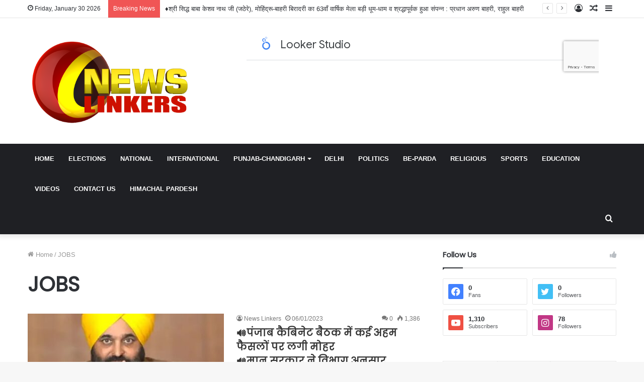

--- FILE ---
content_type: text/html; charset=UTF-8
request_url: https://www.newslinkers.com/tag/jobs/
body_size: 25558
content:
<!DOCTYPE html>
<html dir="ltr" lang="en-US" prefix="og: https://ogp.me/ns#" class="" data-skin="light">
<head>
	<meta charset="UTF-8" />
	<link rel="profile" href="http://gmpg.org/xfn/11" />
	<title>JOBS - News Linkers</title>

<meta http-equiv='x-dns-prefetch-control' content='on'>
<link rel='dns-prefetch' href='//cdnjs.cloudflare.com' />
<link rel='dns-prefetch' href='//ajax.googleapis.com' />
<link rel='dns-prefetch' href='//fonts.googleapis.com' />
<link rel='dns-prefetch' href='//fonts.gstatic.com' />
<link rel='dns-prefetch' href='//s.gravatar.com' />
<link rel='dns-prefetch' href='//www.google-analytics.com' />
<link rel='preload' as='image' href='https://www.newslinkers.com/wp-content/uploads/2020/07/logo.png' type='image/png'>
<link rel='preload' as='image' href='https://www.newslinkers.com/wp-content/uploads/2020/07/large.png' type='image/png'>
<link rel='preload' as='font' href='https://www.newslinkers.com/wp-content/themes/jannah/assets/fonts/tielabs-fonticon/tielabs-fonticon.woff' type='font/woff' crossorigin='anonymous' />
<link rel='preload' as='font' href='https://www.newslinkers.com/wp-content/themes/jannah/assets/fonts/fontawesome/fa-solid-900.woff2' type='font/woff2' crossorigin='anonymous' />
<link rel='preload' as='font' href='https://www.newslinkers.com/wp-content/themes/jannah/assets/fonts/fontawesome/fa-brands-400.woff2' type='font/woff2' crossorigin='anonymous' />
<link rel='preload' as='font' href='https://www.newslinkers.com/wp-content/themes/jannah/assets/fonts/fontawesome/fa-regular-400.woff2' type='font/woff2' crossorigin='anonymous' />
<link rel='preload' as='script' href='https://ajax.googleapis.com/ajax/libs/webfont/1/webfont.js'>
<style>
#wpadminbar #wp-admin-bar-wccp_free_top_button .ab-icon:before {
	content: "\f160";
	color: #02CA02;
	top: 3px;
}
#wpadminbar #wp-admin-bar-wccp_free_top_button .ab-icon {
	transform: rotate(45deg);
}
</style>

		<!-- All in One SEO 4.9.3 - aioseo.com -->
	<meta name="robots" content="max-image-preview:large" />
	<link rel="canonical" href="https://www.newslinkers.com/tag/jobs/" />
	<meta name="generator" content="All in One SEO (AIOSEO) 4.9.3" />
		<script type="application/ld+json" class="aioseo-schema">
			{"@context":"https:\/\/schema.org","@graph":[{"@type":"BreadcrumbList","@id":"https:\/\/www.newslinkers.com\/tag\/jobs\/#breadcrumblist","itemListElement":[{"@type":"ListItem","@id":"https:\/\/www.newslinkers.com#listItem","position":1,"name":"Home","item":"https:\/\/www.newslinkers.com","nextItem":{"@type":"ListItem","@id":"https:\/\/www.newslinkers.com\/tag\/jobs\/#listItem","name":"JOBS"}},{"@type":"ListItem","@id":"https:\/\/www.newslinkers.com\/tag\/jobs\/#listItem","position":2,"name":"JOBS","previousItem":{"@type":"ListItem","@id":"https:\/\/www.newslinkers.com#listItem","name":"Home"}}]},{"@type":"CollectionPage","@id":"https:\/\/www.newslinkers.com\/tag\/jobs\/#collectionpage","url":"https:\/\/www.newslinkers.com\/tag\/jobs\/","name":"JOBS - News Linkers","inLanguage":"en-US","isPartOf":{"@id":"https:\/\/www.newslinkers.com\/#website"},"breadcrumb":{"@id":"https:\/\/www.newslinkers.com\/tag\/jobs\/#breadcrumblist"}},{"@type":"Organization","@id":"https:\/\/www.newslinkers.com\/#organization","name":"News Linkers","url":"https:\/\/www.newslinkers.com\/"},{"@type":"WebSite","@id":"https:\/\/www.newslinkers.com\/#website","url":"https:\/\/www.newslinkers.com\/","name":"News Linkers","inLanguage":"en-US","publisher":{"@id":"https:\/\/www.newslinkers.com\/#organization"}}]}
		</script>
		<!-- All in One SEO -->

<link rel="alternate" type="application/rss+xml" title="News Linkers &raquo; Feed" href="https://www.newslinkers.com/feed/" />
<link rel="alternate" type="application/rss+xml" title="News Linkers &raquo; Comments Feed" href="https://www.newslinkers.com/comments/feed/" />
<link rel="alternate" type="application/rss+xml" title="News Linkers &raquo; JOBS Tag Feed" href="https://www.newslinkers.com/tag/jobs/feed/" />
		<!-- This site uses the Google Analytics by MonsterInsights plugin v9.11.1 - Using Analytics tracking - https://www.monsterinsights.com/ -->
		<!-- Note: MonsterInsights is not currently configured on this site. The site owner needs to authenticate with Google Analytics in the MonsterInsights settings panel. -->
					<!-- No tracking code set -->
				<!-- / Google Analytics by MonsterInsights -->
		<!-- www.newslinkers.com is managing ads with Advanced Ads 2.0.16 – https://wpadvancedads.com/ --><script id="newsl-ready">
			window.advanced_ads_ready=function(e,a){a=a||"complete";var d=function(e){return"interactive"===a?"loading"!==e:"complete"===e};d(document.readyState)?e():document.addEventListener("readystatechange",(function(a){d(a.target.readyState)&&e()}),{once:"interactive"===a})},window.advanced_ads_ready_queue=window.advanced_ads_ready_queue||[];		</script>
		<style id='wp-img-auto-sizes-contain-inline-css' type='text/css'>
img:is([sizes=auto i],[sizes^="auto," i]){contain-intrinsic-size:3000px 1500px}
/*# sourceURL=wp-img-auto-sizes-contain-inline-css */
</style>
<style id='wp-emoji-styles-inline-css' type='text/css'>

	img.wp-smiley, img.emoji {
		display: inline !important;
		border: none !important;
		box-shadow: none !important;
		height: 1em !important;
		width: 1em !important;
		margin: 0 0.07em !important;
		vertical-align: -0.1em !important;
		background: none !important;
		padding: 0 !important;
	}
/*# sourceURL=wp-emoji-styles-inline-css */
</style>
<style id='classic-theme-styles-inline-css' type='text/css'>
/*! This file is auto-generated */
.wp-block-button__link{color:#fff;background-color:#32373c;border-radius:9999px;box-shadow:none;text-decoration:none;padding:calc(.667em + 2px) calc(1.333em + 2px);font-size:1.125em}.wp-block-file__button{background:#32373c;color:#fff;text-decoration:none}
/*# sourceURL=/wp-includes/css/classic-themes.min.css */
</style>
<link rel='stylesheet' id='taqyeem-buttons-style-css' href='https://www.newslinkers.com/wp-content/plugins/taqyeem-buttons/assets/style.css?ver=6.9' type='text/css' media='all' />
<link rel='stylesheet' id='tie-css-base-css' href='https://www.newslinkers.com/wp-content/themes/jannah/assets/css/base.min.css?ver=5.0.9' type='text/css' media='all' />
<link rel='stylesheet' id='tie-css-styles-css' href='https://www.newslinkers.com/wp-content/themes/jannah/assets/css/style.min.css?ver=5.0.9' type='text/css' media='all' />
<link rel='stylesheet' id='tie-css-widgets-css' href='https://www.newslinkers.com/wp-content/themes/jannah/assets/css/widgets.min.css?ver=5.0.9' type='text/css' media='all' />
<link rel='stylesheet' id='tie-css-helpers-css' href='https://www.newslinkers.com/wp-content/themes/jannah/assets/css/helpers.min.css?ver=5.0.9' type='text/css' media='all' />
<link rel='stylesheet' id='tie-fontawesome5-css' href='https://www.newslinkers.com/wp-content/themes/jannah/assets/css/fontawesome.css?ver=5.0.9' type='text/css' media='all' />
<link rel='stylesheet' id='tie-css-ilightbox-css' href='https://www.newslinkers.com/wp-content/themes/jannah/assets/ilightbox/dark-skin/skin.css?ver=5.0.9' type='text/css' media='all' />
<link rel='stylesheet' id='tie-css-shortcodes-css' href='https://www.newslinkers.com/wp-content/themes/jannah/assets/css/plugins/shortcodes.min.css?ver=5.0.9' type='text/css' media='all' />
<link rel='stylesheet' id='taqyeem-styles-css' href='https://www.newslinkers.com/wp-content/themes/jannah/assets/css/plugins/taqyeem.min.css?ver=5.0.9' type='text/css' media='all' />
<link rel='stylesheet' id='tie-theme-child-css-css' href='https://www.newslinkers.com/wp-content/themes/jannah-child/style.css?ver=6.9' type='text/css' media='all' />
<style id='tie-theme-child-css-inline-css' type='text/css'>
.wf-active .logo-text,.wf-active h1,.wf-active h2,.wf-active h3,.wf-active h4,.wf-active h5,.wf-active h6,.wf-active .the-subtitle{font-family: 'Poppins';}#tie-body{background-image: url(https://www.newslinkers.com/wp-content/themes/jannah/assets/images/patterns/body-bg37.png);}.tie-cat-2,.tie-cat-item-2 > span{background-color:#f2c204 !important;color:#FFFFFF !important;}.tie-cat-2:after{border-top-color:#f2c204 !important;}.tie-cat-2:hover{background-color:#d4a400 !important;}.tie-cat-2:hover:after{border-top-color:#d4a400 !important;}.tie-cat-11,.tie-cat-item-11 > span{background-color:#2ecc71 !important;color:#FFFFFF !important;}.tie-cat-11:after{border-top-color:#2ecc71 !important;}.tie-cat-11:hover{background-color:#10ae53 !important;}.tie-cat-11:hover:after{border-top-color:#10ae53 !important;}.tie-cat-16,.tie-cat-item-16 > span{background-color:#9b59b6 !important;color:#FFFFFF !important;}.tie-cat-16:after{border-top-color:#9b59b6 !important;}.tie-cat-16:hover{background-color:#7d3b98 !important;}.tie-cat-16:hover:after{border-top-color:#7d3b98 !important;}.tie-cat-17,.tie-cat-item-17 > span{background-color:#34495e !important;color:#FFFFFF !important;}.tie-cat-17:after{border-top-color:#34495e !important;}.tie-cat-17:hover{background-color:#162b40 !important;}.tie-cat-17:hover:after{border-top-color:#162b40 !important;}.tie-cat-19,.tie-cat-item-19 > span{background-color:#1acc64 !important;color:#FFFFFF !important;}.tie-cat-19:after{border-top-color:#1acc64 !important;}.tie-cat-19:hover{background-color:#00ae46 !important;}.tie-cat-19:hover:after{border-top-color:#00ae46 !important;}.tie-cat-20,.tie-cat-item-20 > span{background-color:#4CAF50 !important;color:#FFFFFF !important;}.tie-cat-20:after{border-top-color:#4CAF50 !important;}.tie-cat-20:hover{background-color:#2e9132 !important;}.tie-cat-20:hover:after{border-top-color:#2e9132 !important;}.tie-cat-31,.tie-cat-item-31 > span{background-color:#e8210b !important;color:#FFFFFF !important;}.tie-cat-31:after{border-top-color:#e8210b !important;}.tie-cat-31:hover{background-color:#ca0300 !important;}.tie-cat-31:hover:after{border-top-color:#ca0300 !important;}.tie-cat-39,.tie-cat-item-39 > span{background-color:#ff8c00 !important;color:#FFFFFF !important;}.tie-cat-39:after{border-top-color:#ff8c00 !important;}.tie-cat-39:hover{background-color:#e16e00 !important;}.tie-cat-39:hover:after{border-top-color:#e16e00 !important;}.tie-cat-105,.tie-cat-item-105 > span{background-color:#ff8c00 !important;color:#FFFFFF !important;}.tie-cat-105:after{border-top-color:#ff8c00 !important;}.tie-cat-105:hover{background-color:#e16e00 !important;}.tie-cat-105:hover:after{border-top-color:#e16e00 !important;}.tie-cat-26,.tie-cat-item-26 > span{background-color:#000000 !important;color:#FFFFFF !important;}.tie-cat-26:after{border-top-color:#000000 !important;}.tie-cat-26:hover{background-color:#000000 !important;}.tie-cat-26:hover:after{border-top-color:#000000 !important;}.tie-cat-447,.tie-cat-item-447 > span{background-color:#e81700 !important;color:#FFFFFF !important;}.tie-cat-447:after{border-top-color:#e81700 !important;}.tie-cat-447:hover{background-color:#ca0000 !important;}.tie-cat-447:hover:after{border-top-color:#ca0000 !important;}@media (max-width: 991px){.side-aside.dark-skin{background: #2f88d6;background: -webkit-linear-gradient(135deg,#5933a2,#2f88d6 );background: -moz-linear-gradient(135deg,#5933a2,#2f88d6 );background: -o-linear-gradient(135deg,#5933a2,#2f88d6 );background: linear-gradient(135deg,#2f88d6,#5933a2 );}}.entry { line-height: 26px; font-size: 18px !important;}
/*# sourceURL=tie-theme-child-css-inline-css */
</style>
<script type="text/javascript" src="https://www.newslinkers.com/wp-includes/js/jquery/jquery.min.js?ver=3.7.1" id="jquery-core-js"></script>
<script type="text/javascript" src="https://www.newslinkers.com/wp-includes/js/jquery/jquery-migrate.min.js?ver=3.4.1" id="jquery-migrate-js"></script>
<link rel="https://api.w.org/" href="https://www.newslinkers.com/wp-json/" /><link rel="alternate" title="JSON" type="application/json" href="https://www.newslinkers.com/wp-json/wp/v2/tags/75" /><link rel="EditURI" type="application/rsd+xml" title="RSD" href="https://www.newslinkers.com/xmlrpc.php?rsd" />
<meta name="generator" content="WordPress 6.9" />
<script type='text/javascript'>
/* <![CDATA[ */
var taqyeem = {"ajaxurl":"https://www.newslinkers.com/wp-admin/admin-ajax.php" , "your_rating":"Your Rating:"};
/* ]]> */
</script>

<script id="wpcp_disable_selection" type="text/javascript">
var image_save_msg='You are not allowed to save images!';
	var no_menu_msg='Context Menu disabled!';
	var smessage = "Content is protected !!";

function disableEnterKey(e)
{
	var elemtype = e.target.tagName;
	
	elemtype = elemtype.toUpperCase();
	
	if (elemtype == "TEXT" || elemtype == "TEXTAREA" || elemtype == "INPUT" || elemtype == "PASSWORD" || elemtype == "SELECT" || elemtype == "OPTION" || elemtype == "EMBED")
	{
		elemtype = 'TEXT';
	}
	
	if (e.ctrlKey){
     var key;
     if(window.event)
          key = window.event.keyCode;     //IE
     else
          key = e.which;     //firefox (97)
    //if (key != 17) alert(key);
     if (elemtype!= 'TEXT' && (key == 97 || key == 65 || key == 67 || key == 99 || key == 88 || key == 120 || key == 26 || key == 85  || key == 86 || key == 83 || key == 43 || key == 73))
     {
		if(wccp_free_iscontenteditable(e)) return true;
		show_wpcp_message('You are not allowed to copy content or view source');
		return false;
     }else
     	return true;
     }
}


/*For contenteditable tags*/
function wccp_free_iscontenteditable(e)
{
	var e = e || window.event; // also there is no e.target property in IE. instead IE uses window.event.srcElement
  	
	var target = e.target || e.srcElement;

	var elemtype = e.target.nodeName;
	
	elemtype = elemtype.toUpperCase();
	
	var iscontenteditable = "false";
		
	if(typeof target.getAttribute!="undefined" ) iscontenteditable = target.getAttribute("contenteditable"); // Return true or false as string
	
	var iscontenteditable2 = false;
	
	if(typeof target.isContentEditable!="undefined" ) iscontenteditable2 = target.isContentEditable; // Return true or false as boolean

	if(target.parentElement.isContentEditable) iscontenteditable2 = true;
	
	if (iscontenteditable == "true" || iscontenteditable2 == true)
	{
		if(typeof target.style!="undefined" ) target.style.cursor = "text";
		
		return true;
	}
}

////////////////////////////////////
function disable_copy(e)
{	
	var e = e || window.event; // also there is no e.target property in IE. instead IE uses window.event.srcElement
	
	var elemtype = e.target.tagName;
	
	elemtype = elemtype.toUpperCase();
	
	if (elemtype == "TEXT" || elemtype == "TEXTAREA" || elemtype == "INPUT" || elemtype == "PASSWORD" || elemtype == "SELECT" || elemtype == "OPTION" || elemtype == "EMBED")
	{
		elemtype = 'TEXT';
	}
	
	if(wccp_free_iscontenteditable(e)) return true;
	
	var isSafari = /Safari/.test(navigator.userAgent) && /Apple Computer/.test(navigator.vendor);
	
	var checker_IMG = '';
	if (elemtype == "IMG" && checker_IMG == 'checked' && e.detail >= 2) {show_wpcp_message(alertMsg_IMG);return false;}
	if (elemtype != "TEXT")
	{
		if (smessage !== "" && e.detail == 2)
			show_wpcp_message(smessage);
		
		if (isSafari)
			return true;
		else
			return false;
	}	
}

//////////////////////////////////////////
function disable_copy_ie()
{
	var e = e || window.event;
	var elemtype = window.event.srcElement.nodeName;
	elemtype = elemtype.toUpperCase();
	if(wccp_free_iscontenteditable(e)) return true;
	if (elemtype == "IMG") {show_wpcp_message(alertMsg_IMG);return false;}
	if (elemtype != "TEXT" && elemtype != "TEXTAREA" && elemtype != "INPUT" && elemtype != "PASSWORD" && elemtype != "SELECT" && elemtype != "OPTION" && elemtype != "EMBED")
	{
		return false;
	}
}	
function reEnable()
{
	return true;
}
document.onkeydown = disableEnterKey;
document.onselectstart = disable_copy_ie;
if(navigator.userAgent.indexOf('MSIE')==-1)
{
	document.onmousedown = disable_copy;
	document.onclick = reEnable;
}
function disableSelection(target)
{
    //For IE This code will work
    if (typeof target.onselectstart!="undefined")
    target.onselectstart = disable_copy_ie;
    
    //For Firefox This code will work
    else if (typeof target.style.MozUserSelect!="undefined")
    {target.style.MozUserSelect="none";}
    
    //All other  (ie: Opera) This code will work
    else
    target.onmousedown=function(){return false}
    target.style.cursor = "default";
}
//Calling the JS function directly just after body load
window.onload = function(){disableSelection(document.body);};

//////////////////special for safari Start////////////////
var onlongtouch;
var timer;
var touchduration = 1000; //length of time we want the user to touch before we do something

var elemtype = "";
function touchstart(e) {
	var e = e || window.event;
  // also there is no e.target property in IE.
  // instead IE uses window.event.srcElement
  	var target = e.target || e.srcElement;
	
	elemtype = window.event.srcElement.nodeName;
	
	elemtype = elemtype.toUpperCase();
	
	if(!wccp_pro_is_passive()) e.preventDefault();
	if (!timer) {
		timer = setTimeout(onlongtouch, touchduration);
	}
}

function touchend() {
    //stops short touches from firing the event
    if (timer) {
        clearTimeout(timer);
        timer = null;
    }
	onlongtouch();
}

onlongtouch = function(e) { //this will clear the current selection if anything selected
	
	if (elemtype != "TEXT" && elemtype != "TEXTAREA" && elemtype != "INPUT" && elemtype != "PASSWORD" && elemtype != "SELECT" && elemtype != "EMBED" && elemtype != "OPTION")	
	{
		if (window.getSelection) {
			if (window.getSelection().empty) {  // Chrome
			window.getSelection().empty();
			} else if (window.getSelection().removeAllRanges) {  // Firefox
			window.getSelection().removeAllRanges();
			}
		} else if (document.selection) {  // IE?
			document.selection.empty();
		}
		return false;
	}
};

document.addEventListener("DOMContentLoaded", function(event) { 
    window.addEventListener("touchstart", touchstart, false);
    window.addEventListener("touchend", touchend, false);
});

function wccp_pro_is_passive() {

  var cold = false,
  hike = function() {};

  try {
	  const object1 = {};
  var aid = Object.defineProperty(object1, 'passive', {
  get() {cold = true}
  });
  window.addEventListener('test', hike, aid);
  window.removeEventListener('test', hike, aid);
  } catch (e) {}

  return cold;
}
/*special for safari End*/
</script>
<script id="wpcp_disable_Right_Click" type="text/javascript">
document.ondragstart = function() { return false;}
	function nocontext(e) {
	   return false;
	}
	document.oncontextmenu = nocontext;
</script>
<style>
.unselectable
{
-moz-user-select:none;
-webkit-user-select:none;
cursor: default;
}
html
{
-webkit-touch-callout: none;
-webkit-user-select: none;
-khtml-user-select: none;
-moz-user-select: none;
-ms-user-select: none;
user-select: none;
-webkit-tap-highlight-color: rgba(0,0,0,0);
}
</style>
<script id="wpcp_css_disable_selection" type="text/javascript">
var e = document.getElementsByTagName('body')[0];
if(e)
{
	e.setAttribute('unselectable',"on");
}
</script>
<meta http-equiv="X-UA-Compatible" content="IE=edge">
<meta name="theme-color" content="#0088ff" /><meta name="viewport" content="width=device-width, initial-scale=1.0" /><link rel="icon" href="https://www.newslinkers.com/wp-content/uploads/2020/07/cropped-favicon-32x32.png" sizes="32x32" />
<link rel="icon" href="https://www.newslinkers.com/wp-content/uploads/2020/07/cropped-favicon-192x192.png" sizes="192x192" />
<link rel="apple-touch-icon" href="https://www.newslinkers.com/wp-content/uploads/2020/07/cropped-favicon-180x180.png" />
<meta name="msapplication-TileImage" content="https://www.newslinkers.com/wp-content/uploads/2020/07/cropped-favicon-270x270.png" />
	<script data-ad-client="ca-pub-8859719626390233" async src="https://pagead2.googlesyndication.com/pagead/js/adsbygoogle.js"></script>
<script async src="https://pagead2.googlesyndication.com/pagead/js/adsbygoogle.js?client=ca-pub-2943829534550326"
     crossorigin="anonymous"></script>
	<script type="text/javascript" data-cfasync="false">
 var _foxpush = _foxpush || [];
 _foxpush.push(['_setDomain', 'newslinkerscom']);
 (function(){
     var foxscript = document.createElement('script');
     foxscript.src = '//cdn.foxpush.net/sdk/foxpush_SDK_min.js';
     foxscript.type = 'text/javascript';
     foxscript.async = 'true';
     var fox_s = document.getElementsByTagName('script')[0];
     fox_s.parentNode.insertBefore(foxscript, fox_s);})();
 </script>
<style id='global-styles-inline-css' type='text/css'>
:root{--wp--preset--aspect-ratio--square: 1;--wp--preset--aspect-ratio--4-3: 4/3;--wp--preset--aspect-ratio--3-4: 3/4;--wp--preset--aspect-ratio--3-2: 3/2;--wp--preset--aspect-ratio--2-3: 2/3;--wp--preset--aspect-ratio--16-9: 16/9;--wp--preset--aspect-ratio--9-16: 9/16;--wp--preset--color--black: #000000;--wp--preset--color--cyan-bluish-gray: #abb8c3;--wp--preset--color--white: #ffffff;--wp--preset--color--pale-pink: #f78da7;--wp--preset--color--vivid-red: #cf2e2e;--wp--preset--color--luminous-vivid-orange: #ff6900;--wp--preset--color--luminous-vivid-amber: #fcb900;--wp--preset--color--light-green-cyan: #7bdcb5;--wp--preset--color--vivid-green-cyan: #00d084;--wp--preset--color--pale-cyan-blue: #8ed1fc;--wp--preset--color--vivid-cyan-blue: #0693e3;--wp--preset--color--vivid-purple: #9b51e0;--wp--preset--gradient--vivid-cyan-blue-to-vivid-purple: linear-gradient(135deg,rgb(6,147,227) 0%,rgb(155,81,224) 100%);--wp--preset--gradient--light-green-cyan-to-vivid-green-cyan: linear-gradient(135deg,rgb(122,220,180) 0%,rgb(0,208,130) 100%);--wp--preset--gradient--luminous-vivid-amber-to-luminous-vivid-orange: linear-gradient(135deg,rgb(252,185,0) 0%,rgb(255,105,0) 100%);--wp--preset--gradient--luminous-vivid-orange-to-vivid-red: linear-gradient(135deg,rgb(255,105,0) 0%,rgb(207,46,46) 100%);--wp--preset--gradient--very-light-gray-to-cyan-bluish-gray: linear-gradient(135deg,rgb(238,238,238) 0%,rgb(169,184,195) 100%);--wp--preset--gradient--cool-to-warm-spectrum: linear-gradient(135deg,rgb(74,234,220) 0%,rgb(151,120,209) 20%,rgb(207,42,186) 40%,rgb(238,44,130) 60%,rgb(251,105,98) 80%,rgb(254,248,76) 100%);--wp--preset--gradient--blush-light-purple: linear-gradient(135deg,rgb(255,206,236) 0%,rgb(152,150,240) 100%);--wp--preset--gradient--blush-bordeaux: linear-gradient(135deg,rgb(254,205,165) 0%,rgb(254,45,45) 50%,rgb(107,0,62) 100%);--wp--preset--gradient--luminous-dusk: linear-gradient(135deg,rgb(255,203,112) 0%,rgb(199,81,192) 50%,rgb(65,88,208) 100%);--wp--preset--gradient--pale-ocean: linear-gradient(135deg,rgb(255,245,203) 0%,rgb(182,227,212) 50%,rgb(51,167,181) 100%);--wp--preset--gradient--electric-grass: linear-gradient(135deg,rgb(202,248,128) 0%,rgb(113,206,126) 100%);--wp--preset--gradient--midnight: linear-gradient(135deg,rgb(2,3,129) 0%,rgb(40,116,252) 100%);--wp--preset--font-size--small: 13px;--wp--preset--font-size--medium: 20px;--wp--preset--font-size--large: 36px;--wp--preset--font-size--x-large: 42px;--wp--preset--spacing--20: 0.44rem;--wp--preset--spacing--30: 0.67rem;--wp--preset--spacing--40: 1rem;--wp--preset--spacing--50: 1.5rem;--wp--preset--spacing--60: 2.25rem;--wp--preset--spacing--70: 3.38rem;--wp--preset--spacing--80: 5.06rem;--wp--preset--shadow--natural: 6px 6px 9px rgba(0, 0, 0, 0.2);--wp--preset--shadow--deep: 12px 12px 50px rgba(0, 0, 0, 0.4);--wp--preset--shadow--sharp: 6px 6px 0px rgba(0, 0, 0, 0.2);--wp--preset--shadow--outlined: 6px 6px 0px -3px rgb(255, 255, 255), 6px 6px rgb(0, 0, 0);--wp--preset--shadow--crisp: 6px 6px 0px rgb(0, 0, 0);}:where(.is-layout-flex){gap: 0.5em;}:where(.is-layout-grid){gap: 0.5em;}body .is-layout-flex{display: flex;}.is-layout-flex{flex-wrap: wrap;align-items: center;}.is-layout-flex > :is(*, div){margin: 0;}body .is-layout-grid{display: grid;}.is-layout-grid > :is(*, div){margin: 0;}:where(.wp-block-columns.is-layout-flex){gap: 2em;}:where(.wp-block-columns.is-layout-grid){gap: 2em;}:where(.wp-block-post-template.is-layout-flex){gap: 1.25em;}:where(.wp-block-post-template.is-layout-grid){gap: 1.25em;}.has-black-color{color: var(--wp--preset--color--black) !important;}.has-cyan-bluish-gray-color{color: var(--wp--preset--color--cyan-bluish-gray) !important;}.has-white-color{color: var(--wp--preset--color--white) !important;}.has-pale-pink-color{color: var(--wp--preset--color--pale-pink) !important;}.has-vivid-red-color{color: var(--wp--preset--color--vivid-red) !important;}.has-luminous-vivid-orange-color{color: var(--wp--preset--color--luminous-vivid-orange) !important;}.has-luminous-vivid-amber-color{color: var(--wp--preset--color--luminous-vivid-amber) !important;}.has-light-green-cyan-color{color: var(--wp--preset--color--light-green-cyan) !important;}.has-vivid-green-cyan-color{color: var(--wp--preset--color--vivid-green-cyan) !important;}.has-pale-cyan-blue-color{color: var(--wp--preset--color--pale-cyan-blue) !important;}.has-vivid-cyan-blue-color{color: var(--wp--preset--color--vivid-cyan-blue) !important;}.has-vivid-purple-color{color: var(--wp--preset--color--vivid-purple) !important;}.has-black-background-color{background-color: var(--wp--preset--color--black) !important;}.has-cyan-bluish-gray-background-color{background-color: var(--wp--preset--color--cyan-bluish-gray) !important;}.has-white-background-color{background-color: var(--wp--preset--color--white) !important;}.has-pale-pink-background-color{background-color: var(--wp--preset--color--pale-pink) !important;}.has-vivid-red-background-color{background-color: var(--wp--preset--color--vivid-red) !important;}.has-luminous-vivid-orange-background-color{background-color: var(--wp--preset--color--luminous-vivid-orange) !important;}.has-luminous-vivid-amber-background-color{background-color: var(--wp--preset--color--luminous-vivid-amber) !important;}.has-light-green-cyan-background-color{background-color: var(--wp--preset--color--light-green-cyan) !important;}.has-vivid-green-cyan-background-color{background-color: var(--wp--preset--color--vivid-green-cyan) !important;}.has-pale-cyan-blue-background-color{background-color: var(--wp--preset--color--pale-cyan-blue) !important;}.has-vivid-cyan-blue-background-color{background-color: var(--wp--preset--color--vivid-cyan-blue) !important;}.has-vivid-purple-background-color{background-color: var(--wp--preset--color--vivid-purple) !important;}.has-black-border-color{border-color: var(--wp--preset--color--black) !important;}.has-cyan-bluish-gray-border-color{border-color: var(--wp--preset--color--cyan-bluish-gray) !important;}.has-white-border-color{border-color: var(--wp--preset--color--white) !important;}.has-pale-pink-border-color{border-color: var(--wp--preset--color--pale-pink) !important;}.has-vivid-red-border-color{border-color: var(--wp--preset--color--vivid-red) !important;}.has-luminous-vivid-orange-border-color{border-color: var(--wp--preset--color--luminous-vivid-orange) !important;}.has-luminous-vivid-amber-border-color{border-color: var(--wp--preset--color--luminous-vivid-amber) !important;}.has-light-green-cyan-border-color{border-color: var(--wp--preset--color--light-green-cyan) !important;}.has-vivid-green-cyan-border-color{border-color: var(--wp--preset--color--vivid-green-cyan) !important;}.has-pale-cyan-blue-border-color{border-color: var(--wp--preset--color--pale-cyan-blue) !important;}.has-vivid-cyan-blue-border-color{border-color: var(--wp--preset--color--vivid-cyan-blue) !important;}.has-vivid-purple-border-color{border-color: var(--wp--preset--color--vivid-purple) !important;}.has-vivid-cyan-blue-to-vivid-purple-gradient-background{background: var(--wp--preset--gradient--vivid-cyan-blue-to-vivid-purple) !important;}.has-light-green-cyan-to-vivid-green-cyan-gradient-background{background: var(--wp--preset--gradient--light-green-cyan-to-vivid-green-cyan) !important;}.has-luminous-vivid-amber-to-luminous-vivid-orange-gradient-background{background: var(--wp--preset--gradient--luminous-vivid-amber-to-luminous-vivid-orange) !important;}.has-luminous-vivid-orange-to-vivid-red-gradient-background{background: var(--wp--preset--gradient--luminous-vivid-orange-to-vivid-red) !important;}.has-very-light-gray-to-cyan-bluish-gray-gradient-background{background: var(--wp--preset--gradient--very-light-gray-to-cyan-bluish-gray) !important;}.has-cool-to-warm-spectrum-gradient-background{background: var(--wp--preset--gradient--cool-to-warm-spectrum) !important;}.has-blush-light-purple-gradient-background{background: var(--wp--preset--gradient--blush-light-purple) !important;}.has-blush-bordeaux-gradient-background{background: var(--wp--preset--gradient--blush-bordeaux) !important;}.has-luminous-dusk-gradient-background{background: var(--wp--preset--gradient--luminous-dusk) !important;}.has-pale-ocean-gradient-background{background: var(--wp--preset--gradient--pale-ocean) !important;}.has-electric-grass-gradient-background{background: var(--wp--preset--gradient--electric-grass) !important;}.has-midnight-gradient-background{background: var(--wp--preset--gradient--midnight) !important;}.has-small-font-size{font-size: var(--wp--preset--font-size--small) !important;}.has-medium-font-size{font-size: var(--wp--preset--font-size--medium) !important;}.has-large-font-size{font-size: var(--wp--preset--font-size--large) !important;}.has-x-large-font-size{font-size: var(--wp--preset--font-size--x-large) !important;}
/*# sourceURL=global-styles-inline-css */
</style>
</head>

<body id="tie-body" class="archive tag tag-jobs tag-75 wp-theme-jannah wp-child-theme-jannah-child tie-no-js unselectable wrapper-has-shadow block-head-1 magazine2 is-thumb-overlay-disabled is-desktop is-header-layout-3 has-header-ad sidebar-right has-sidebar aa-prefix-newsl-">



<div class="background-overlay">

	<div id="tie-container" class="site tie-container">

		
		<div id="tie-wrapper">

			
<header id="theme-header" class="theme-header header-layout-3 main-nav-dark main-nav-default-dark main-nav-below has-stream-item top-nav-active top-nav-light top-nav-default-light top-nav-above has-shadow has-normal-width-logo mobile-header-centered">
	
<nav id="top-nav"  class="has-date-breaking-components top-nav header-nav has-breaking-news" aria-label="Secondary Navigation">
	<div class="container">
		<div class="topbar-wrapper">

			
					<div class="topbar-today-date tie-icon">
						Friday, January 30 2026					</div>
					
			<div class="tie-alignleft">
				
<div class="breaking controls-is-active">

	<span class="breaking-title">
		<span class="tie-icon-bolt breaking-icon" aria-hidden="true"></span>
		<span class="breaking-title-text">Breaking News</span>
	</span>

	<ul id="breaking-news-in-header" class="breaking-news" data-type="reveal" data-arrows="true">

		
							<li class="news-item">
								<a href="https://www.newslinkers.com/national-news/">♦डेरा सचखंड बल्लां के प्रमुख संत निरंजन दास महाराज को पद्मश्री सम्मान मिलना सामाजिक एकता, न्याय और सेवा की जीत : एडवोकेट अभिषेक भारद्वाज, एडवोकेट हितेश सूरी<BR>♦संदीप धन्नल, सुनील जस्सल व जगजीत सिंह ने जताया गर्व, कहा— सच्ची सेवा को मिला राष्ट्रीय सम्मान</a>
							</li>

							
							<li class="news-item">
								<a href="https://www.newslinkers.com/21721-2/">♦श्री सिद्ध बाबा केशव नाथ जी (जठेरे), मोहिंद्रू-बाहरी बिरादरी का 63वाँ वार्षिक मेला बड़ी धूम-धाम व श्रद्धापूर्वक हुआ संपन्न : प्रधान अरुण बाहरी, राहुल बाहरी</a>
							</li>

							
							<li class="news-item">
								<a href="https://www.newslinkers.com/dkmsa/">दोआबा खालसा स्कूल मार्किट एसोसिएशन ने धूमधाम से मनाया गणतंत्र दिवस : प्रधान जोगिन्दर सैनी ; मुख्य मेहमान के तौर पर सुशील रिंकू, मनोरंजन कालिया, अजय अग्रवाल, अमरजीत अमरी, अश्वनी ढंड व अन्य गणमान्य हुए शामिल</a>
							</li>

							
							<li class="news-item">
								<a href="https://www.newslinkers.com/jal-mela/">♦श्री सिद्ध बाबा केशव नाथ जी (जठेरे), मोहिंद्रू व बाहरी बिरादरी का 63वाँ वार्षिक मेला 28 जनवरी को : प्रधान अरुण बाहरी<br>♦मेला उप-चेयरमैन राहुल बाहरी, पुनीत महेन्द्रू व प्रवीण महेन्द्रू ने दी मेला आयोजन की पूर्ण जानकारी<br>♦पढ़े पूरी कथा</a>
							</li>

							
							<li class="news-item">
								<a href="https://www.newslinkers.com/mela-jal/">♦श्री सिद्ध बाबा केशव नाथ जी (जठेरे), मोहिंद्रू व बाहरी बिरादरी का 63वाँ वार्षिक मेला 28 जनवरी को : राहुल बाहरी, दीपक महेन्द्रू<br>👉मेले की तैयारियों को लेकर हुई विशेष बैठक</a>
							</li>

							
							<li class="news-item">
								<a href="https://www.newslinkers.com/shopkeepers-protest/">योगेश सूरी की अध्यक्षता में सेंट्रल टाउन, गोल मार्केट में दुकानदारों ने पंजाब केसरी पत्र समूह के पक्ष में पंजाब सरकार व आप सुप्रीमों केजरीवाल के विरुद्ध किया रोष प्रदर्शन<br>दुकानदारों ने अपनी दुकानें बंद करने का दिया अल्टीमेटम</a>
							</li>

							
							<li class="news-item">
								<a href="https://www.newslinkers.com/delhi-govt/">दिल्ली विधानसभा ने पंजाब के डीजीपी, सीपी जालंधर को भेजा नोटिस : केस से सम्बंधित सभी दस्तावेज व फोरेंसिक लैब रिपोर्ट मांगी ; दिल्ली भाजपा मंत्री कपिल मिश्रा सहित कांग्रेस ने आम आदमी पार्टी पर लगाए कई गंभीर आरोप</a>
							</li>

							
							<li class="news-item">
								<a href="https://www.newslinkers.com/vikas-dhanda/">समाज सेवक विकास ढांडा को विदेशी नंबर से जान से मारने की धमकी, IPC व IT एक्ट के तहत कार्रवाई की मांग</a>
							</li>

							
							<li class="news-item">
								<a href="https://www.newslinkers.com/all-india-saini/">ऑल इंडिया सैनी सेवा समाज जालंधर यूनिट ने धूमधाम से मनाई महाराजा शूर सैनी जी की जयंती : प्रधान जोगिन्दर सैनी</a>
							</li>

							
							<li class="news-item">
								<a href="https://www.newslinkers.com/jalandhar-pride/">जालंधर का गौरव: राष्ट्रीय प्रतियोगिता &#8216;SGFI अंडर-14 बॉयज़ चेस चैंपियनशिप&#8217; में 12 वर्षीय श्रेयांश जैन पंजाब का करेंगे प्रतिनिधित्व</a>
							</li>

							
	</ul>
</div><!-- #breaking /-->
			</div><!-- .tie-alignleft /-->

			<div class="tie-alignright">
				<ul class="components">	<li class="side-aside-nav-icon menu-item custom-menu-link">
		<a href="#">
			<span class="tie-icon-navicon" aria-hidden="true"></span>
			<span class="screen-reader-text">Sidebar</span>
		</a>
	</li>
		<li class="random-post-icon menu-item custom-menu-link">
		<a href="/tag/jobs/?random-post=1" class="random-post" title="Random Article" rel="nofollow">
			<span class="tie-icon-random" aria-hidden="true"></span>
			<span class="screen-reader-text">Random Article</span>
		</a>
	</li>
	
	
		<li class=" popup-login-icon menu-item custom-menu-link">
			<a href="#" class="lgoin-btn tie-popup-trigger">
				<span class="tie-icon-author" aria-hidden="true"></span>
				<span class="screen-reader-text">Log In</span>			</a>
		</li>

			  </ul><!-- Components -->			</div><!-- .tie-alignright /-->

		</div><!-- .topbar-wrapper /-->
	</div><!-- .container /-->
</nav><!-- #top-nav /-->

<div class="container header-container">
	<div class="tie-row logo-row">

		
		<div class="logo-wrapper">
			<div class="tie-col-md-4 logo-container clearfix">
				<div id="mobile-header-components-area_1" class="mobile-header-components"><ul class="components"><li class="mobile-component_menu custom-menu-link"><a href="#" id="mobile-menu-icon" class=""><span class="tie-mobile-menu-icon nav-icon is-layout-1"></span><span class="screen-reader-text">Menu</span></a></li></ul></div>
		<div id="logo" class="image-logo" >

			
			<a title="News Linkers" href="https://www.newslinkers.com/">
				
				<picture class="tie-logo-default tie-logo-picture">
					<source class="tie-logo-source-default tie-logo-source" srcset="https://www.newslinkers.com/wp-content/uploads/2020/07/large.png 2x, https://www.newslinkers.com/wp-content/uploads/2020/07/logo.png 1x">
					<img class="tie-logo-img-default tie-logo-img" src="https://www.newslinkers.com/wp-content/uploads/2020/07/logo.png" alt="News Linkers" width="340" height="170" style="max-height:170px; width: auto;" />
				</picture>
						</a>

			
		</div><!-- #logo /-->

		<div id="mobile-header-components-area_2" class="mobile-header-components"></div>			</div><!-- .tie-col /-->
		</div><!-- .logo-wrapper /-->

		<div class="tie-col-md-8 stream-item stream-item-top-wrapper"><div class="stream-item-top"><iframe width="700" height="100" src="https://datastudio.google.com/embed/reporting/1k-7FqbjtK7g6HwAKVYUHTii5OyCJDDeu/page/1u5JB" frameborder="0" style="border:0" allowfullscreen=""></iframe>
<script async src="https://pagead2.googlesyndication.com/pagead/js/adsbygoogle.js"></script>
<!-- linker header -->
<ins class="adsbygoogle"
     style="display:inline-block;width:728px;height:90px"
     data-ad-client="ca-pub-8859719626390233"
     data-ad-slot="5011920816"></ins>
<script>
     (adsbygoogle = window.adsbygoogle || []).push({});
</script></div></div><!-- .tie-col /-->
	</div><!-- .tie-row /-->
</div><!-- .container /-->

<div class="main-nav-wrapper">
	<nav id="main-nav" data-skin="search-in-main-nav" class="main-nav header-nav live-search-parent"  aria-label="Primary Navigation">
		<div class="container">

			<div class="main-menu-wrapper">

				
				<div id="menu-components-wrap">

					
					<div class="main-menu main-menu-wrap tie-alignleft">
						<div id="main-nav-menu" class="main-menu header-menu"><ul id="menu-main" class="menu" role="menubar"><li id="menu-item-1030" class="menu-item menu-item-type-post_type menu-item-object-page menu-item-home menu-item-privacy-policy menu-item-1030"><a href="https://www.newslinkers.com/">HOME</a></li>
<li id="menu-item-11407" class="menu-item menu-item-type-taxonomy menu-item-object-category menu-item-11407"><a href="https://www.newslinkers.com/category/elections/">ELECTIONS</a></li>
<li id="menu-item-1032" class="menu-item menu-item-type-taxonomy menu-item-object-category menu-item-1032"><a href="https://www.newslinkers.com/category/national/">NATIONAL</a></li>
<li id="menu-item-1042" class="menu-item menu-item-type-taxonomy menu-item-object-category menu-item-1042"><a href="https://www.newslinkers.com/category/international/">INTERNATIONAL</a></li>
<li id="menu-item-1034" class="menu-item menu-item-type-taxonomy menu-item-object-category menu-item-has-children menu-item-1034"><a href="https://www.newslinkers.com/category/punjab/">PUNJAB-CHANDIGARH</a>
<ul class="sub-menu menu-sub-content">
	<li id="menu-item-1037" class="menu-item menu-item-type-taxonomy menu-item-object-category menu-item-1037"><a href="https://www.newslinkers.com/category/punjab/doaba/">DOABA</a></li>
	<li id="menu-item-1038" class="menu-item menu-item-type-taxonomy menu-item-object-category menu-item-1038"><a href="https://www.newslinkers.com/category/punjab/majha/">MAJHA</a></li>
	<li id="menu-item-1039" class="menu-item menu-item-type-taxonomy menu-item-object-category menu-item-1039"><a href="https://www.newslinkers.com/category/punjab/malwa/">MALWA</a></li>
	<li id="menu-item-1035" class="menu-item menu-item-type-taxonomy menu-item-object-category menu-item-1035"><a href="https://www.newslinkers.com/category/punjab/chandigarh/">CHANDIGARH</a></li>
</ul>
</li>
<li id="menu-item-1036" class="menu-item menu-item-type-taxonomy menu-item-object-category menu-item-1036"><a href="https://www.newslinkers.com/category/crime/">DELHI</a></li>
<li id="menu-item-1033" class="menu-item menu-item-type-taxonomy menu-item-object-category menu-item-1033"><a href="https://www.newslinkers.com/category/politics/">POLITICS</a></li>
<li id="menu-item-1041" class="menu-item menu-item-type-taxonomy menu-item-object-category menu-item-1041"><a href="https://www.newslinkers.com/category/beparda/">BE-PARDA</a></li>
<li id="menu-item-7466" class="menu-item menu-item-type-taxonomy menu-item-object-category menu-item-7466"><a href="https://www.newslinkers.com/category/religious/">RELIGIOUS</a></li>
<li id="menu-item-8800" class="menu-item menu-item-type-taxonomy menu-item-object-category menu-item-8800"><a href="https://www.newslinkers.com/category/sports/">SPORTS</a></li>
<li id="menu-item-1031" class="menu-item menu-item-type-taxonomy menu-item-object-category menu-item-1031"><a href="https://www.newslinkers.com/category/education/">EDUCATION</a></li>
<li id="menu-item-1043" class="menu-item menu-item-type-taxonomy menu-item-object-category menu-item-1043"><a href="https://www.newslinkers.com/category/videos/">VIDEOS</a></li>
<li id="menu-item-8208" class="menu-item menu-item-type-taxonomy menu-item-object-category menu-item-8208"><a href="https://www.newslinkers.com/category/contact-us/">CONTACT US</a></li>
<li id="menu-item-19555" class="menu-item menu-item-type-taxonomy menu-item-object-category menu-item-19555"><a href="https://www.newslinkers.com/category/national/himachal-pardesh/">HIMACHAL PARDESH</a></li>
</ul></div>					</div><!-- .main-menu.tie-alignleft /-->

					<ul class="components">		<li class="search-compact-icon menu-item custom-menu-link">
			<a href="#" class="tie-search-trigger">
				<span class="tie-icon-search tie-search-icon" aria-hidden="true"></span>
				<span class="screen-reader-text">Search for</span>
			</a>
		</li>
		</ul><!-- Components -->
				</div><!-- #menu-components-wrap /-->
			</div><!-- .main-menu-wrapper /-->
		</div><!-- .container /-->
	</nav><!-- #main-nav /-->
</div><!-- .main-nav-wrapper /-->

</header>

<div id="content" class="site-content container"><div id="main-content-row" class="tie-row main-content-row">
	<div class="main-content tie-col-md-8 tie-col-xs-12" role="main">

		

			<header class="entry-header-outer container-wrapper">
				<nav id="breadcrumb"><a href="https://www.newslinkers.com/"><span class="tie-icon-home" aria-hidden="true"></span> Home</a><em class="delimiter">/</em><span class="current">JOBS</span></nav><script type="application/ld+json">{"@context":"http:\/\/schema.org","@type":"BreadcrumbList","@id":"#Breadcrumb","itemListElement":[{"@type":"ListItem","position":1,"item":{"name":"Home","@id":"https:\/\/www.newslinkers.com\/"}}]}</script><h1 class="page-title">JOBS</h1>			</header><!-- .entry-header-outer /-->

			
		<div class="mag-box wide-post-box">
			<div class="container-wrapper">
				<div class="mag-box-container clearfix">
					<ul id="posts-container" data-layout="default" data-settings="{'uncropped_image':'jannah-image-post','category_meta':true,'post_meta':true,'excerpt':'true','excerpt_length':'20','read_more':'true','read_more_text':false,'media_overlay':true,'title_length':0,'is_full':false,'is_category':false}" class="posts-items">
<li class="post-item  post-12887 post type-post status-publish format-standard has-post-thumbnail category-amritsar category-barnala category-bathinda category-breaking category-chandigarh category-doaba category-faridkot category-fatehgarh-sahib category-fazilka category-ferozpur category-gurdaspur category-hoshiarpur category-jalandhar category-kapurthala category-ludhiana category-majha category-malerkotla category-malwa category-mansa category-moga category-mohali category-muktsar category-nawanshahr category-pathankot category-patiala category-phagwara category-politics category-punjab category-ropar category-sangrur category-tarn-taran tag-hindi-news tag-news-linkers tag-punjab-hindi-news tag-bhagwant-mann tag-cabinet-meeting tag-cm-punjab tag-jobs tie-standard">

	
			<a aria-label="🔊पंजाब कैबिनेट बैठक में कई अहम फैसलों पर लगी मोहर🔊मान सरकार ने विभाग अनुसार सरकारी नौकरियां देने के आंकड़े किये जारी" href="https://www.newslinkers.com/cabinet-meeting/" class="post-thumb"><span class="post-cat-wrap"><span class="post-cat tie-cat-113">AMRITSAR</span></span><img width="390" height="220" src="https://www.newslinkers.com/wp-content/uploads/2022/04/IMG-20220406-WA0010-390x220.jpg" class="attachment-jannah-image-large size-jannah-image-large wp-post-image" alt="" decoding="async" fetchpriority="high" /></a>
	<div class="post-details">

		<div class="post-meta clearfix"><span class="author-meta single-author no-avatars"><span class="meta-item meta-author-wrapper"><span class="meta-author"><a href="https://www.newslinkers.com/author/news-linkers/" class="author-name tie-icon" title="News Linkers">News Linkers</a></span></span></span><span class="date meta-item tie-icon">06/01/2023</span><div class="tie-alignright"><span class="meta-comment tie-icon meta-item fa-before">0</span><span class="meta-views meta-item "><span class="tie-icon-fire" aria-hidden="true"></span> 1,386 </span></div></div><!-- .post-meta -->
		<h2 class="post-title"><a href="https://www.newslinkers.com/cabinet-meeting/">🔊पंजाब कैबिनेट बैठक में कई अहम फैसलों पर लगी मोहर<br>🔊मान सरकार ने विभाग अनुसार सरकारी नौकरियां देने के आंकड़े किये जारी</a></h2>

						<p class="post-excerpt">चंडीगढ़ (न्यूज़ लिंकर्स ब्यूरों) : पंजाब के मुख्यमंत्री भगवंत मान के नेतृत्व में आज पंजाब कैबिनेट बैठक का आयोजन किया&hellip;</p>
				<a class="more-link button" href="https://www.newslinkers.com/cabinet-meeting/">Read More &raquo;</a>	</div>
</li>

<li class="post-item  post-2684 post type-post status-publish format-standard has-post-thumbnail category-breaking category-doaba category-education category-jalandhar category-jobs category-punjab tag-news-linkers tag-jobs tie-standard">

	
			<a aria-label="🌐जिला प्रशासन द्वारा 4 से 11 सितम्बर तक लगाए जायेंगे पांच रोजगार मेले : डीसी जालंधर🌐तकनीकी कंपनी , पेटीएम , जोमाटो , स्विग्गी , एम्ब्रोस , क्विकर ,रॉकमैन इंडस्ट्री , आतम वैल्स फ्यूचर जनरली , यूरेका फोर्ब्स , एयरटेल , गीत ज्ञान और एलआईसी बीमा आदि प्रदान करेंगे नौकरियाँ ; पढ़े क्या है शैक्षिक योग्यता ❓❓" href="https://www.newslinkers.com/%e0%a4%9c%e0%a4%bf%e0%a4%b2%e0%a4%be-%e0%a4%aa%e0%a5%8d%e0%a4%b0%e0%a4%b6%e0%a4%be%e0%a4%b8%e0%a4%a8-%e0%a4%a6%e0%a5%8d%e0%a4%b5%e0%a4%be%e0%a4%b0%e0%a4%be-4-%e0%a4%b8%e0%a5%87-11-%e0%a4%b8%e0%a4%bf/" class="post-thumb"><span class="post-cat-wrap"><span class="post-cat tie-cat-35">BREAKING</span></span><img width="390" height="220" src="https://www.newslinkers.com/wp-content/uploads/2020/08/JOBS-390x220.jpg" class="attachment-jannah-image-large size-jannah-image-large wp-post-image" alt="" decoding="async" srcset="https://www.newslinkers.com/wp-content/uploads/2020/08/JOBS-390x220.jpg 390w, https://www.newslinkers.com/wp-content/uploads/2020/08/JOBS-300x169.jpg 300w, https://www.newslinkers.com/wp-content/uploads/2020/08/JOBS-768x432.jpg 768w, https://www.newslinkers.com/wp-content/uploads/2020/08/JOBS.jpg 770w" sizes="(max-width: 390px) 100vw, 390px" /></a>
	<div class="post-details">

		<div class="post-meta clearfix"><span class="author-meta single-author no-avatars"><span class="meta-item meta-author-wrapper"><span class="meta-author"><a href="https://www.newslinkers.com/author/news-linkers/" class="author-name tie-icon" title="News Linkers">News Linkers</a></span></span></span><span class="date meta-item tie-icon">03/09/2020</span><div class="tie-alignright"><span class="meta-comment tie-icon meta-item fa-before">0</span><span class="meta-views meta-item "><span class="tie-icon-fire" aria-hidden="true"></span> 1,385 </span></div></div><!-- .post-meta -->
		<h2 class="post-title"><a href="https://www.newslinkers.com/%e0%a4%9c%e0%a4%bf%e0%a4%b2%e0%a4%be-%e0%a4%aa%e0%a5%8d%e0%a4%b0%e0%a4%b6%e0%a4%be%e0%a4%b8%e0%a4%a8-%e0%a4%a6%e0%a5%8d%e0%a4%b5%e0%a4%be%e0%a4%b0%e0%a4%be-4-%e0%a4%b8%e0%a5%87-11-%e0%a4%b8%e0%a4%bf/">🌐जिला प्रशासन द्वारा 4 से 11 सितम्बर तक लगाए जायेंगे पांच रोजगार मेले : डीसी जालंधर<br>🌐तकनीकी कंपनी , पेटीएम , जोमाटो , स्विग्गी , एम्ब्रोस , क्विकर ,रॉकमैन इंडस्ट्री , आतम वैल्स फ्यूचर जनरली , यूरेका फोर्ब्स , एयरटेल , गीत ज्ञान और एलआईसी बीमा आदि प्रदान करेंगे नौकरियाँ ; पढ़े क्या है शैक्षिक योग्यता ❓❓</a></h2>

						<p class="post-excerpt">जालंधर (हितेश सूरी) : डिप्टी कमिश्नर जालंधर घनश्याम थोरी ने आज कहा कि जिला प्रशासन द्वारा 4 सितंबर से 11&hellip;</p>
				<a class="more-link button" href="https://www.newslinkers.com/%e0%a4%9c%e0%a4%bf%e0%a4%b2%e0%a4%be-%e0%a4%aa%e0%a5%8d%e0%a4%b0%e0%a4%b6%e0%a4%be%e0%a4%b8%e0%a4%a8-%e0%a4%a6%e0%a5%8d%e0%a4%b5%e0%a4%be%e0%a4%b0%e0%a4%be-4-%e0%a4%b8%e0%a5%87-11-%e0%a4%b8%e0%a4%bf/">Read More &raquo;</a>	</div>
</li>

<li class="post-item  post-2581 post type-post status-publish format-standard has-post-thumbnail category-breaking category-doaba category-jalandhar category-jobs category-punjab tag-news-linkers tag-jobs tie-standard">

	
			<a aria-label="DBEE और ZOMATO द्वारा कल से शुरू होगी ऑनलाइन प्लेसमेंट मुहिम ; पढ़ें क्या है प्रक्रिया ❓❓" href="https://www.newslinkers.com/dbee-%e0%a4%94%e0%a4%b0-zomato-%e0%a4%a6%e0%a5%8d%e0%a4%b5%e0%a4%be%e0%a4%b0%e0%a4%be-%e0%a4%95%e0%a4%b2-%e0%a4%b8%e0%a5%87-%e0%a4%b6%e0%a5%81%e0%a4%b0%e0%a5%82-%e0%a4%b9%e0%a5%8b%e0%a4%97%e0%a5%80/" class="post-thumb"><span class="post-cat-wrap"><span class="post-cat tie-cat-35">BREAKING</span></span><img width="390" height="220" src="https://www.newslinkers.com/wp-content/uploads/2020/08/JOBS-390x220.jpg" class="attachment-jannah-image-large size-jannah-image-large wp-post-image" alt="" decoding="async" loading="lazy" srcset="https://www.newslinkers.com/wp-content/uploads/2020/08/JOBS-390x220.jpg 390w, https://www.newslinkers.com/wp-content/uploads/2020/08/JOBS-300x169.jpg 300w, https://www.newslinkers.com/wp-content/uploads/2020/08/JOBS-768x432.jpg 768w, https://www.newslinkers.com/wp-content/uploads/2020/08/JOBS.jpg 770w" sizes="auto, (max-width: 390px) 100vw, 390px" /></a>
	<div class="post-details">

		<div class="post-meta clearfix"><span class="author-meta single-author no-avatars"><span class="meta-item meta-author-wrapper"><span class="meta-author"><a href="https://www.newslinkers.com/author/news-linkers/" class="author-name tie-icon" title="News Linkers">News Linkers</a></span></span></span><span class="date meta-item tie-icon">26/08/2020</span><div class="tie-alignright"><span class="meta-comment tie-icon meta-item fa-before">0</span><span class="meta-views meta-item "><span class="tie-icon-fire" aria-hidden="true"></span> 1,237 </span></div></div><!-- .post-meta -->
		<h2 class="post-title"><a href="https://www.newslinkers.com/dbee-%e0%a4%94%e0%a4%b0-zomato-%e0%a4%a6%e0%a5%8d%e0%a4%b5%e0%a4%be%e0%a4%b0%e0%a4%be-%e0%a4%95%e0%a4%b2-%e0%a4%b8%e0%a5%87-%e0%a4%b6%e0%a5%81%e0%a4%b0%e0%a5%82-%e0%a4%b9%e0%a5%8b%e0%a4%97%e0%a5%80/">DBEE और ZOMATO द्वारा कल से शुरू होगी ऑनलाइन प्लेसमेंट मुहिम ; पढ़ें क्या है प्रक्रिया ❓❓</a></h2>

						<p class="post-excerpt">जालंधर (हितेश सूरी) : जिला रोजगार और कारोबार ब्यूरो (DBEE) जालंधर और जोमाटो 27 अगस्त से 5 सितंबर तक ऑनलाइन&hellip;</p>
				<a class="more-link button" href="https://www.newslinkers.com/dbee-%e0%a4%94%e0%a4%b0-zomato-%e0%a4%a6%e0%a5%8d%e0%a4%b5%e0%a4%be%e0%a4%b0%e0%a4%be-%e0%a4%95%e0%a4%b2-%e0%a4%b8%e0%a5%87-%e0%a4%b6%e0%a5%81%e0%a4%b0%e0%a5%82-%e0%a4%b9%e0%a5%8b%e0%a4%97%e0%a5%80/">Read More &raquo;</a>	</div>
</li>

<li class="post-item  post-2537 post type-post status-publish format-standard has-post-thumbnail category-breaking category-doaba category-jalandhar category-jobs category-punjab tag-news-linkers tag-jobs tie-standard">

	
			<a aria-label="जिला प्रशासन द्वारा होनहार छात्राओं को विभिन्न प्रतियोगी परीक्षाओं के लिए मुफ्त ऑनलाइन कोचिंग दी जाएगी" href="https://www.newslinkers.com/%e0%a4%9c%e0%a4%bf%e0%a4%b2%e0%a4%be-%e0%a4%aa%e0%a5%8d%e0%a4%b0%e0%a4%b6%e0%a4%be%e0%a4%b8%e0%a4%a8-%e0%a4%a6%e0%a5%8d%e0%a4%b5%e0%a4%be%e0%a4%b0%e0%a4%be-%e0%a4%b9%e0%a5%8b%e0%a4%a8%e0%a4%b9/" class="post-thumb"><span class="post-cat-wrap"><span class="post-cat tie-cat-35">BREAKING</span></span><img width="390" height="220" src="https://www.newslinkers.com/wp-content/uploads/2020/07/2020_6image_09_03_1575315531-ll-390x220.jpg" class="attachment-jannah-image-large size-jannah-image-large wp-post-image" alt="" decoding="async" loading="lazy" /></a>
	<div class="post-details">

		<div class="post-meta clearfix"><span class="author-meta single-author no-avatars"><span class="meta-item meta-author-wrapper"><span class="meta-author"><a href="https://www.newslinkers.com/author/news-linkers/" class="author-name tie-icon" title="News Linkers">News Linkers</a></span></span></span><span class="date meta-item tie-icon">22/08/2020</span><div class="tie-alignright"><span class="meta-comment tie-icon meta-item fa-before">0</span><span class="meta-views meta-item "><span class="tie-icon-fire" aria-hidden="true"></span> 1,147 </span></div></div><!-- .post-meta -->
		<h2 class="post-title"><a href="https://www.newslinkers.com/%e0%a4%9c%e0%a4%bf%e0%a4%b2%e0%a4%be-%e0%a4%aa%e0%a5%8d%e0%a4%b0%e0%a4%b6%e0%a4%be%e0%a4%b8%e0%a4%a8-%e0%a4%a6%e0%a5%8d%e0%a4%b5%e0%a4%be%e0%a4%b0%e0%a4%be-%e0%a4%b9%e0%a5%8b%e0%a4%a8%e0%a4%b9/">जिला प्रशासन द्वारा होनहार छात्राओं को विभिन्न प्रतियोगी परीक्षाओं के लिए मुफ्त ऑनलाइन कोचिंग दी जाएगी</a></h2>

						<p class="post-excerpt">जालंधर (हितेश सूरी) : जिला प्रशासन ने &#8216; बेटी बचाओ, बेटी पढ़ाओ ’ अभियान के तहत प्रतियोगी परीक्षाओं की तैयारी&hellip;</p>
				<a class="more-link button" href="https://www.newslinkers.com/%e0%a4%9c%e0%a4%bf%e0%a4%b2%e0%a4%be-%e0%a4%aa%e0%a5%8d%e0%a4%b0%e0%a4%b6%e0%a4%be%e0%a4%b8%e0%a4%a8-%e0%a4%a6%e0%a5%8d%e0%a4%b5%e0%a4%be%e0%a4%b0%e0%a4%be-%e0%a4%b9%e0%a5%8b%e0%a4%a8%e0%a4%b9/">Read More &raquo;</a>	</div>
</li>

<li class="post-item  post-2312 post type-post status-publish format-standard has-post-thumbnail category-breaking category-doaba category-jalandhar category-jobs category-punjab tag-news-linkers tag-jobs tie-standard">

	
			<a aria-label="डिप्टी कमिश्नर जालंधर कि निर्देशानुसार जिला रोज़गार और कारोबार ब्यूरो की टीमों ने की उद्योगपतियों के साथ बैठक" href="https://www.newslinkers.com/%e0%a4%a1%e0%a4%bf%e0%a4%aa%e0%a5%8d%e0%a4%9f%e0%a5%80-%e0%a4%95%e0%a4%ae%e0%a4%bf%e0%a4%b6%e0%a5%8d%e0%a4%a8%e0%a4%b0-%e0%a4%9c%e0%a4%be%e0%a4%b2%e0%a4%82%e0%a4%a7%e0%a4%b0-%e0%a4%95%e0%a4%bf/" class="post-thumb"><span class="post-cat-wrap"><span class="post-cat tie-cat-35">BREAKING</span></span><img width="390" height="220" src="https://www.newslinkers.com/wp-content/uploads/2020/08/IMG-20200807-WA0061-390x220.jpg" class="attachment-jannah-image-large size-jannah-image-large wp-post-image" alt="" decoding="async" loading="lazy" /></a>
	<div class="post-details">

		<div class="post-meta clearfix"><span class="author-meta single-author no-avatars"><span class="meta-item meta-author-wrapper"><span class="meta-author"><a href="https://www.newslinkers.com/author/news-linkers/" class="author-name tie-icon" title="News Linkers">News Linkers</a></span></span></span><span class="date meta-item tie-icon">07/08/2020</span><div class="tie-alignright"><span class="meta-comment tie-icon meta-item fa-before">0</span><span class="meta-views meta-item "><span class="tie-icon-fire" aria-hidden="true"></span> 1,669 </span></div></div><!-- .post-meta -->
		<h2 class="post-title"><a href="https://www.newslinkers.com/%e0%a4%a1%e0%a4%bf%e0%a4%aa%e0%a5%8d%e0%a4%9f%e0%a5%80-%e0%a4%95%e0%a4%ae%e0%a4%bf%e0%a4%b6%e0%a5%8d%e0%a4%a8%e0%a4%b0-%e0%a4%9c%e0%a4%be%e0%a4%b2%e0%a4%82%e0%a4%a7%e0%a4%b0-%e0%a4%95%e0%a4%bf/">डिप्टी कमिश्नर जालंधर कि निर्देशानुसार जिला रोज़गार और कारोबार ब्यूरो की टीमों ने की उद्योगपतियों के साथ बैठक</a></h2>

						<p class="post-excerpt">जालंधर (हितेश सूरी) : पंजाब के मुख्यमंत्री कैप्टन अमरिंदर सिंह के &#8216;घर घर रोज़गार&#8217; के सपने को पूरा करने की&hellip;</p>
				<a class="more-link button" href="https://www.newslinkers.com/%e0%a4%a1%e0%a4%bf%e0%a4%aa%e0%a5%8d%e0%a4%9f%e0%a5%80-%e0%a4%95%e0%a4%ae%e0%a4%bf%e0%a4%b6%e0%a5%8d%e0%a4%a8%e0%a4%b0-%e0%a4%9c%e0%a4%be%e0%a4%b2%e0%a4%82%e0%a4%a7%e0%a4%b0-%e0%a4%95%e0%a4%bf/">Read More &raquo;</a>	</div>
</li>

					</ul><!-- #posts-container /-->
					<div class="clearfix"></div>
				</div><!-- .mag-box-container /-->
			</div><!-- .container-wrapper /-->
		</div><!-- .mag-box /-->
	
	</div><!-- .main-content /-->


	<aside class="sidebar tie-col-md-4 tie-col-xs-12 normal-side is-sticky" aria-label="Primary Sidebar">
		<div class="theiaStickySidebar">
			<div id="social-statistics-1" class="container-wrapper widget social-statistics-widget"><div class="widget-title the-global-title"><div class="the-subtitle">Follow Us<span class="widget-title-icon tie-icon"></span></div></div>			<ul class="solid-social-icons two-cols white-bg Arqam-Lite">
				
							<li class="social-icons-item">
								<a class="facebook-social-icon" href="https://www.facebook.com/Newslinker2000" rel="nofollow noopener" target="_blank">
									<span class="counter-icon tie-icon-facebook"></span>									<span class="followers">
										<span class="followers-num">0</span>
										<span class="followers-name">Fans</span>
									</span>
								</a>
							</li>
							
							<li class="social-icons-item">
								<a class="twitter-social-icon" href="https://twitter.com/NLinkers?s=08" rel="nofollow noopener" target="_blank">
									<span class="counter-icon tie-icon-twitter"></span>									<span class="followers">
										<span class="followers-num">0</span>
										<span class="followers-name">Followers</span>
									</span>
								</a>
							</li>
							
							<li class="social-icons-item">
								<a class="youtube-social-icon" href="https://youtube.com/channel/UCyRCBVdQvT05jdVjkq9fbdA" rel="nofollow noopener" target="_blank">
									<span class="counter-icon tie-icon-youtube"></span>									<span class="followers">
										<span class="followers-num">1,310</span>
										<span class="followers-name">Subscribers</span>
									</span>
								</a>
							</li>
							
							<li class="social-icons-item">
								<a class="instagram-social-icon" href="https://instagram.com/1k19b9tj61906&#038;utm_content=fkwv69e" rel="nofollow noopener" target="_blank">
									<span class="counter-icon tie-icon-instagram"></span>									<span class="followers">
										<span class="followers-num">78</span>
										<span class="followers-name">Followers</span>
									</span>
								</a>
							</li>
										</ul>
			<div class="clearfix"></div></div><!-- .widget /-->
			<div class="container-wrapper tabs-container-wrapper tabs-container-4">
				<div class="widget tabs-widget">
					<div class="widget-container">
						<div class="tabs-widget">
							<div class="tabs-wrapper">

								<ul class="tabs">
									<li><a href="#widget_tabs-1-popular">Popular</a></li><li><a href="#widget_tabs-1-recent">Recent</a></li><li><a href="#widget_tabs-1-comments">Comments</a></li>								</ul><!-- ul.tabs-menu /-->

								
											<div id="widget_tabs-1-popular" class="tab-content tab-content-popular">
												<ul class="tab-content-elements">
													
<li class="widget-single-post-item widget-post-list tie-standard">

			<div class="post-widget-thumbnail">

			
			<a aria-label="🔥हताश पन्नू की भारत को फिर नई धमकी : नई वीडीयो जारी; 15 अगस्त की परेड से दिल्ली वालों को दूर रहने के लिए कहा🔥विदेशी सिक्खों द्वारा बुरी तरह नकारे जानें के बाद बौखलाहट में नज़र आया खालिस्तानी पन्नू" href="https://www.newslinkers.com/pannu-threat/" class="post-thumb"><img width="220" height="150" src="https://www.newslinkers.com/wp-content/uploads/2023/06/1224653-gurpawant-singh-pannun-220x150.jpg" class="attachment-jannah-image-small size-jannah-image-small tie-small-image wp-post-image" alt="" decoding="async" loading="lazy" /></a>		</div><!-- post-alignleft /-->
	
	<div class="post-widget-body ">
		<h3 class="post-title"><a href="https://www.newslinkers.com/pannu-threat/">🔥हताश पन्नू की भारत को फिर नई धमकी : नई वीडीयो जारी; 15 अगस्त की परेड से दिल्ली वालों को दूर रहने के लिए कहा<br>🔥विदेशी सिक्खों द्वारा बुरी तरह नकारे जानें के बाद बौखलाहट में नज़र आया खालिस्तानी पन्नू</a></h3>

		<div class="post-meta">
			<span class="date meta-item tie-icon">06/08/2023</span>		</div>
	</div>
</li>

<li class="widget-single-post-item widget-post-list tie-standard">

			<div class="post-widget-thumbnail">

			
			<a aria-label="युवाओं को गुमराह करके बड़ी फौज तैयार करने वाले खालिस्तान समर्थक अमृतपाल सिंह की केंद्रीय ख़ुफ़िया एजेंसी RAW ने तैयार की कुंडली !!" href="https://www.newslinkers.com/youth/" class="post-thumb"><img width="220" height="150" src="https://www.newslinkers.com/wp-content/uploads/2023/03/images-25-220x150.jpeg" class="attachment-jannah-image-small size-jannah-image-small tie-small-image wp-post-image" alt="" decoding="async" loading="lazy" /></a>		</div><!-- post-alignleft /-->
	
	<div class="post-widget-body ">
		<h3 class="post-title"><a href="https://www.newslinkers.com/youth/">युवाओं को गुमराह करके बड़ी फौज तैयार करने वाले खालिस्तान समर्थक अमृतपाल सिंह की केंद्रीय ख़ुफ़िया एजेंसी RAW ने तैयार की कुंडली !!</a></h3>

		<div class="post-meta">
			<span class="date meta-item tie-icon">06/07/2023</span>		</div>
	</div>
</li>

<li class="widget-single-post-item widget-post-list tie-standard">

			<div class="post-widget-thumbnail">

			
			<a aria-label="PP Breaking : 15 अगस्त को लेकर हाईअलर्ट पर पंजाब पुलिस : पटियाला के बाद DGP ने रोपड़ रेंज के अधिकारियों से की मीटिंग; सुरक्षा प्रबंधों का लिया जायजा" href="https://www.newslinkers.com/indepence-day/" class="post-thumb"><img width="220" height="150" src="https://www.newslinkers.com/wp-content/uploads/2023/08/IMG_20230806_173659-e1698131339914-220x150.jpg" class="attachment-jannah-image-small size-jannah-image-small tie-small-image wp-post-image" alt="" decoding="async" loading="lazy" /></a>		</div><!-- post-alignleft /-->
	
	<div class="post-widget-body ">
		<h3 class="post-title"><a href="https://www.newslinkers.com/indepence-day/">PP Breaking : 15 अगस्त को लेकर हाईअलर्ट पर पंजाब पुलिस : पटियाला के बाद DGP ने रोपड़ रेंज के अधिकारियों से की मीटिंग; सुरक्षा प्रबंधों का लिया जायजा</a></h3>

		<div class="post-meta">
			<span class="date meta-item tie-icon">10/08/2023</span>		</div>
	</div>
</li>

<li class="widget-single-post-item widget-post-list tie-standard">

			<div class="post-widget-thumbnail">

			
			<a aria-label="खालिस्तानी पन्नू की बौखलाहट आई सामने, अंडरग्राउंड होने के बाद जारी किया नया VIDEO : उगला जहर कहा- हरदीप निज्जर के कत्ल का लूँगा बदला" href="https://www.newslinkers.com/khalistani-pannu-underground/" class="post-thumb"><img width="220" height="150" src="https://www.newslinkers.com/wp-content/uploads/2023/06/Picsart_23-06-23_15-02-13-988-220x150.jpg" class="attachment-jannah-image-small size-jannah-image-small tie-small-image wp-post-image" alt="" decoding="async" loading="lazy" /></a>		</div><!-- post-alignleft /-->
	
	<div class="post-widget-body ">
		<h3 class="post-title"><a href="https://www.newslinkers.com/khalistani-pannu-underground/">खालिस्तानी पन्नू की बौखलाहट आई सामने, अंडरग्राउंड होने के बाद जारी किया नया VIDEO : उगला जहर कहा- हरदीप निज्जर के कत्ल का लूँगा बदला</a></h3>

		<div class="post-meta">
			<span class="date meta-item tie-icon">06/07/2023</span>		</div>
	</div>
</li>

<li class="widget-single-post-item widget-post-list tie-standard">

			<div class="post-widget-thumbnail">

			
			<a aria-label="कनाडा V/s भारत : खालिस्तानी निज्जर की हत्या के मामले को लेकर भारत व कनाडा में विवाद गहराया, 10 लाख का इनामी मोस्ट-वांटेड खालिस्तान आंतकी था निज्जर" href="https://www.newslinkers.com/canada-vs-india/" class="post-thumb"><img width="220" height="150" src="https://www.newslinkers.com/wp-content/uploads/2023/09/Picsart_23-09-19_10-27-48-500-220x150.png" class="attachment-jannah-image-small size-jannah-image-small tie-small-image wp-post-image" alt="" decoding="async" loading="lazy" /></a>		</div><!-- post-alignleft /-->
	
	<div class="post-widget-body ">
		<h3 class="post-title"><a href="https://www.newslinkers.com/canada-vs-india/">कनाडा V/s भारत : खालिस्तानी निज्जर की हत्या के मामले को लेकर भारत व कनाडा में विवाद गहराया, 10 लाख का इनामी मोस्ट-वांटेड खालिस्तान आंतकी था निज्जर</a></h3>

		<div class="post-meta">
			<span class="date meta-item tie-icon">21/09/2023</span>		</div>
	</div>
</li>
												</ul>
											</div><!-- .tab-content#popular-posts-tab /-->

										
											<div id="widget_tabs-1-recent" class="tab-content tab-content-recent">
												<ul class="tab-content-elements">
													
<li class="widget-single-post-item widget-post-list tie-standard">

			<div class="post-widget-thumbnail">

			
			<a aria-label="♦डेरा सचखंड बल्लां के प्रमुख संत निरंजन दास महाराज को पद्मश्री सम्मान मिलना सामाजिक एकता, न्याय और सेवा की जीत : एडवोकेट अभिषेक भारद्वाज, एडवोकेट हितेश सूरी♦संदीप धन्नल, सुनील जस्सल व जगजीत सिंह ने जताया गर्व, कहा— सच्ची सेवा को मिला राष्ट्रीय सम्मान" href="https://www.newslinkers.com/national-news/" class="post-thumb"><img width="220" height="150" src="https://www.newslinkers.com/wp-content/uploads/2021/02/guru-ravidass-ji-image-with-colorful-background-1024x623-1-e1769700414610-220x150.jpg" class="attachment-jannah-image-small size-jannah-image-small tie-small-image wp-post-image" alt="" decoding="async" loading="lazy" /></a>		</div><!-- post-alignleft /-->
	
	<div class="post-widget-body ">
		<h3 class="post-title"><a href="https://www.newslinkers.com/national-news/">♦डेरा सचखंड बल्लां के प्रमुख संत निरंजन दास महाराज को पद्मश्री सम्मान मिलना सामाजिक एकता, न्याय और सेवा की जीत : एडवोकेट अभिषेक भारद्वाज, एडवोकेट हितेश सूरी<BR>♦संदीप धन्नल, सुनील जस्सल व जगजीत सिंह ने जताया गर्व, कहा— सच्ची सेवा को मिला राष्ट्रीय सम्मान</a></h3>

		<div class="post-meta">
			<span class="date meta-item tie-icon">29/01/2026</span>		</div>
	</div>
</li>

<li class="widget-single-post-item widget-post-list tie-standard">

			<div class="post-widget-thumbnail">

			
			<a aria-label="♦श्री सिद्ध बाबा केशव नाथ जी (जठेरे), मोहिंद्रू-बाहरी बिरादरी का 63वाँ वार्षिक मेला बड़ी धूम-धाम व श्रद्धापूर्वक हुआ संपन्न : प्रधान अरुण बाहरी, राहुल बाहरी" href="https://www.newslinkers.com/21721-2/" class="post-thumb"><img width="220" height="150" src="https://www.newslinkers.com/wp-content/uploads/2026/01/WhatsApp-Image-2026-01-17-at-4.12.14-PM-Copy-220x150.jpeg" class="attachment-jannah-image-small size-jannah-image-small tie-small-image wp-post-image" alt="" decoding="async" loading="lazy" /></a>		</div><!-- post-alignleft /-->
	
	<div class="post-widget-body ">
		<h3 class="post-title"><a href="https://www.newslinkers.com/21721-2/">♦श्री सिद्ध बाबा केशव नाथ जी (जठेरे), मोहिंद्रू-बाहरी बिरादरी का 63वाँ वार्षिक मेला बड़ी धूम-धाम व श्रद्धापूर्वक हुआ संपन्न : प्रधान अरुण बाहरी, राहुल बाहरी</a></h3>

		<div class="post-meta">
			<span class="date meta-item tie-icon">29/01/2026</span>		</div>
	</div>
</li>

<li class="widget-single-post-item widget-post-list tie-standard">

			<div class="post-widget-thumbnail">

			
			<a aria-label="दोआबा खालसा स्कूल मार्किट एसोसिएशन ने धूमधाम से मनाया गणतंत्र दिवस : प्रधान जोगिन्दर सैनी ; मुख्य मेहमान के तौर पर सुशील रिंकू, मनोरंजन कालिया, अजय अग्रवाल, अमरजीत अमरी, अश्वनी ढंड व अन्य गणमान्य हुए शामिल" href="https://www.newslinkers.com/dkmsa/" class="post-thumb"><img width="220" height="150" src="https://www.newslinkers.com/wp-content/uploads/2026/01/WhatsApp-Image-2026-01-28-at-5.54.56-PM-Copy-2-e1769604396373-220x150.jpeg" class="attachment-jannah-image-small size-jannah-image-small tie-small-image wp-post-image" alt="" decoding="async" loading="lazy" /></a>		</div><!-- post-alignleft /-->
	
	<div class="post-widget-body ">
		<h3 class="post-title"><a href="https://www.newslinkers.com/dkmsa/">दोआबा खालसा स्कूल मार्किट एसोसिएशन ने धूमधाम से मनाया गणतंत्र दिवस : प्रधान जोगिन्दर सैनी ; मुख्य मेहमान के तौर पर सुशील रिंकू, मनोरंजन कालिया, अजय अग्रवाल, अमरजीत अमरी, अश्वनी ढंड व अन्य गणमान्य हुए शामिल</a></h3>

		<div class="post-meta">
			<span class="date meta-item tie-icon">28/01/2026</span>		</div>
	</div>
</li>

<li class="widget-single-post-item widget-post-list tie-standard">

			<div class="post-widget-thumbnail">

			
			<a aria-label="♦श्री सिद्ध बाबा केशव नाथ जी (जठेरे), मोहिंद्रू व बाहरी बिरादरी का 63वाँ वार्षिक मेला 28 जनवरी को : प्रधान अरुण बाहरी♦मेला उप-चेयरमैन राहुल बाहरी, पुनीत महेन्द्रू व प्रवीण महेन्द्रू ने दी मेला आयोजन की पूर्ण जानकारी♦पढ़े पूरी कथा" href="https://www.newslinkers.com/jal-mela/" class="post-thumb"><img width="220" height="150" src="https://www.newslinkers.com/wp-content/uploads/2022/12/bahri-mohindru-biradari-220x150.jpeg" class="attachment-jannah-image-small size-jannah-image-small tie-small-image wp-post-image" alt="" decoding="async" loading="lazy" /></a>		</div><!-- post-alignleft /-->
	
	<div class="post-widget-body ">
		<h3 class="post-title"><a href="https://www.newslinkers.com/jal-mela/">♦श्री सिद्ध बाबा केशव नाथ जी (जठेरे), मोहिंद्रू व बाहरी बिरादरी का 63वाँ वार्षिक मेला 28 जनवरी को : प्रधान अरुण बाहरी<br>♦मेला उप-चेयरमैन राहुल बाहरी, पुनीत महेन्द्रू व प्रवीण महेन्द्रू ने दी मेला आयोजन की पूर्ण जानकारी<br>♦पढ़े पूरी कथा</a></h3>

		<div class="post-meta">
			<span class="date meta-item tie-icon">25/01/2026</span>		</div>
	</div>
</li>

<li class="widget-single-post-item widget-post-list tie-standard">

			<div class="post-widget-thumbnail">

			
			<a aria-label="♦श्री सिद्ध बाबा केशव नाथ जी (जठेरे), मोहिंद्रू व बाहरी बिरादरी का 63वाँ वार्षिक मेला 28 जनवरी को : राहुल बाहरी, दीपक महेन्द्रू👉मेले की तैयारियों को लेकर हुई विशेष बैठक" href="https://www.newslinkers.com/mela-jal/" class="post-thumb"><img width="220" height="150" src="https://www.newslinkers.com/wp-content/uploads/2022/12/bahri-mohindru-biradari-220x150.jpeg" class="attachment-jannah-image-small size-jannah-image-small tie-small-image wp-post-image" alt="" decoding="async" loading="lazy" /></a>		</div><!-- post-alignleft /-->
	
	<div class="post-widget-body ">
		<h3 class="post-title"><a href="https://www.newslinkers.com/mela-jal/">♦श्री सिद्ध बाबा केशव नाथ जी (जठेरे), मोहिंद्रू व बाहरी बिरादरी का 63वाँ वार्षिक मेला 28 जनवरी को : राहुल बाहरी, दीपक महेन्द्रू<br>👉मेले की तैयारियों को लेकर हुई विशेष बैठक</a></h3>

		<div class="post-meta">
			<span class="date meta-item tie-icon">22/01/2026</span>		</div>
	</div>
</li>
												</ul>
											</div><!-- .tab-content#recent-posts-tab /-->

										
											<div id="widget_tabs-1-comments" class="tab-content tab-content-comments">
												<ul class="tab-content-elements">
																									</ul>
											</div><!-- .tab-content#comments-tab /-->

										
							</div><!-- .tabs-wrapper-animated /-->
						</div><!-- .tabs-widget /-->
					</div><!-- .widget-container /-->
				</div><!-- .tabs-widget /-->
			</div><!-- .container-wrapper /-->
			<div id="posts-list-widget-3" class="container-wrapper widget posts-list"><div class="widget-title the-global-title"><div class="the-subtitle">Recent Tech News<span class="widget-title-icon tie-icon"></span></div></div><div class="widget-posts-list-container posts-list-half-posts" ><ul class="posts-list-items widget-posts-wrapper">
<li class="widget-single-post-item widget-post-list tie-standard">

			<div class="post-widget-thumbnail">

			
			<a aria-label="♦श्री सिद्ध बाबा केशव नाथ जी (जठेरे), मोहिंद्रू-बाहरी बिरादरी का 63वाँ वार्षिक मेला बड़ी धूम-धाम व श्रद्धापूर्वक हुआ संपन्न : प्रधान अरुण बाहरी, राहुल बाहरी" href="https://www.newslinkers.com/21721-2/" class="post-thumb"><img width="390" height="220" src="https://www.newslinkers.com/wp-content/uploads/2026/01/WhatsApp-Image-2026-01-17-at-4.12.14-PM-Copy-390x220.jpeg" class="attachment-jannah-image-large size-jannah-image-large wp-post-image" alt="" decoding="async" loading="lazy" /></a>		</div><!-- post-alignleft /-->
	
	<div class="post-widget-body ">
		<h3 class="post-title"><a href="https://www.newslinkers.com/21721-2/">♦श्री सिद्ध बाबा केशव नाथ जी (जठेरे), मोहिंद्रू-बाहरी बिरादरी का 63वाँ वार्षिक मेला बड़ी धूम-धाम व श्रद्धापूर्वक हुआ संपन्न : प्रधान अरुण बाहरी, राहुल बाहरी</a></h3>

		<div class="post-meta">
			<span class="date meta-item tie-icon">29/01/2026</span>		</div>
	</div>
</li>

<li class="widget-single-post-item widget-post-list tie-standard">

			<div class="post-widget-thumbnail">

			
			<a aria-label="दोआबा खालसा स्कूल मार्किट एसोसिएशन ने धूमधाम से मनाया गणतंत्र दिवस : प्रधान जोगिन्दर सैनी ; मुख्य मेहमान के तौर पर सुशील रिंकू, मनोरंजन कालिया, अजय अग्रवाल, अमरजीत अमरी, अश्वनी ढंड व अन्य गणमान्य हुए शामिल" href="https://www.newslinkers.com/dkmsa/" class="post-thumb"><img width="390" height="220" src="https://www.newslinkers.com/wp-content/uploads/2026/01/WhatsApp-Image-2026-01-28-at-5.54.56-PM-Copy-2-e1769604396373-390x220.jpeg" class="attachment-jannah-image-large size-jannah-image-large wp-post-image" alt="" decoding="async" loading="lazy" /></a>		</div><!-- post-alignleft /-->
	
	<div class="post-widget-body ">
		<h3 class="post-title"><a href="https://www.newslinkers.com/dkmsa/">दोआबा खालसा स्कूल मार्किट एसोसिएशन ने धूमधाम से मनाया गणतंत्र दिवस : प्रधान जोगिन्दर सैनी ; मुख्य मेहमान के तौर पर सुशील रिंकू, मनोरंजन कालिया, अजय अग्रवाल, अमरजीत अमरी, अश्वनी ढंड व अन्य गणमान्य हुए शामिल</a></h3>

		<div class="post-meta">
			<span class="date meta-item tie-icon">28/01/2026</span>		</div>
	</div>
</li>

<li class="widget-single-post-item widget-post-list tie-standard">

			<div class="post-widget-thumbnail">

			
			<a aria-label="♦श्री सिद्ध बाबा केशव नाथ जी (जठेरे), मोहिंद्रू व बाहरी बिरादरी का 63वाँ वार्षिक मेला 28 जनवरी को : प्रधान अरुण बाहरी♦मेला उप-चेयरमैन राहुल बाहरी, पुनीत महेन्द्रू व प्रवीण महेन्द्रू ने दी मेला आयोजन की पूर्ण जानकारी♦पढ़े पूरी कथा" href="https://www.newslinkers.com/jal-mela/" class="post-thumb"><img width="390" height="220" src="https://www.newslinkers.com/wp-content/uploads/2022/12/bahri-mohindru-biradari-390x220.jpeg" class="attachment-jannah-image-large size-jannah-image-large wp-post-image" alt="" decoding="async" loading="lazy" srcset="https://www.newslinkers.com/wp-content/uploads/2022/12/bahri-mohindru-biradari-390x220.jpeg 390w, https://www.newslinkers.com/wp-content/uploads/2022/12/bahri-mohindru-biradari-300x170.jpeg 300w, https://www.newslinkers.com/wp-content/uploads/2022/12/bahri-mohindru-biradari-1024x579.jpeg 1024w, https://www.newslinkers.com/wp-content/uploads/2022/12/bahri-mohindru-biradari-768x434.jpeg 768w, https://www.newslinkers.com/wp-content/uploads/2022/12/bahri-mohindru-biradari-1536x869.jpeg 1536w, https://www.newslinkers.com/wp-content/uploads/2022/12/bahri-mohindru-biradari.jpeg 1600w" sizes="auto, (max-width: 390px) 100vw, 390px" /></a>		</div><!-- post-alignleft /-->
	
	<div class="post-widget-body ">
		<h3 class="post-title"><a href="https://www.newslinkers.com/jal-mela/">♦श्री सिद्ध बाबा केशव नाथ जी (जठेरे), मोहिंद्रू व बाहरी बिरादरी का 63वाँ वार्षिक मेला 28 जनवरी को : प्रधान अरुण बाहरी<br>♦मेला उप-चेयरमैन राहुल बाहरी, पुनीत महेन्द्रू व प्रवीण महेन्द्रू ने दी मेला आयोजन की पूर्ण जानकारी<br>♦पढ़े पूरी कथा</a></h3>

		<div class="post-meta">
			<span class="date meta-item tie-icon">25/01/2026</span>		</div>
	</div>
</li>

<li class="widget-single-post-item widget-post-list tie-standard">

			<div class="post-widget-thumbnail">

			
			<a aria-label="♦श्री सिद्ध बाबा केशव नाथ जी (जठेरे), मोहिंद्रू व बाहरी बिरादरी का 63वाँ वार्षिक मेला 28 जनवरी को : राहुल बाहरी, दीपक महेन्द्रू👉मेले की तैयारियों को लेकर हुई विशेष बैठक" href="https://www.newslinkers.com/mela-jal/" class="post-thumb"><img width="390" height="220" src="https://www.newslinkers.com/wp-content/uploads/2022/12/bahri-mohindru-biradari-390x220.jpeg" class="attachment-jannah-image-large size-jannah-image-large wp-post-image" alt="" decoding="async" loading="lazy" srcset="https://www.newslinkers.com/wp-content/uploads/2022/12/bahri-mohindru-biradari-390x220.jpeg 390w, https://www.newslinkers.com/wp-content/uploads/2022/12/bahri-mohindru-biradari-300x170.jpeg 300w, https://www.newslinkers.com/wp-content/uploads/2022/12/bahri-mohindru-biradari-1024x579.jpeg 1024w, https://www.newslinkers.com/wp-content/uploads/2022/12/bahri-mohindru-biradari-768x434.jpeg 768w, https://www.newslinkers.com/wp-content/uploads/2022/12/bahri-mohindru-biradari-1536x869.jpeg 1536w, https://www.newslinkers.com/wp-content/uploads/2022/12/bahri-mohindru-biradari.jpeg 1600w" sizes="auto, (max-width: 390px) 100vw, 390px" /></a>		</div><!-- post-alignleft /-->
	
	<div class="post-widget-body ">
		<h3 class="post-title"><a href="https://www.newslinkers.com/mela-jal/">♦श्री सिद्ध बाबा केशव नाथ जी (जठेरे), मोहिंद्रू व बाहरी बिरादरी का 63वाँ वार्षिक मेला 28 जनवरी को : राहुल बाहरी, दीपक महेन्द्रू<br>👉मेले की तैयारियों को लेकर हुई विशेष बैठक</a></h3>

		<div class="post-meta">
			<span class="date meta-item tie-icon">22/01/2026</span>		</div>
	</div>
</li>
</ul></div><div class="clearfix"></div></div><!-- .widget /--><div id="custom_html-3" class="widget_text container-wrapper widget widget_custom_html"><div class="textwidget custom-html-widget"><script async src="https://pagead2.googlesyndication.com/pagead/js/adsbygoogle.js"></script>
<!-- linkersidebar -->
<ins class="adsbygoogle"
     style="display:block"
     data-ad-client="ca-pub-8859719626390233"
     data-ad-slot="5422984350"
     data-ad-format="auto"
     data-full-width-responsive="true"></ins>
<script>
     (adsbygoogle = window.adsbygoogle || []).push({});
</script></div><div class="clearfix"></div></div><!-- .widget /-->		</div><!-- .theiaStickySidebar /-->
	</aside><!-- .sidebar /-->
	</div><!-- .main-content-row /--></div><!-- #content /-->
<footer id="footer" class="site-footer dark-skin dark-widgetized-area">

	
			<div id="footer-widgets-container">
				<div class="container">
					
		<div class="footer-widget-area ">
			<div class="tie-row">

									<div class="tie-col-sm-4 normal-side">
						<div id="posts-list-widget-1" class="container-wrapper widget posts-list"><div class="widget-title the-global-title"><div class="the-subtitle">Most Viewed Posts<span class="widget-title-icon tie-icon"></span></div></div><div class="widget-posts-list-container timeline-widget" ><ul class="posts-list-items widget-posts-wrapper">					<li class="widget-single-post-item">
						<a href="https://www.newslinkers.com/pannu-threat/">
							<span class="date meta-item tie-icon">06/08/2023</span>							<h3>🔥हताश पन्नू की भारत को फिर नई धमकी : नई वीडीयो जारी; 15 अगस्त की परेड से दिल्ली वालों को दूर रहने के लिए कहा<br>🔥विदेशी सिक्खों द्वारा बुरी तरह नकारे जानें के बाद बौखलाहट में नज़र आया खालिस्तानी पन्नू</h3>
						</a>
					</li>
										<li class="widget-single-post-item">
						<a href="https://www.newslinkers.com/youth/">
							<span class="date meta-item tie-icon">06/07/2023</span>							<h3>युवाओं को गुमराह करके बड़ी फौज तैयार करने वाले खालिस्तान समर्थक अमृतपाल सिंह की केंद्रीय ख़ुफ़िया एजेंसी RAW ने तैयार की कुंडली !!</h3>
						</a>
					</li>
										<li class="widget-single-post-item">
						<a href="https://www.newslinkers.com/indepence-day/">
							<span class="date meta-item tie-icon">10/08/2023</span>							<h3>PP Breaking : 15 अगस्त को लेकर हाईअलर्ट पर पंजाब पुलिस : पटियाला के बाद DGP ने रोपड़ रेंज के अधिकारियों से की मीटिंग; सुरक्षा प्रबंधों का लिया जायजा</h3>
						</a>
					</li>
					</ul></div><div class="clearfix"></div></div><!-- .widget /--><div id="latest_tweets_widget-1" class="container-wrapper widget latest-tweets-widget"><div class="widget-title the-global-title"><div class="the-subtitle"><a href="https://twitter.com/tielabs" rel="nofollow noopener">Follow us</a><span class="widget-title-icon tie-icon"></span></div></div><span class="theme-notice">Error Can not Get Tweets, Incorrect account info.</span><div class="clearfix"></div></div><!-- .widget /-->					</div><!-- .tie-col /-->
				
									<div class="tie-col-sm-4 normal-side">
						<div id="posts-list-widget-2" class="container-wrapper widget posts-list"><div class="widget-title the-global-title"><div class="the-subtitle">Last Modified Posts<span class="widget-title-icon tie-icon"></span></div></div><div class="widget-posts-list-container posts-pictures-widget" ><div class="tie-row widget-posts-wrapper">						<div class="widget-single-post-item tie-col-xs-4 tie-standard">
							
			<a aria-label="♦डेरा सचखंड बल्लां के प्रमुख संत निरंजन दास महाराज को पद्मश्री सम्मान मिलना सामाजिक एकता, न्याय और सेवा की जीत : एडवोकेट अभिषेक भारद्वाज, एडवोकेट हितेश सूरी♦संदीप धन्नल, सुनील जस्सल व जगजीत सिंह ने जताया गर्व, कहा— सच्ची सेवा को मिला राष्ट्रीय सम्मान" href="https://www.newslinkers.com/national-news/" class="post-thumb"><img width="390" height="220" src="https://www.newslinkers.com/wp-content/uploads/2021/02/guru-ravidass-ji-image-with-colorful-background-1024x623-1-e1769700414610-390x220.jpg" class="attachment-jannah-image-large size-jannah-image-large wp-post-image" alt="" decoding="async" loading="lazy" srcset="https://www.newslinkers.com/wp-content/uploads/2021/02/guru-ravidass-ji-image-with-colorful-background-1024x623-1-e1769700414610-390x220.jpg 390w, https://www.newslinkers.com/wp-content/uploads/2021/02/guru-ravidass-ji-image-with-colorful-background-1024x623-1-e1769700414610-300x170.jpg 300w, https://www.newslinkers.com/wp-content/uploads/2021/02/guru-ravidass-ji-image-with-colorful-background-1024x623-1-e1769700414610.jpg 696w" sizes="auto, (max-width: 390px) 100vw, 390px" /></a>						</div>
												<div class="widget-single-post-item tie-col-xs-4 tie-standard">
							
			<a aria-label="♦श्री सिद्ध बाबा केशव नाथ जी (जठेरे), मोहिंद्रू-बाहरी बिरादरी का 63वाँ वार्षिक मेला बड़ी धूम-धाम व श्रद्धापूर्वक हुआ संपन्न : प्रधान अरुण बाहरी, राहुल बाहरी" href="https://www.newslinkers.com/21721-2/" class="post-thumb"><img width="390" height="220" src="https://www.newslinkers.com/wp-content/uploads/2026/01/WhatsApp-Image-2026-01-17-at-4.12.14-PM-Copy-390x220.jpeg" class="attachment-jannah-image-large size-jannah-image-large wp-post-image" alt="" decoding="async" loading="lazy" /></a>						</div>
												<div class="widget-single-post-item tie-col-xs-4 tie-standard">
							
			<a aria-label="दोआबा खालसा स्कूल मार्किट एसोसिएशन ने धूमधाम से मनाया गणतंत्र दिवस : प्रधान जोगिन्दर सैनी ; मुख्य मेहमान के तौर पर सुशील रिंकू, मनोरंजन कालिया, अजय अग्रवाल, अमरजीत अमरी, अश्वनी ढंड व अन्य गणमान्य हुए शामिल" href="https://www.newslinkers.com/dkmsa/" class="post-thumb"><img width="390" height="220" src="https://www.newslinkers.com/wp-content/uploads/2026/01/WhatsApp-Image-2026-01-28-at-5.54.56-PM-Copy-2-e1769604396373-390x220.jpeg" class="attachment-jannah-image-large size-jannah-image-large wp-post-image" alt="" decoding="async" loading="lazy" /></a>						</div>
												<div class="widget-single-post-item tie-col-xs-4 tie-standard">
							
			<a aria-label="♦श्री सिद्ध बाबा केशव नाथ जी (जठेरे), मोहिंद्रू व बाहरी बिरादरी का 63वाँ वार्षिक मेला 28 जनवरी को : प्रधान अरुण बाहरी♦मेला उप-चेयरमैन राहुल बाहरी, पुनीत महेन्द्रू व प्रवीण महेन्द्रू ने दी मेला आयोजन की पूर्ण जानकारी♦पढ़े पूरी कथा" href="https://www.newslinkers.com/jal-mela/" class="post-thumb"><img width="390" height="220" src="https://www.newslinkers.com/wp-content/uploads/2022/12/bahri-mohindru-biradari-390x220.jpeg" class="attachment-jannah-image-large size-jannah-image-large wp-post-image" alt="" decoding="async" loading="lazy" srcset="https://www.newslinkers.com/wp-content/uploads/2022/12/bahri-mohindru-biradari-390x220.jpeg 390w, https://www.newslinkers.com/wp-content/uploads/2022/12/bahri-mohindru-biradari-300x170.jpeg 300w, https://www.newslinkers.com/wp-content/uploads/2022/12/bahri-mohindru-biradari-1024x579.jpeg 1024w, https://www.newslinkers.com/wp-content/uploads/2022/12/bahri-mohindru-biradari-768x434.jpeg 768w, https://www.newslinkers.com/wp-content/uploads/2022/12/bahri-mohindru-biradari-1536x869.jpeg 1536w, https://www.newslinkers.com/wp-content/uploads/2022/12/bahri-mohindru-biradari.jpeg 1600w" sizes="auto, (max-width: 390px) 100vw, 390px" /></a>						</div>
												<div class="widget-single-post-item tie-col-xs-4 tie-standard">
							
			<a aria-label="♦श्री सिद्ध बाबा केशव नाथ जी (जठेरे), मोहिंद्रू व बाहरी बिरादरी का 63वाँ वार्षिक मेला 28 जनवरी को : राहुल बाहरी, दीपक महेन्द्रू👉मेले की तैयारियों को लेकर हुई विशेष बैठक" href="https://www.newslinkers.com/mela-jal/" class="post-thumb"><img width="390" height="220" src="https://www.newslinkers.com/wp-content/uploads/2022/12/bahri-mohindru-biradari-390x220.jpeg" class="attachment-jannah-image-large size-jannah-image-large wp-post-image" alt="" decoding="async" loading="lazy" srcset="https://www.newslinkers.com/wp-content/uploads/2022/12/bahri-mohindru-biradari-390x220.jpeg 390w, https://www.newslinkers.com/wp-content/uploads/2022/12/bahri-mohindru-biradari-300x170.jpeg 300w, https://www.newslinkers.com/wp-content/uploads/2022/12/bahri-mohindru-biradari-1024x579.jpeg 1024w, https://www.newslinkers.com/wp-content/uploads/2022/12/bahri-mohindru-biradari-768x434.jpeg 768w, https://www.newslinkers.com/wp-content/uploads/2022/12/bahri-mohindru-biradari-1536x869.jpeg 1536w, https://www.newslinkers.com/wp-content/uploads/2022/12/bahri-mohindru-biradari.jpeg 1600w" sizes="auto, (max-width: 390px) 100vw, 390px" /></a>						</div>
												<div class="widget-single-post-item tie-col-xs-4 tie-standard">
							
			<a aria-label="योगेश सूरी की अध्यक्षता में सेंट्रल टाउन, गोल मार्केट में दुकानदारों ने पंजाब केसरी पत्र समूह के पक्ष में पंजाब सरकार व आप सुप्रीमों केजरीवाल के विरुद्ध किया रोष प्रदर्शनदुकानदारों ने अपनी दुकानें बंद करने का दिया अल्टीमेटम" href="https://www.newslinkers.com/shopkeepers-protest/" class="post-thumb"><img width="390" height="220" src="https://www.newslinkers.com/wp-content/uploads/2026/01/WhatsApp-Image-2026-01-17-at-4.12.14-PM-390x220.jpeg" class="attachment-jannah-image-large size-jannah-image-large wp-post-image" alt="" decoding="async" loading="lazy" /></a>						</div>
												<div class="widget-single-post-item tie-col-xs-4 tie-standard">
							
			<a aria-label="दिल्ली विधानसभा ने पंजाब के डीजीपी, सीपी जालंधर को भेजा नोटिस : केस से सम्बंधित सभी दस्तावेज व फोरेंसिक लैब रिपोर्ट मांगी ; दिल्ली भाजपा मंत्री कपिल मिश्रा सहित कांग्रेस ने आम आदमी पार्टी पर लगाए कई गंभीर आरोप" href="https://www.newslinkers.com/delhi-govt/" class="post-thumb"><img width="390" height="220" src="https://www.newslinkers.com/wp-content/uploads/2026/01/Picsart_26-01-10_13-22-27-533-390x220.jpg" class="attachment-jannah-image-large size-jannah-image-large wp-post-image" alt="" decoding="async" loading="lazy" /></a>						</div>
												<div class="widget-single-post-item tie-col-xs-4 tie-standard">
							
			<a aria-label="समाज सेवक विकास ढांडा को विदेशी नंबर से जान से मारने की धमकी, IPC व IT एक्ट के तहत कार्रवाई की मांग" href="https://www.newslinkers.com/vikas-dhanda/" class="post-thumb"><img width="390" height="220" src="https://www.newslinkers.com/wp-content/uploads/2025/12/Picsart_25-12-17_10-15-06-079-390x220.png" class="attachment-jannah-image-large size-jannah-image-large wp-post-image" alt="" decoding="async" loading="lazy" srcset="https://www.newslinkers.com/wp-content/uploads/2025/12/Picsart_25-12-17_10-15-06-079-390x220.png 390w, https://www.newslinkers.com/wp-content/uploads/2025/12/Picsart_25-12-17_10-15-06-079-300x170.png 300w, https://www.newslinkers.com/wp-content/uploads/2025/12/Picsart_25-12-17_10-15-06-079-1024x580.png 1024w, https://www.newslinkers.com/wp-content/uploads/2025/12/Picsart_25-12-17_10-15-06-079-768x435.png 768w, https://www.newslinkers.com/wp-content/uploads/2025/12/Picsart_25-12-17_10-15-06-079-1536x869.png 1536w, https://www.newslinkers.com/wp-content/uploads/2025/12/Picsart_25-12-17_10-15-06-079.png 1908w" sizes="auto, (max-width: 390px) 100vw, 390px" /></a>						</div>
												<div class="widget-single-post-item tie-col-xs-4 tie-standard">
							
			<a aria-label="ऑल इंडिया सैनी सेवा समाज जालंधर यूनिट ने धूमधाम से मनाई महाराजा शूर सैनी जी की जयंती : प्रधान जोगिन्दर सैनी" href="https://www.newslinkers.com/all-india-saini/" class="post-thumb"><img width="390" height="220" src="https://www.newslinkers.com/wp-content/uploads/2025/12/IMG-20251222-WA0020-e1766421621335-390x220.jpg" class="attachment-jannah-image-large size-jannah-image-large wp-post-image" alt="" decoding="async" loading="lazy" /></a>						</div>
						</div></div><div class="clearfix"></div></div><!-- .widget /--><div id="author-bio-widget-2" class="container-wrapper widget aboutme-widget">
				<div class="about-author about-content-wrapper">

					<div class="aboutme-widget-content">Jannah is a Clean Responsive WordPress Newspaper, Magazine, News and Blog theme. Packed with options that allow you to completely customize your website to your needs.
					</div>
					<div class="clearfix"></div>
			
				</div><!-- .about-widget-content -->
			<div class="clearfix"></div></div><!-- .widget /--><div id="author-bio-widget-1" class="container-wrapper widget aboutme-widget">
				<div class="about-author about-content-wrapper"><img alt="" src="https://placehold.it/599x98" style="margin-top: 15px; margin-bottom: 0px;"  class="about-author-img" width="280" height="47">

					<div class="aboutme-widget-content">
					</div>
					<div class="clearfix"></div>
			
				</div><!-- .about-widget-content -->
			<div class="clearfix"></div></div><!-- .widget /-->					</div><!-- .tie-col /-->
				
									<div class="tie-col-sm-4 normal-side">
						<div id="tag_cloud-1" class="container-wrapper widget widget_tag_cloud"><div class="widget-title the-global-title"><div class="the-subtitle">Tags<span class="widget-title-icon tie-icon"></span></div></div><div class="tagcloud"><a href="https://www.newslinkers.com/tag/hindi-news/" class="tag-cloud-link tag-link-197 tag-link-position-1" style="font-size: 21.246153846154pt;" aria-label="#Hindi News (2,653 items)">#Hindi News</a>
<a href="https://www.newslinkers.com/tag/%e0%a4%b9%e0%a4%bf%e0%a4%82%e0%a4%a6%e0%a5%80-%e0%a4%96%e0%a4%ac%e0%a4%b0/" class="tag-cloud-link tag-link-958 tag-link-position-2" style="font-size: 17.261538461538pt;" aria-label="#Hindi News हिंदी खबर (1,132 items)">#Hindi News हिंदी खबर</a>
<a href="https://www.newslinkers.com/tag/%e0%a4%b9%e0%a4%bf%e0%a4%82%e0%a4%a6%e0%a5%80-%e0%a5%99%e0%a4%ac%e0%a4%b0%e0%a5%87%e0%a4%82/" class="tag-cloud-link tag-link-960 tag-link-position-3" style="font-size: 17.261538461538pt;" aria-label="#Hindi News हिंदी ख़बरें (1,131 items)">#Hindi News हिंदी ख़बरें</a>
<a href="https://www.newslinkers.com/tag/news-linkers/" class="tag-cloud-link tag-link-38 tag-link-position-4" style="font-size: 22pt;" aria-label="#News Linkers (3,055 items)">#News Linkers</a>
<a href="https://www.newslinkers.com/tag/%e0%a4%a8%e0%a5%8d%e0%a4%af%e0%a5%82%e0%a5%9b-%e0%a4%b2%e0%a4%bf%e0%a4%82%e0%a4%95%e0%a4%b0%e0%a5%8d%e0%a4%b8/" class="tag-cloud-link tag-link-957 tag-link-position-5" style="font-size: 17.261538461538pt;" aria-label="#News Linkers न्यूज़ लिंकर्स (1,129 items)">#News Linkers न्यूज़ लिंकर्स</a>
<a href="https://www.newslinkers.com/tag/punjab-hindi-news/" class="tag-cloud-link tag-link-196 tag-link-position-6" style="font-size: 21.246153846154pt;" aria-label="#Punjab Hindi News (2,647 items)">#Punjab Hindi News</a>
<a href="https://www.newslinkers.com/tag/%e0%a4%aa%e0%a4%82%e0%a4%9c%e0%a4%be%e0%a4%ac-%e0%a4%b9%e0%a4%bf%e0%a4%82%e0%a4%a6%e0%a5%80-%e0%a4%96%e0%a4%ac%e0%a4%b0/" class="tag-cloud-link tag-link-959 tag-link-position-7" style="font-size: 17.261538461538pt;" aria-label="#Punjab Hindi News पंजाब हिंदी खबर (1,125 items)">#Punjab Hindi News पंजाब हिंदी खबर</a>
<a href="https://www.newslinkers.com/tag/aam-aadmi-party-aap/" class="tag-cloud-link tag-link-130 tag-link-position-8" style="font-size: 12.307692307692pt;" aria-label="Aam Aadmi Party (AAP) (387 items)">Aam Aadmi Party (AAP)</a>
<a href="https://www.newslinkers.com/tag/bhartiya-janta-party-bjp/" class="tag-cloud-link tag-link-146 tag-link-position-9" style="font-size: 11.230769230769pt;" aria-label="Bhartiya Janta Party (Bjp) (306 items)">Bhartiya Janta Party (Bjp)</a>
<a href="https://www.newslinkers.com/tag/cm-punjab/" class="tag-cloud-link tag-link-155 tag-link-position-10" style="font-size: 10.046153846154pt;" aria-label="CM Punjab (238 items)">CM Punjab</a>
<a href="https://www.newslinkers.com/tag/corona-case/" class="tag-cloud-link tag-link-87 tag-link-position-11" style="font-size: 8.5384615384615pt;" aria-label="Corona Case (173 items)">Corona Case</a>
<a href="https://www.newslinkers.com/tag/corona-tests/" class="tag-cloud-link tag-link-83 tag-link-position-12" style="font-size: 8pt;" aria-label="Corona Tests (154 items)">Corona Tests</a>
<a href="https://www.newslinkers.com/tag/covid-19/" class="tag-cloud-link tag-link-81 tag-link-position-13" style="font-size: 9.9384615384615pt;" aria-label="COVID 19 (231 items)">COVID 19</a>
<a href="https://www.newslinkers.com/tag/indian-national-congress/" class="tag-cloud-link tag-link-169 tag-link-position-14" style="font-size: 11.015384615385pt;" aria-label="Indian National Congress (297 items)">Indian National Congress</a>
<a href="https://www.newslinkers.com/tag/khalistani-terrorist/" class="tag-cloud-link tag-link-1051 tag-link-position-15" style="font-size: 8.8615384615385pt;" aria-label="Khalistani Terrorist (184 items)">Khalistani Terrorist</a>
<a href="https://www.newslinkers.com/tag/khalistan-movement/" class="tag-cloud-link tag-link-1053 tag-link-position-16" style="font-size: 8.8615384615385pt;" aria-label="Khalistan Movement (184 items)">Khalistan Movement</a>
<a href="https://www.newslinkers.com/tag/punjab-police/" class="tag-cloud-link tag-link-334 tag-link-position-17" style="font-size: 8.3230769230769pt;" aria-label="Punjab Police (166 items)">Punjab Police</a>
<a href="https://www.newslinkers.com/tag/punjab-pradesh-congress-committee/" class="tag-cloud-link tag-link-84 tag-link-position-18" style="font-size: 10.907692307692pt;" aria-label="Punjab Pradesh Congress Committee (288 items)">Punjab Pradesh Congress Committee</a></div>
<div class="clearfix"></div></div><!-- .widget /--><div id="tie-newsletter-1" class="container-wrapper widget subscribe-widget">
			<div class="widget-inner-wrap">

										<div id="mc_embed_signup-tie-newsletter-1">
							<form action="#" method="post" id="mc-embedded-subscribe-form-tie-newsletter-1" name="mc-embedded-subscribe-form" class="subscribe-form validate" target="_blank" novalidate>
									<div class="mc-field-group">
										<label class="screen-reader-text" for="mce-EMAIL-tie-newsletter-1">Enter your Email address</label>
										<input type="email" value="" id="mce-EMAIL-tie-newsletter-1" placeholder="Enter your Email address" name="EMAIL" class="subscribe-input required email">
									</div>
																		<input type="submit" value="Subscribe" name="subscribe" class="button subscribe-submit">
							</form>
						</div>
						
			</div><!-- .widget-inner-wrap /-->

			<div class="clearfix"></div></div><!-- .widget /-->					</div><!-- .tie-col /-->
				
				
			</div><!-- .tie-row /-->
		</div><!-- .footer-widget-area /-->

						</div><!-- .container /-->
			</div><!-- #Footer-widgets-container /-->
			
			<div id="site-info" class="site-info">
				<div class="container">
					<div class="tie-row">
						<div class="tie-col-md-12">

							<div class="copyright-text copyright-text-first">&copy; Copyright 2026, News Linkers | All Rights Reserved &nbsp;|&nbsp; <span style="color:red;" class="tie-icon-heart"></span> <a href="https://www.facebook.com/ankushsharma9202" target="_blank" rel="nofollow noopener">Ankush Sharma</a></div><ul class="social-icons"></ul> 

						</div><!-- .tie-col /-->
					</div><!-- .tie-row /-->
				</div><!-- .container /-->
			</div><!-- #site-info /-->
			
</footer><!-- #footer /-->


		<a id="go-to-top" class="go-to-top-button" href="#go-to-tie-body">
			<span class="tie-icon-angle-up"></span>
			<span class="screen-reader-text">Back to top button</span>
		</a>
	
		</div><!-- #tie-wrapper /-->

		
	<aside class=" side-aside normal-side dark-skin dark-widgetized-area slide-sidebar-desktop appear-from-left" aria-label="Secondary Sidebar" style="visibility: hidden;">
		<div data-height="100%" class="side-aside-wrapper has-custom-scroll">

			<a href="#" class="close-side-aside remove big-btn light-btn">
				<span class="screen-reader-text">Close</span>
			</a><!-- .close-side-aside /-->


			
				<div id="mobile-container">

					
					<div id="mobile-menu" class="hide-menu-icons">
											</div><!-- #mobile-menu /-->

											<div id="mobile-social-icons" class="social-icons-widget solid-social-icons">
							<ul></ul> 
						</div><!-- #mobile-social-icons /-->
						
				</div><!-- #mobile-container /-->
			

							<div id="slide-sidebar-widgets">
					<div id="posts-list-widget-4" class="container-wrapper widget posts-list"><div class="widget-title the-global-title"><div class="the-subtitle">Popular Posts<span class="widget-title-icon tie-icon"></span></div></div><div class="widget-posts-list-container posts-list-big-first has-first-big-post" ><ul class="posts-list-items widget-posts-wrapper">
<li class="widget-single-post-item widget-post-list tie-standard">

			<div class="post-widget-thumbnail">

			
			<a aria-label="🔥हताश पन्नू की भारत को फिर नई धमकी : नई वीडीयो जारी; 15 अगस्त की परेड से दिल्ली वालों को दूर रहने के लिए कहा🔥विदेशी सिक्खों द्वारा बुरी तरह नकारे जानें के बाद बौखलाहट में नज़र आया खालिस्तानी पन्नू" href="https://www.newslinkers.com/pannu-threat/" class="post-thumb"><span class="post-cat-wrap"><span class="post-cat tie-cat-35">BREAKING</span></span><img width="390" height="220" src="https://www.newslinkers.com/wp-content/uploads/2023/06/1224653-gurpawant-singh-pannun-390x220.jpg" class="attachment-jannah-image-large size-jannah-image-large wp-post-image" alt="" decoding="async" loading="lazy" /></a>		</div><!-- post-alignleft /-->
	
	<div class="post-widget-body ">
		<h3 class="post-title"><a href="https://www.newslinkers.com/pannu-threat/">🔥हताश पन्नू की भारत को फिर नई धमकी : नई वीडीयो जारी; 15 अगस्त की परेड से दिल्ली वालों को दूर रहने के लिए कहा<br>🔥विदेशी सिक्खों द्वारा बुरी तरह नकारे जानें के बाद बौखलाहट में नज़र आया खालिस्तानी पन्नू</a></h3>

		<div class="post-meta">
			<span class="date meta-item tie-icon">06/08/2023</span>		</div>
	</div>
</li>

<li class="widget-single-post-item widget-post-list tie-standard">

			<div class="post-widget-thumbnail">

			
			<a aria-label="युवाओं को गुमराह करके बड़ी फौज तैयार करने वाले खालिस्तान समर्थक अमृतपाल सिंह की केंद्रीय ख़ुफ़िया एजेंसी RAW ने तैयार की कुंडली !!" href="https://www.newslinkers.com/youth/" class="post-thumb"><img width="220" height="150" src="https://www.newslinkers.com/wp-content/uploads/2023/03/images-25-220x150.jpeg" class="attachment-jannah-image-small size-jannah-image-small tie-small-image wp-post-image" alt="" decoding="async" loading="lazy" /></a>		</div><!-- post-alignleft /-->
	
	<div class="post-widget-body ">
		<h3 class="post-title"><a href="https://www.newslinkers.com/youth/">युवाओं को गुमराह करके बड़ी फौज तैयार करने वाले खालिस्तान समर्थक अमृतपाल सिंह की केंद्रीय ख़ुफ़िया एजेंसी RAW ने तैयार की कुंडली !!</a></h3>

		<div class="post-meta">
			<span class="date meta-item tie-icon">06/07/2023</span>		</div>
	</div>
</li>

<li class="widget-single-post-item widget-post-list tie-standard">

			<div class="post-widget-thumbnail">

			
			<a aria-label="PP Breaking : 15 अगस्त को लेकर हाईअलर्ट पर पंजाब पुलिस : पटियाला के बाद DGP ने रोपड़ रेंज के अधिकारियों से की मीटिंग; सुरक्षा प्रबंधों का लिया जायजा" href="https://www.newslinkers.com/indepence-day/" class="post-thumb"><img width="220" height="150" src="https://www.newslinkers.com/wp-content/uploads/2023/08/IMG_20230806_173659-e1698131339914-220x150.jpg" class="attachment-jannah-image-small size-jannah-image-small tie-small-image wp-post-image" alt="" decoding="async" loading="lazy" /></a>		</div><!-- post-alignleft /-->
	
	<div class="post-widget-body ">
		<h3 class="post-title"><a href="https://www.newslinkers.com/indepence-day/">PP Breaking : 15 अगस्त को लेकर हाईअलर्ट पर पंजाब पुलिस : पटियाला के बाद DGP ने रोपड़ रेंज के अधिकारियों से की मीटिंग; सुरक्षा प्रबंधों का लिया जायजा</a></h3>

		<div class="post-meta">
			<span class="date meta-item tie-icon">10/08/2023</span>		</div>
	</div>
</li>

<li class="widget-single-post-item widget-post-list tie-standard">

			<div class="post-widget-thumbnail">

			
			<a aria-label="खालिस्तानी पन्नू की बौखलाहट आई सामने, अंडरग्राउंड होने के बाद जारी किया नया VIDEO : उगला जहर कहा- हरदीप निज्जर के कत्ल का लूँगा बदला" href="https://www.newslinkers.com/khalistani-pannu-underground/" class="post-thumb"><img width="220" height="150" src="https://www.newslinkers.com/wp-content/uploads/2023/06/Picsart_23-06-23_15-02-13-988-220x150.jpg" class="attachment-jannah-image-small size-jannah-image-small tie-small-image wp-post-image" alt="" decoding="async" loading="lazy" /></a>		</div><!-- post-alignleft /-->
	
	<div class="post-widget-body ">
		<h3 class="post-title"><a href="https://www.newslinkers.com/khalistani-pannu-underground/">खालिस्तानी पन्नू की बौखलाहट आई सामने, अंडरग्राउंड होने के बाद जारी किया नया VIDEO : उगला जहर कहा- हरदीप निज्जर के कत्ल का लूँगा बदला</a></h3>

		<div class="post-meta">
			<span class="date meta-item tie-icon">06/07/2023</span>		</div>
	</div>
</li>

<li class="widget-single-post-item widget-post-list tie-standard">

			<div class="post-widget-thumbnail">

			
			<a aria-label="कनाडा V/s भारत : खालिस्तानी निज्जर की हत्या के मामले को लेकर भारत व कनाडा में विवाद गहराया, 10 लाख का इनामी मोस्ट-वांटेड खालिस्तान आंतकी था निज्जर" href="https://www.newslinkers.com/canada-vs-india/" class="post-thumb"><img width="220" height="150" src="https://www.newslinkers.com/wp-content/uploads/2023/09/Picsart_23-09-19_10-27-48-500-220x150.png" class="attachment-jannah-image-small size-jannah-image-small tie-small-image wp-post-image" alt="" decoding="async" loading="lazy" /></a>		</div><!-- post-alignleft /-->
	
	<div class="post-widget-body ">
		<h3 class="post-title"><a href="https://www.newslinkers.com/canada-vs-india/">कनाडा V/s भारत : खालिस्तानी निज्जर की हत्या के मामले को लेकर भारत व कनाडा में विवाद गहराया, 10 लाख का इनामी मोस्ट-वांटेड खालिस्तान आंतकी था निज्जर</a></h3>

		<div class="post-meta">
			<span class="date meta-item tie-icon">21/09/2023</span>		</div>
	</div>
</li>
</ul></div><div class="clearfix"></div></div><!-- .widget /--><div id="posts-list-widget-5" class="container-wrapper widget posts-list"><div class="widget-title the-global-title"><div class="the-subtitle">Most Commented<span class="widget-title-icon tie-icon"></span></div></div><div class="widget-posts-list-container timeline-widget" ><ul class="posts-list-items widget-posts-wrapper">					<li class="widget-single-post-item">
						<a href="https://www.newslinkers.com/national-news/">
							<span class="date meta-item tie-icon">29/01/2026</span>							<h3>♦डेरा सचखंड बल्लां के प्रमुख संत निरंजन दास महाराज को पद्मश्री सम्मान मिलना सामाजिक एकता, न्याय और सेवा की जीत : एडवोकेट अभिषेक भारद्वाज, एडवोकेट हितेश सूरी<BR>♦संदीप धन्नल, सुनील जस्सल व जगजीत सिंह ने जताया गर्व, कहा— सच्ची सेवा को मिला राष्ट्रीय सम्मान</h3>
						</a>
					</li>
										<li class="widget-single-post-item">
						<a href="https://www.newslinkers.com/know-more-about-the-up-board-10th-12th-result-2020-updates/">
							<span class="date meta-item tie-icon">27/06/2020</span>							<h3>UP Board Result: 10वीं में 83.31 फीसदी और 12वीं में 74.63 प्रतिशत स्टूडेंट्स पास</h3>
						</a>
					</li>
										<li class="widget-single-post-item">
						<a href="https://www.newslinkers.com/apply-online-for-jobs-in-sbi-bank-till-13-july/">
							<span class="date meta-item tie-icon">28/06/2020</span>							<h3>लिखित परीक्षा दिए बिना बैंक में नौकरी का मौका, 13 जुलाई तक सकते हैं आवेदन</h3>
						</a>
					</li>
										<li class="widget-single-post-item">
						<a href="https://www.newslinkers.com/fifty-nine-chinese-apps-banned-in-india/">
							<span class="date meta-item tie-icon">29/06/2020</span>							<h3>TikTok, Helo, CamScanner समेत 59 एप पर सरकार ने लगाया प्रतिबंध</h3>
						</a>
					</li>
										<li class="widget-single-post-item">
						<a href="https://www.newslinkers.com/worker-will-give-duty-only-eight-hours-after-implement-of-new-wages-codes/">
							<span class="date meta-item tie-icon">10/07/2020</span>							<h3>कर्मचारियों को वेतन मिलने में नहीं होगी देरी और सिर्फ 8 घंटे ही करेंगे काम</h3>
						</a>
					</li>
										<li class="widget-single-post-item">
						<a href="https://www.newslinkers.com/himachal-pradesh-school-board-increased-the-rates-of-books/">
							<span class="date meta-item tie-icon">10/07/2020</span>							<h3>पहली से आठवीं कक्षा तक की किताबें हुई महंगी, हिमाचल स्‍कूल शिक्षा बोर्ड ने बढ़ाए दाम</h3>
						</a>
					</li>
					</ul></div><div class="clearfix"></div></div><!-- .widget /--><div id="comments_avatar-widget-1" class="container-wrapper widget recent-comments-widget"><div class="widget-title the-global-title"><div class="the-subtitle">Recent Comments<span class="widget-title-icon tie-icon"></span></div></div><ul></ul><div class="clearfix"></div></div><!-- .widget /-->				</div>
			
		</div><!-- .side-aside-wrapper /-->
	</aside><!-- .side-aside /-->

	
	</div><!-- #tie-container /-->
</div><!-- .background-overlay /-->

<script type="speculationrules">
{"prefetch":[{"source":"document","where":{"and":[{"href_matches":"/*"},{"not":{"href_matches":["/wp-*.php","/wp-admin/*","/wp-content/uploads/*","/wp-content/*","/wp-content/plugins/*","/wp-content/themes/jannah-child/*","/wp-content/themes/jannah/*","/*\\?(.+)"]}},{"not":{"selector_matches":"a[rel~=\"nofollow\"]"}},{"not":{"selector_matches":".no-prefetch, .no-prefetch a"}}]},"eagerness":"conservative"}]}
</script>
	<div id="wpcp-error-message" class="msgmsg-box-wpcp hideme"><span>error: </span>Content is protected !!</div>
	<script>
	var timeout_result;
	function show_wpcp_message(smessage)
	{
		if (smessage !== "")
			{
			var smessage_text = '<span>Alert: </span>'+smessage;
			document.getElementById("wpcp-error-message").innerHTML = smessage_text;
			document.getElementById("wpcp-error-message").className = "msgmsg-box-wpcp warning-wpcp showme";
			clearTimeout(timeout_result);
			timeout_result = setTimeout(hide_message, 3000);
			}
	}
	function hide_message()
	{
		document.getElementById("wpcp-error-message").className = "msgmsg-box-wpcp warning-wpcp hideme";
	}
	</script>
		<style>
	@media print {
	body * {display: none !important;}
		body:after {
		content: "You are not allowed to print preview this page, Thank you"; }
	}
	</style>
		<style type="text/css">
	#wpcp-error-message {
	    direction: ltr;
	    text-align: center;
	    transition: opacity 900ms ease 0s;
	    z-index: 99999999;
	}
	.hideme {
    	opacity:0;
    	visibility: hidden;
	}
	.showme {
    	opacity:1;
    	visibility: visible;
	}
	.msgmsg-box-wpcp {
		border:1px solid #f5aca6;
		border-radius: 10px;
		color: #555;
		font-family: Tahoma;
		font-size: 11px;
		margin: 10px;
		padding: 10px 36px;
		position: fixed;
		width: 255px;
		top: 50%;
  		left: 50%;
  		margin-top: -10px;
  		margin-left: -130px;
  		-webkit-box-shadow: 0px 0px 34px 2px rgba(242,191,191,1);
		-moz-box-shadow: 0px 0px 34px 2px rgba(242,191,191,1);
		box-shadow: 0px 0px 34px 2px rgba(242,191,191,1);
	}
	.msgmsg-box-wpcp span {
		font-weight:bold;
		text-transform:uppercase;
	}
		.warning-wpcp {
		background:#ffecec url('https://www.newslinkers.com/wp-content/plugins/wp-content-copy-protector/images/warning.png') no-repeat 10px 50%;
	}
    </style>
<div id="autocomplete-suggestions" class="autocomplete-suggestions"></div><div id="is-scroller-outer"><div id="is-scroller"></div></div><div id="fb-root"></div>	<div id="tie-popup-search-desktop" class="tie-popup tie-popup-search-wrap" style="display: none;">
		<a href="#" class="tie-btn-close remove big-btn light-btn">
			<span class="screen-reader-text">Close</span>
		</a>
		<div class="popup-search-wrap-inner">
			<div class="live-search-parent pop-up-live-search" data-skin="live-search-popup" aria-label="Search">
				<form method="get" class="tie-popup-search-form" action="https://www.newslinkers.com/">
					<input class="tie-popup-search-input is-ajax-search" inputmode="search" type="text" name="s" title="Search for" autocomplete="off" placeholder="Type and hit Enter" />
					<button class="tie-popup-search-submit" type="submit">
						<span class="tie-icon-search tie-search-icon" aria-hidden="true"></span>
						<span class="screen-reader-text">Search for</span>
					</button>
				</form>
			</div><!-- .pop-up-live-search /-->
		</div><!-- .popup-search-wrap-inner /-->
	</div><!-- .tie-popup-search-wrap /-->
		<div id="tie-popup-login" class="tie-popup" style="display: none;">
		<a href="#" class="tie-btn-close remove big-btn light-btn">
			<span class="screen-reader-text">Close</span>
		</a>
		<div class="tie-popup-container">
			<div class="container-wrapper">
				<div class="widget login-widget">

					<div class="widget-title the-global-title">
						<div class="the-subtitle">Log In <span class="widget-title-icon tie-icon"></span></div>
					</div>

					<div class="widget-container">
						
	<div class="login-form">

		<form name="registerform" action="https://www.newslinkers.com/wp-login.php" method="post">
			<input type="text" name="log" title="Username" placeholder="Username">
			<div class="pass-container">
				<input type="password" name="pwd" title="Password" placeholder="Password">
				<a class="forget-text" href="https://www.newslinkers.com/wp-login.php?action=lostpassword&redirect_to=https%3A%2F%2Fwww.newslinkers.com">Forget?</a>
			</div>

			<input type="hidden" name="redirect_to" value="/tag/jobs/"/>
			<label for="rememberme" class="rememberme">
				<input id="rememberme" name="rememberme" type="checkbox" checked="checked" value="forever" /> Remember me			</label>

			
			
			<button type="submit" class="button fullwidth login-submit">Log In</button>

					</form>

		
	</div>
						</div><!-- .widget-container  /-->
				</div><!-- .login-widget  /-->
			</div><!-- .container-wrapper  /-->
		</div><!-- .tie-popup-container /-->
	</div><!-- .tie-popup /-->
	<script type="text/javascript" src="https://www.newslinkers.com/wp-content/plugins/advanced-ads/admin/assets/js/advertisement.js?ver=2.0.16" id="advanced-ads-find-adblocker-js"></script>
<script type="text/javascript" id="tie-scripts-js-extra">
/* <![CDATA[ */
var tie = {"is_rtl":"","ajaxurl":"https://www.newslinkers.com/wp-admin/admin-ajax.php","is_taqyeem_active":"1","is_sticky_video":"","mobile_menu_top":"","mobile_menu_active":"area_1","mobile_menu_parent":"","lightbox_all":"true","lightbox_gallery":"true","lightbox_skin":"dark","lightbox_thumb":"horizontal","lightbox_arrows":"true","is_singular":"","autoload_posts":"","reading_indicator":"true","lazyload":"","select_share":"true","select_share_twitter":"true","select_share_facebook":"true","select_share_linkedin":"true","select_share_email":"true","facebook_app_id":"5303202981","twitter_username":"","responsive_tables":"true","ad_blocker_detector":"","sticky_behavior":"upwards","sticky_desktop":"true","sticky_mobile":"true","sticky_mobile_behavior":"default","ajax_loader":"\u003Cdiv class=\"loader-overlay\"\u003E\u003Cdiv class=\"spinner-circle\"\u003E\u003C/div\u003E\u003C/div\u003E","type_to_search":"1","lang_no_results":"Nothing Found","sticky_share_mobile":"true","sticky_share_post":""};
//# sourceURL=tie-scripts-js-extra
/* ]]> */
</script>
<script type="text/javascript" src="https://www.newslinkers.com/wp-content/themes/jannah/assets/js/scripts.min.js?ver=5.0.9" id="tie-scripts-js"></script>
<script type="text/javascript" id="tie-scripts-js-after">
/* <![CDATA[ */
        var _foxpush = _foxpush || [];
        _foxpush.push(['_setDomain', 'newslinkerscom']);

        (function(){
            var foxscript = document.createElement('script');
            foxscript.src = '//cdn.foxpush.net/sdk/foxpush_SDK_min.js';
            foxscript.type = 'text/javascript';
            foxscript.async = 'true';
            var fox_s = document.getElementsByTagName('script')[0];
            fox_s.parentNode.insertBefore(foxscript, fox_s);})();
			
//# sourceURL=tie-scripts-js-after
/* ]]> */
</script>
<script type="text/javascript" src="https://www.newslinkers.com/wp-content/themes/jannah/assets/ilightbox/lightbox.js?ver=5.0.9" id="tie-js-ilightbox-js"></script>
<script type="text/javascript" src="https://www.newslinkers.com/wp-content/themes/jannah/assets/js/sliders.min.js?ver=5.0.9" id="tie-js-sliders-js"></script>
<script type="text/javascript" src="https://www.newslinkers.com/wp-content/themes/jannah/assets/js/shortcodes.js?ver=5.0.9" id="tie-js-shortcodes-js"></script>
<script type="text/javascript" src="https://www.newslinkers.com/wp-content/themes/jannah/assets/js/desktop.min.js?ver=5.0.9" id="tie-js-desktop-js"></script>
<script type="text/javascript" src="https://www.newslinkers.com/wp-content/themes/jannah/assets/js/live-search.js?ver=5.0.9" id="tie-js-livesearch-js"></script>
<script type="text/javascript" src="https://www.newslinkers.com/wp-content/themes/jannah/assets/js/br-news.js?ver=5.0.9" id="tie-js-breaking-js"></script>
<script id="wp-emoji-settings" type="application/json">
{"baseUrl":"https://s.w.org/images/core/emoji/17.0.2/72x72/","ext":".png","svgUrl":"https://s.w.org/images/core/emoji/17.0.2/svg/","svgExt":".svg","source":{"concatemoji":"https://www.newslinkers.com/wp-includes/js/wp-emoji-release.min.js?ver=6.9"}}
</script>
<script type="module">
/* <![CDATA[ */
/*! This file is auto-generated */
const a=JSON.parse(document.getElementById("wp-emoji-settings").textContent),o=(window._wpemojiSettings=a,"wpEmojiSettingsSupports"),s=["flag","emoji"];function i(e){try{var t={supportTests:e,timestamp:(new Date).valueOf()};sessionStorage.setItem(o,JSON.stringify(t))}catch(e){}}function c(e,t,n){e.clearRect(0,0,e.canvas.width,e.canvas.height),e.fillText(t,0,0);t=new Uint32Array(e.getImageData(0,0,e.canvas.width,e.canvas.height).data);e.clearRect(0,0,e.canvas.width,e.canvas.height),e.fillText(n,0,0);const a=new Uint32Array(e.getImageData(0,0,e.canvas.width,e.canvas.height).data);return t.every((e,t)=>e===a[t])}function p(e,t){e.clearRect(0,0,e.canvas.width,e.canvas.height),e.fillText(t,0,0);var n=e.getImageData(16,16,1,1);for(let e=0;e<n.data.length;e++)if(0!==n.data[e])return!1;return!0}function u(e,t,n,a){switch(t){case"flag":return n(e,"\ud83c\udff3\ufe0f\u200d\u26a7\ufe0f","\ud83c\udff3\ufe0f\u200b\u26a7\ufe0f")?!1:!n(e,"\ud83c\udde8\ud83c\uddf6","\ud83c\udde8\u200b\ud83c\uddf6")&&!n(e,"\ud83c\udff4\udb40\udc67\udb40\udc62\udb40\udc65\udb40\udc6e\udb40\udc67\udb40\udc7f","\ud83c\udff4\u200b\udb40\udc67\u200b\udb40\udc62\u200b\udb40\udc65\u200b\udb40\udc6e\u200b\udb40\udc67\u200b\udb40\udc7f");case"emoji":return!a(e,"\ud83e\u1fac8")}return!1}function f(e,t,n,a){let r;const o=(r="undefined"!=typeof WorkerGlobalScope&&self instanceof WorkerGlobalScope?new OffscreenCanvas(300,150):document.createElement("canvas")).getContext("2d",{willReadFrequently:!0}),s=(o.textBaseline="top",o.font="600 32px Arial",{});return e.forEach(e=>{s[e]=t(o,e,n,a)}),s}function r(e){var t=document.createElement("script");t.src=e,t.defer=!0,document.head.appendChild(t)}a.supports={everything:!0,everythingExceptFlag:!0},new Promise(t=>{let n=function(){try{var e=JSON.parse(sessionStorage.getItem(o));if("object"==typeof e&&"number"==typeof e.timestamp&&(new Date).valueOf()<e.timestamp+604800&&"object"==typeof e.supportTests)return e.supportTests}catch(e){}return null}();if(!n){if("undefined"!=typeof Worker&&"undefined"!=typeof OffscreenCanvas&&"undefined"!=typeof URL&&URL.createObjectURL&&"undefined"!=typeof Blob)try{var e="postMessage("+f.toString()+"("+[JSON.stringify(s),u.toString(),c.toString(),p.toString()].join(",")+"));",a=new Blob([e],{type:"text/javascript"});const r=new Worker(URL.createObjectURL(a),{name:"wpTestEmojiSupports"});return void(r.onmessage=e=>{i(n=e.data),r.terminate(),t(n)})}catch(e){}i(n=f(s,u,c,p))}t(n)}).then(e=>{for(const n in e)a.supports[n]=e[n],a.supports.everything=a.supports.everything&&a.supports[n],"flag"!==n&&(a.supports.everythingExceptFlag=a.supports.everythingExceptFlag&&a.supports[n]);var t;a.supports.everythingExceptFlag=a.supports.everythingExceptFlag&&!a.supports.flag,a.supports.everything||((t=a.source||{}).concatemoji?r(t.concatemoji):t.wpemoji&&t.twemoji&&(r(t.twemoji),r(t.wpemoji)))});
//# sourceURL=https://www.newslinkers.com/wp-includes/js/wp-emoji-loader.min.js
/* ]]> */
</script>
<script>!function(){window.advanced_ads_ready_queue=window.advanced_ads_ready_queue||[],advanced_ads_ready_queue.push=window.advanced_ads_ready;for(var d=0,a=advanced_ads_ready_queue.length;d<a;d++)advanced_ads_ready(advanced_ads_ready_queue[d])}();</script><script>
				WebFontConfig ={
					google:{
						families: [ 'Poppins::latin&display=swap' ]
					}
				};

				(function(){
					var wf   = document.createElement('script');
					wf.src   = '//ajax.googleapis.com/ajax/libs/webfont/1/webfont.js';
					wf.type  = 'text/javascript';
					wf.defer = 'true';
					var s = document.getElementsByTagName('script')[0];
					s.parentNode.insertBefore(wf, s);
				})();
			</script>		<script type='text/javascript'>
			!function(t){"use strict";t.loadCSS||(t.loadCSS=function(){});var e=loadCSS.relpreload={};if(e.support=function(){var e;try{e=t.document.createElement("link").relList.supports("preload")}catch(t){e=!1}return function(){return e}}(),e.bindMediaToggle=function(t){var e=t.media||"all";function a(){t.addEventListener?t.removeEventListener("load",a):t.attachEvent&&t.detachEvent("onload",a),t.setAttribute("onload",null),t.media=e}t.addEventListener?t.addEventListener("load",a):t.attachEvent&&t.attachEvent("onload",a),setTimeout(function(){t.rel="stylesheet",t.media="only x"}),setTimeout(a,3e3)},e.poly=function(){if(!e.support())for(var a=t.document.getElementsByTagName("link"),n=0;n<a.length;n++){var o=a[n];"preload"!==o.rel||"style"!==o.getAttribute("as")||o.getAttribute("data-loadcss")||(o.setAttribute("data-loadcss",!0),e.bindMediaToggle(o))}},!e.support()){e.poly();var a=t.setInterval(e.poly,500);t.addEventListener?t.addEventListener("load",function(){e.poly(),t.clearInterval(a)}):t.attachEvent&&t.attachEvent("onload",function(){e.poly(),t.clearInterval(a)})}"undefined"!=typeof exports?exports.loadCSS=loadCSS:t.loadCSS=loadCSS}("undefined"!=typeof global?global:this);
		</script>

		<script type='text/javascript'>
			var c = document.body.className;
			c = c.replace(/tie-no-js/, 'tie-js');
			document.body.className = c;
		</script>
		
</body>
</html>


--- FILE ---
content_type: text/html; charset=utf-8
request_url: https://www.google.com/recaptcha/api2/anchor?ar=1&k=6LcE_6MUAAAAACM2aL4qbFG8PNDIIl4krUNCLmXE&co=aHR0cHM6Ly9sb29rZXJzdHVkaW8uZ29vZ2xlLmNvbTo0NDM.&hl=en&v=N67nZn4AqZkNcbeMu4prBgzg&size=invisible&anchor-ms=20000&execute-ms=30000&cb=i3pxennqal03
body_size: 48940
content:
<!DOCTYPE HTML><html dir="ltr" lang="en"><head><meta http-equiv="Content-Type" content="text/html; charset=UTF-8">
<meta http-equiv="X-UA-Compatible" content="IE=edge">
<title>reCAPTCHA</title>
<style type="text/css">
/* cyrillic-ext */
@font-face {
  font-family: 'Roboto';
  font-style: normal;
  font-weight: 400;
  font-stretch: 100%;
  src: url(//fonts.gstatic.com/s/roboto/v48/KFO7CnqEu92Fr1ME7kSn66aGLdTylUAMa3GUBHMdazTgWw.woff2) format('woff2');
  unicode-range: U+0460-052F, U+1C80-1C8A, U+20B4, U+2DE0-2DFF, U+A640-A69F, U+FE2E-FE2F;
}
/* cyrillic */
@font-face {
  font-family: 'Roboto';
  font-style: normal;
  font-weight: 400;
  font-stretch: 100%;
  src: url(//fonts.gstatic.com/s/roboto/v48/KFO7CnqEu92Fr1ME7kSn66aGLdTylUAMa3iUBHMdazTgWw.woff2) format('woff2');
  unicode-range: U+0301, U+0400-045F, U+0490-0491, U+04B0-04B1, U+2116;
}
/* greek-ext */
@font-face {
  font-family: 'Roboto';
  font-style: normal;
  font-weight: 400;
  font-stretch: 100%;
  src: url(//fonts.gstatic.com/s/roboto/v48/KFO7CnqEu92Fr1ME7kSn66aGLdTylUAMa3CUBHMdazTgWw.woff2) format('woff2');
  unicode-range: U+1F00-1FFF;
}
/* greek */
@font-face {
  font-family: 'Roboto';
  font-style: normal;
  font-weight: 400;
  font-stretch: 100%;
  src: url(//fonts.gstatic.com/s/roboto/v48/KFO7CnqEu92Fr1ME7kSn66aGLdTylUAMa3-UBHMdazTgWw.woff2) format('woff2');
  unicode-range: U+0370-0377, U+037A-037F, U+0384-038A, U+038C, U+038E-03A1, U+03A3-03FF;
}
/* math */
@font-face {
  font-family: 'Roboto';
  font-style: normal;
  font-weight: 400;
  font-stretch: 100%;
  src: url(//fonts.gstatic.com/s/roboto/v48/KFO7CnqEu92Fr1ME7kSn66aGLdTylUAMawCUBHMdazTgWw.woff2) format('woff2');
  unicode-range: U+0302-0303, U+0305, U+0307-0308, U+0310, U+0312, U+0315, U+031A, U+0326-0327, U+032C, U+032F-0330, U+0332-0333, U+0338, U+033A, U+0346, U+034D, U+0391-03A1, U+03A3-03A9, U+03B1-03C9, U+03D1, U+03D5-03D6, U+03F0-03F1, U+03F4-03F5, U+2016-2017, U+2034-2038, U+203C, U+2040, U+2043, U+2047, U+2050, U+2057, U+205F, U+2070-2071, U+2074-208E, U+2090-209C, U+20D0-20DC, U+20E1, U+20E5-20EF, U+2100-2112, U+2114-2115, U+2117-2121, U+2123-214F, U+2190, U+2192, U+2194-21AE, U+21B0-21E5, U+21F1-21F2, U+21F4-2211, U+2213-2214, U+2216-22FF, U+2308-230B, U+2310, U+2319, U+231C-2321, U+2336-237A, U+237C, U+2395, U+239B-23B7, U+23D0, U+23DC-23E1, U+2474-2475, U+25AF, U+25B3, U+25B7, U+25BD, U+25C1, U+25CA, U+25CC, U+25FB, U+266D-266F, U+27C0-27FF, U+2900-2AFF, U+2B0E-2B11, U+2B30-2B4C, U+2BFE, U+3030, U+FF5B, U+FF5D, U+1D400-1D7FF, U+1EE00-1EEFF;
}
/* symbols */
@font-face {
  font-family: 'Roboto';
  font-style: normal;
  font-weight: 400;
  font-stretch: 100%;
  src: url(//fonts.gstatic.com/s/roboto/v48/KFO7CnqEu92Fr1ME7kSn66aGLdTylUAMaxKUBHMdazTgWw.woff2) format('woff2');
  unicode-range: U+0001-000C, U+000E-001F, U+007F-009F, U+20DD-20E0, U+20E2-20E4, U+2150-218F, U+2190, U+2192, U+2194-2199, U+21AF, U+21E6-21F0, U+21F3, U+2218-2219, U+2299, U+22C4-22C6, U+2300-243F, U+2440-244A, U+2460-24FF, U+25A0-27BF, U+2800-28FF, U+2921-2922, U+2981, U+29BF, U+29EB, U+2B00-2BFF, U+4DC0-4DFF, U+FFF9-FFFB, U+10140-1018E, U+10190-1019C, U+101A0, U+101D0-101FD, U+102E0-102FB, U+10E60-10E7E, U+1D2C0-1D2D3, U+1D2E0-1D37F, U+1F000-1F0FF, U+1F100-1F1AD, U+1F1E6-1F1FF, U+1F30D-1F30F, U+1F315, U+1F31C, U+1F31E, U+1F320-1F32C, U+1F336, U+1F378, U+1F37D, U+1F382, U+1F393-1F39F, U+1F3A7-1F3A8, U+1F3AC-1F3AF, U+1F3C2, U+1F3C4-1F3C6, U+1F3CA-1F3CE, U+1F3D4-1F3E0, U+1F3ED, U+1F3F1-1F3F3, U+1F3F5-1F3F7, U+1F408, U+1F415, U+1F41F, U+1F426, U+1F43F, U+1F441-1F442, U+1F444, U+1F446-1F449, U+1F44C-1F44E, U+1F453, U+1F46A, U+1F47D, U+1F4A3, U+1F4B0, U+1F4B3, U+1F4B9, U+1F4BB, U+1F4BF, U+1F4C8-1F4CB, U+1F4D6, U+1F4DA, U+1F4DF, U+1F4E3-1F4E6, U+1F4EA-1F4ED, U+1F4F7, U+1F4F9-1F4FB, U+1F4FD-1F4FE, U+1F503, U+1F507-1F50B, U+1F50D, U+1F512-1F513, U+1F53E-1F54A, U+1F54F-1F5FA, U+1F610, U+1F650-1F67F, U+1F687, U+1F68D, U+1F691, U+1F694, U+1F698, U+1F6AD, U+1F6B2, U+1F6B9-1F6BA, U+1F6BC, U+1F6C6-1F6CF, U+1F6D3-1F6D7, U+1F6E0-1F6EA, U+1F6F0-1F6F3, U+1F6F7-1F6FC, U+1F700-1F7FF, U+1F800-1F80B, U+1F810-1F847, U+1F850-1F859, U+1F860-1F887, U+1F890-1F8AD, U+1F8B0-1F8BB, U+1F8C0-1F8C1, U+1F900-1F90B, U+1F93B, U+1F946, U+1F984, U+1F996, U+1F9E9, U+1FA00-1FA6F, U+1FA70-1FA7C, U+1FA80-1FA89, U+1FA8F-1FAC6, U+1FACE-1FADC, U+1FADF-1FAE9, U+1FAF0-1FAF8, U+1FB00-1FBFF;
}
/* vietnamese */
@font-face {
  font-family: 'Roboto';
  font-style: normal;
  font-weight: 400;
  font-stretch: 100%;
  src: url(//fonts.gstatic.com/s/roboto/v48/KFO7CnqEu92Fr1ME7kSn66aGLdTylUAMa3OUBHMdazTgWw.woff2) format('woff2');
  unicode-range: U+0102-0103, U+0110-0111, U+0128-0129, U+0168-0169, U+01A0-01A1, U+01AF-01B0, U+0300-0301, U+0303-0304, U+0308-0309, U+0323, U+0329, U+1EA0-1EF9, U+20AB;
}
/* latin-ext */
@font-face {
  font-family: 'Roboto';
  font-style: normal;
  font-weight: 400;
  font-stretch: 100%;
  src: url(//fonts.gstatic.com/s/roboto/v48/KFO7CnqEu92Fr1ME7kSn66aGLdTylUAMa3KUBHMdazTgWw.woff2) format('woff2');
  unicode-range: U+0100-02BA, U+02BD-02C5, U+02C7-02CC, U+02CE-02D7, U+02DD-02FF, U+0304, U+0308, U+0329, U+1D00-1DBF, U+1E00-1E9F, U+1EF2-1EFF, U+2020, U+20A0-20AB, U+20AD-20C0, U+2113, U+2C60-2C7F, U+A720-A7FF;
}
/* latin */
@font-face {
  font-family: 'Roboto';
  font-style: normal;
  font-weight: 400;
  font-stretch: 100%;
  src: url(//fonts.gstatic.com/s/roboto/v48/KFO7CnqEu92Fr1ME7kSn66aGLdTylUAMa3yUBHMdazQ.woff2) format('woff2');
  unicode-range: U+0000-00FF, U+0131, U+0152-0153, U+02BB-02BC, U+02C6, U+02DA, U+02DC, U+0304, U+0308, U+0329, U+2000-206F, U+20AC, U+2122, U+2191, U+2193, U+2212, U+2215, U+FEFF, U+FFFD;
}
/* cyrillic-ext */
@font-face {
  font-family: 'Roboto';
  font-style: normal;
  font-weight: 500;
  font-stretch: 100%;
  src: url(//fonts.gstatic.com/s/roboto/v48/KFO7CnqEu92Fr1ME7kSn66aGLdTylUAMa3GUBHMdazTgWw.woff2) format('woff2');
  unicode-range: U+0460-052F, U+1C80-1C8A, U+20B4, U+2DE0-2DFF, U+A640-A69F, U+FE2E-FE2F;
}
/* cyrillic */
@font-face {
  font-family: 'Roboto';
  font-style: normal;
  font-weight: 500;
  font-stretch: 100%;
  src: url(//fonts.gstatic.com/s/roboto/v48/KFO7CnqEu92Fr1ME7kSn66aGLdTylUAMa3iUBHMdazTgWw.woff2) format('woff2');
  unicode-range: U+0301, U+0400-045F, U+0490-0491, U+04B0-04B1, U+2116;
}
/* greek-ext */
@font-face {
  font-family: 'Roboto';
  font-style: normal;
  font-weight: 500;
  font-stretch: 100%;
  src: url(//fonts.gstatic.com/s/roboto/v48/KFO7CnqEu92Fr1ME7kSn66aGLdTylUAMa3CUBHMdazTgWw.woff2) format('woff2');
  unicode-range: U+1F00-1FFF;
}
/* greek */
@font-face {
  font-family: 'Roboto';
  font-style: normal;
  font-weight: 500;
  font-stretch: 100%;
  src: url(//fonts.gstatic.com/s/roboto/v48/KFO7CnqEu92Fr1ME7kSn66aGLdTylUAMa3-UBHMdazTgWw.woff2) format('woff2');
  unicode-range: U+0370-0377, U+037A-037F, U+0384-038A, U+038C, U+038E-03A1, U+03A3-03FF;
}
/* math */
@font-face {
  font-family: 'Roboto';
  font-style: normal;
  font-weight: 500;
  font-stretch: 100%;
  src: url(//fonts.gstatic.com/s/roboto/v48/KFO7CnqEu92Fr1ME7kSn66aGLdTylUAMawCUBHMdazTgWw.woff2) format('woff2');
  unicode-range: U+0302-0303, U+0305, U+0307-0308, U+0310, U+0312, U+0315, U+031A, U+0326-0327, U+032C, U+032F-0330, U+0332-0333, U+0338, U+033A, U+0346, U+034D, U+0391-03A1, U+03A3-03A9, U+03B1-03C9, U+03D1, U+03D5-03D6, U+03F0-03F1, U+03F4-03F5, U+2016-2017, U+2034-2038, U+203C, U+2040, U+2043, U+2047, U+2050, U+2057, U+205F, U+2070-2071, U+2074-208E, U+2090-209C, U+20D0-20DC, U+20E1, U+20E5-20EF, U+2100-2112, U+2114-2115, U+2117-2121, U+2123-214F, U+2190, U+2192, U+2194-21AE, U+21B0-21E5, U+21F1-21F2, U+21F4-2211, U+2213-2214, U+2216-22FF, U+2308-230B, U+2310, U+2319, U+231C-2321, U+2336-237A, U+237C, U+2395, U+239B-23B7, U+23D0, U+23DC-23E1, U+2474-2475, U+25AF, U+25B3, U+25B7, U+25BD, U+25C1, U+25CA, U+25CC, U+25FB, U+266D-266F, U+27C0-27FF, U+2900-2AFF, U+2B0E-2B11, U+2B30-2B4C, U+2BFE, U+3030, U+FF5B, U+FF5D, U+1D400-1D7FF, U+1EE00-1EEFF;
}
/* symbols */
@font-face {
  font-family: 'Roboto';
  font-style: normal;
  font-weight: 500;
  font-stretch: 100%;
  src: url(//fonts.gstatic.com/s/roboto/v48/KFO7CnqEu92Fr1ME7kSn66aGLdTylUAMaxKUBHMdazTgWw.woff2) format('woff2');
  unicode-range: U+0001-000C, U+000E-001F, U+007F-009F, U+20DD-20E0, U+20E2-20E4, U+2150-218F, U+2190, U+2192, U+2194-2199, U+21AF, U+21E6-21F0, U+21F3, U+2218-2219, U+2299, U+22C4-22C6, U+2300-243F, U+2440-244A, U+2460-24FF, U+25A0-27BF, U+2800-28FF, U+2921-2922, U+2981, U+29BF, U+29EB, U+2B00-2BFF, U+4DC0-4DFF, U+FFF9-FFFB, U+10140-1018E, U+10190-1019C, U+101A0, U+101D0-101FD, U+102E0-102FB, U+10E60-10E7E, U+1D2C0-1D2D3, U+1D2E0-1D37F, U+1F000-1F0FF, U+1F100-1F1AD, U+1F1E6-1F1FF, U+1F30D-1F30F, U+1F315, U+1F31C, U+1F31E, U+1F320-1F32C, U+1F336, U+1F378, U+1F37D, U+1F382, U+1F393-1F39F, U+1F3A7-1F3A8, U+1F3AC-1F3AF, U+1F3C2, U+1F3C4-1F3C6, U+1F3CA-1F3CE, U+1F3D4-1F3E0, U+1F3ED, U+1F3F1-1F3F3, U+1F3F5-1F3F7, U+1F408, U+1F415, U+1F41F, U+1F426, U+1F43F, U+1F441-1F442, U+1F444, U+1F446-1F449, U+1F44C-1F44E, U+1F453, U+1F46A, U+1F47D, U+1F4A3, U+1F4B0, U+1F4B3, U+1F4B9, U+1F4BB, U+1F4BF, U+1F4C8-1F4CB, U+1F4D6, U+1F4DA, U+1F4DF, U+1F4E3-1F4E6, U+1F4EA-1F4ED, U+1F4F7, U+1F4F9-1F4FB, U+1F4FD-1F4FE, U+1F503, U+1F507-1F50B, U+1F50D, U+1F512-1F513, U+1F53E-1F54A, U+1F54F-1F5FA, U+1F610, U+1F650-1F67F, U+1F687, U+1F68D, U+1F691, U+1F694, U+1F698, U+1F6AD, U+1F6B2, U+1F6B9-1F6BA, U+1F6BC, U+1F6C6-1F6CF, U+1F6D3-1F6D7, U+1F6E0-1F6EA, U+1F6F0-1F6F3, U+1F6F7-1F6FC, U+1F700-1F7FF, U+1F800-1F80B, U+1F810-1F847, U+1F850-1F859, U+1F860-1F887, U+1F890-1F8AD, U+1F8B0-1F8BB, U+1F8C0-1F8C1, U+1F900-1F90B, U+1F93B, U+1F946, U+1F984, U+1F996, U+1F9E9, U+1FA00-1FA6F, U+1FA70-1FA7C, U+1FA80-1FA89, U+1FA8F-1FAC6, U+1FACE-1FADC, U+1FADF-1FAE9, U+1FAF0-1FAF8, U+1FB00-1FBFF;
}
/* vietnamese */
@font-face {
  font-family: 'Roboto';
  font-style: normal;
  font-weight: 500;
  font-stretch: 100%;
  src: url(//fonts.gstatic.com/s/roboto/v48/KFO7CnqEu92Fr1ME7kSn66aGLdTylUAMa3OUBHMdazTgWw.woff2) format('woff2');
  unicode-range: U+0102-0103, U+0110-0111, U+0128-0129, U+0168-0169, U+01A0-01A1, U+01AF-01B0, U+0300-0301, U+0303-0304, U+0308-0309, U+0323, U+0329, U+1EA0-1EF9, U+20AB;
}
/* latin-ext */
@font-face {
  font-family: 'Roboto';
  font-style: normal;
  font-weight: 500;
  font-stretch: 100%;
  src: url(//fonts.gstatic.com/s/roboto/v48/KFO7CnqEu92Fr1ME7kSn66aGLdTylUAMa3KUBHMdazTgWw.woff2) format('woff2');
  unicode-range: U+0100-02BA, U+02BD-02C5, U+02C7-02CC, U+02CE-02D7, U+02DD-02FF, U+0304, U+0308, U+0329, U+1D00-1DBF, U+1E00-1E9F, U+1EF2-1EFF, U+2020, U+20A0-20AB, U+20AD-20C0, U+2113, U+2C60-2C7F, U+A720-A7FF;
}
/* latin */
@font-face {
  font-family: 'Roboto';
  font-style: normal;
  font-weight: 500;
  font-stretch: 100%;
  src: url(//fonts.gstatic.com/s/roboto/v48/KFO7CnqEu92Fr1ME7kSn66aGLdTylUAMa3yUBHMdazQ.woff2) format('woff2');
  unicode-range: U+0000-00FF, U+0131, U+0152-0153, U+02BB-02BC, U+02C6, U+02DA, U+02DC, U+0304, U+0308, U+0329, U+2000-206F, U+20AC, U+2122, U+2191, U+2193, U+2212, U+2215, U+FEFF, U+FFFD;
}
/* cyrillic-ext */
@font-face {
  font-family: 'Roboto';
  font-style: normal;
  font-weight: 900;
  font-stretch: 100%;
  src: url(//fonts.gstatic.com/s/roboto/v48/KFO7CnqEu92Fr1ME7kSn66aGLdTylUAMa3GUBHMdazTgWw.woff2) format('woff2');
  unicode-range: U+0460-052F, U+1C80-1C8A, U+20B4, U+2DE0-2DFF, U+A640-A69F, U+FE2E-FE2F;
}
/* cyrillic */
@font-face {
  font-family: 'Roboto';
  font-style: normal;
  font-weight: 900;
  font-stretch: 100%;
  src: url(//fonts.gstatic.com/s/roboto/v48/KFO7CnqEu92Fr1ME7kSn66aGLdTylUAMa3iUBHMdazTgWw.woff2) format('woff2');
  unicode-range: U+0301, U+0400-045F, U+0490-0491, U+04B0-04B1, U+2116;
}
/* greek-ext */
@font-face {
  font-family: 'Roboto';
  font-style: normal;
  font-weight: 900;
  font-stretch: 100%;
  src: url(//fonts.gstatic.com/s/roboto/v48/KFO7CnqEu92Fr1ME7kSn66aGLdTylUAMa3CUBHMdazTgWw.woff2) format('woff2');
  unicode-range: U+1F00-1FFF;
}
/* greek */
@font-face {
  font-family: 'Roboto';
  font-style: normal;
  font-weight: 900;
  font-stretch: 100%;
  src: url(//fonts.gstatic.com/s/roboto/v48/KFO7CnqEu92Fr1ME7kSn66aGLdTylUAMa3-UBHMdazTgWw.woff2) format('woff2');
  unicode-range: U+0370-0377, U+037A-037F, U+0384-038A, U+038C, U+038E-03A1, U+03A3-03FF;
}
/* math */
@font-face {
  font-family: 'Roboto';
  font-style: normal;
  font-weight: 900;
  font-stretch: 100%;
  src: url(//fonts.gstatic.com/s/roboto/v48/KFO7CnqEu92Fr1ME7kSn66aGLdTylUAMawCUBHMdazTgWw.woff2) format('woff2');
  unicode-range: U+0302-0303, U+0305, U+0307-0308, U+0310, U+0312, U+0315, U+031A, U+0326-0327, U+032C, U+032F-0330, U+0332-0333, U+0338, U+033A, U+0346, U+034D, U+0391-03A1, U+03A3-03A9, U+03B1-03C9, U+03D1, U+03D5-03D6, U+03F0-03F1, U+03F4-03F5, U+2016-2017, U+2034-2038, U+203C, U+2040, U+2043, U+2047, U+2050, U+2057, U+205F, U+2070-2071, U+2074-208E, U+2090-209C, U+20D0-20DC, U+20E1, U+20E5-20EF, U+2100-2112, U+2114-2115, U+2117-2121, U+2123-214F, U+2190, U+2192, U+2194-21AE, U+21B0-21E5, U+21F1-21F2, U+21F4-2211, U+2213-2214, U+2216-22FF, U+2308-230B, U+2310, U+2319, U+231C-2321, U+2336-237A, U+237C, U+2395, U+239B-23B7, U+23D0, U+23DC-23E1, U+2474-2475, U+25AF, U+25B3, U+25B7, U+25BD, U+25C1, U+25CA, U+25CC, U+25FB, U+266D-266F, U+27C0-27FF, U+2900-2AFF, U+2B0E-2B11, U+2B30-2B4C, U+2BFE, U+3030, U+FF5B, U+FF5D, U+1D400-1D7FF, U+1EE00-1EEFF;
}
/* symbols */
@font-face {
  font-family: 'Roboto';
  font-style: normal;
  font-weight: 900;
  font-stretch: 100%;
  src: url(//fonts.gstatic.com/s/roboto/v48/KFO7CnqEu92Fr1ME7kSn66aGLdTylUAMaxKUBHMdazTgWw.woff2) format('woff2');
  unicode-range: U+0001-000C, U+000E-001F, U+007F-009F, U+20DD-20E0, U+20E2-20E4, U+2150-218F, U+2190, U+2192, U+2194-2199, U+21AF, U+21E6-21F0, U+21F3, U+2218-2219, U+2299, U+22C4-22C6, U+2300-243F, U+2440-244A, U+2460-24FF, U+25A0-27BF, U+2800-28FF, U+2921-2922, U+2981, U+29BF, U+29EB, U+2B00-2BFF, U+4DC0-4DFF, U+FFF9-FFFB, U+10140-1018E, U+10190-1019C, U+101A0, U+101D0-101FD, U+102E0-102FB, U+10E60-10E7E, U+1D2C0-1D2D3, U+1D2E0-1D37F, U+1F000-1F0FF, U+1F100-1F1AD, U+1F1E6-1F1FF, U+1F30D-1F30F, U+1F315, U+1F31C, U+1F31E, U+1F320-1F32C, U+1F336, U+1F378, U+1F37D, U+1F382, U+1F393-1F39F, U+1F3A7-1F3A8, U+1F3AC-1F3AF, U+1F3C2, U+1F3C4-1F3C6, U+1F3CA-1F3CE, U+1F3D4-1F3E0, U+1F3ED, U+1F3F1-1F3F3, U+1F3F5-1F3F7, U+1F408, U+1F415, U+1F41F, U+1F426, U+1F43F, U+1F441-1F442, U+1F444, U+1F446-1F449, U+1F44C-1F44E, U+1F453, U+1F46A, U+1F47D, U+1F4A3, U+1F4B0, U+1F4B3, U+1F4B9, U+1F4BB, U+1F4BF, U+1F4C8-1F4CB, U+1F4D6, U+1F4DA, U+1F4DF, U+1F4E3-1F4E6, U+1F4EA-1F4ED, U+1F4F7, U+1F4F9-1F4FB, U+1F4FD-1F4FE, U+1F503, U+1F507-1F50B, U+1F50D, U+1F512-1F513, U+1F53E-1F54A, U+1F54F-1F5FA, U+1F610, U+1F650-1F67F, U+1F687, U+1F68D, U+1F691, U+1F694, U+1F698, U+1F6AD, U+1F6B2, U+1F6B9-1F6BA, U+1F6BC, U+1F6C6-1F6CF, U+1F6D3-1F6D7, U+1F6E0-1F6EA, U+1F6F0-1F6F3, U+1F6F7-1F6FC, U+1F700-1F7FF, U+1F800-1F80B, U+1F810-1F847, U+1F850-1F859, U+1F860-1F887, U+1F890-1F8AD, U+1F8B0-1F8BB, U+1F8C0-1F8C1, U+1F900-1F90B, U+1F93B, U+1F946, U+1F984, U+1F996, U+1F9E9, U+1FA00-1FA6F, U+1FA70-1FA7C, U+1FA80-1FA89, U+1FA8F-1FAC6, U+1FACE-1FADC, U+1FADF-1FAE9, U+1FAF0-1FAF8, U+1FB00-1FBFF;
}
/* vietnamese */
@font-face {
  font-family: 'Roboto';
  font-style: normal;
  font-weight: 900;
  font-stretch: 100%;
  src: url(//fonts.gstatic.com/s/roboto/v48/KFO7CnqEu92Fr1ME7kSn66aGLdTylUAMa3OUBHMdazTgWw.woff2) format('woff2');
  unicode-range: U+0102-0103, U+0110-0111, U+0128-0129, U+0168-0169, U+01A0-01A1, U+01AF-01B0, U+0300-0301, U+0303-0304, U+0308-0309, U+0323, U+0329, U+1EA0-1EF9, U+20AB;
}
/* latin-ext */
@font-face {
  font-family: 'Roboto';
  font-style: normal;
  font-weight: 900;
  font-stretch: 100%;
  src: url(//fonts.gstatic.com/s/roboto/v48/KFO7CnqEu92Fr1ME7kSn66aGLdTylUAMa3KUBHMdazTgWw.woff2) format('woff2');
  unicode-range: U+0100-02BA, U+02BD-02C5, U+02C7-02CC, U+02CE-02D7, U+02DD-02FF, U+0304, U+0308, U+0329, U+1D00-1DBF, U+1E00-1E9F, U+1EF2-1EFF, U+2020, U+20A0-20AB, U+20AD-20C0, U+2113, U+2C60-2C7F, U+A720-A7FF;
}
/* latin */
@font-face {
  font-family: 'Roboto';
  font-style: normal;
  font-weight: 900;
  font-stretch: 100%;
  src: url(//fonts.gstatic.com/s/roboto/v48/KFO7CnqEu92Fr1ME7kSn66aGLdTylUAMa3yUBHMdazQ.woff2) format('woff2');
  unicode-range: U+0000-00FF, U+0131, U+0152-0153, U+02BB-02BC, U+02C6, U+02DA, U+02DC, U+0304, U+0308, U+0329, U+2000-206F, U+20AC, U+2122, U+2191, U+2193, U+2212, U+2215, U+FEFF, U+FFFD;
}

</style>
<link rel="stylesheet" type="text/css" href="https://www.gstatic.com/recaptcha/releases/N67nZn4AqZkNcbeMu4prBgzg/styles__ltr.css">
<script nonce="950S5fCv9zNRurwfJTKalA" type="text/javascript">window['__recaptcha_api'] = 'https://www.google.com/recaptcha/api2/';</script>
<script type="text/javascript" src="https://www.gstatic.com/recaptcha/releases/N67nZn4AqZkNcbeMu4prBgzg/recaptcha__en.js" nonce="950S5fCv9zNRurwfJTKalA">
      
    </script></head>
<body><div id="rc-anchor-alert" class="rc-anchor-alert"></div>
<input type="hidden" id="recaptcha-token" value="[base64]">
<script type="text/javascript" nonce="950S5fCv9zNRurwfJTKalA">
      recaptcha.anchor.Main.init("[\x22ainput\x22,[\x22bgdata\x22,\x22\x22,\[base64]/[base64]/[base64]/[base64]/[base64]/UltsKytdPUU6KEU8MjA0OD9SW2wrK109RT4+NnwxOTI6KChFJjY0NTEyKT09NTUyOTYmJk0rMTxjLmxlbmd0aCYmKGMuY2hhckNvZGVBdChNKzEpJjY0NTEyKT09NTYzMjA/[base64]/[base64]/[base64]/[base64]/[base64]/[base64]/[base64]\x22,\[base64]\\u003d\x22,\x22wrXCt8KLfsOzccOUw5zCpsKlHsOFAcK+w7Yewr4+wp7CiMKTw44hwp5Dw7TDhcKTIcK7WcKRZTbDlMKdw4gvFFXCpsOkAH3DgijDtWLCr3IRfwrCqRTDjU95OkZKWcOcZMOhw5xoN1bCpRtMBsK8bjZ/wrUHw6bDlMK2MsKwwo3CrMKfw7Nzw5xaNcKnE3/DvcOmdcOnw5TDshfClcO1wocsGsO/JTTCksOhLWZgHcOSw7TCmQzDuMOwBE4BwqPDumbCkMOGwrzDq8ONRRbDh8KUwr7CvHvCn1wcw6rDucKpwroyw5guwqzCrsKAwpLDrVfDv8KpwpnDn0FRwqhpw4ARw5nDusKJasKBw58QIsOMX8K+aA/CjMK0woATw7fCtQfCmDoEcgzCniIxwoLDgCordyfCuD7Cp8ODfMKrwo8aRjbDh8KnDVI5w6DCg8O0w4TCtMKKfsOwwpF9JlvCucOxVGMyw4/ChF7ChcKew7LDvWzDtkXCg8KhQk1yO8KYw4YeBnnDmcK6wr4BIGDCvsKJQsKQDjsIDsK/VTwnGsKZUcKYN3A2c8Kew5jDssKBGsKAaxALw57DnSQFw6fCszLDk8KVw44oAVLCisKzT8K4BMOUZMK3PzRBw5sMw5XCuwfDlsOcHkzCkMKwwoDDkMKaNcKuAE4gGsKmw5LDpggYQ1ADwo/DnMO6NcOzGEV1DcOiwpjDksK0w5Fcw5zDkcK7NyPDklZmcwoJZMOAw5RjwpzDrmvDkMKWB8OTfsO3SHBVwphJUgh2UHRvwoMlw5rDgMK+K8KkwrLDkE/Cr8O2NMOew6VJw5ENw4UCbExKZhvDsAZ8YsKkwo9odjzDu8OHYk9+w4lhQcO4KMO0ZxIew7MxJ8O2w5bClsKQXQ/Cg8OiMGwzw4MAQy16TMK+wqLCgVpjPMOjw5zCrMKVwp3DuBXChcOfw4/DlMOddsOswoXDvsO8JMKewrvDi8OHw4ASdsOvwqwZw6TCtCxIwo84w5scwqsvWAXCiy1Lw78hVMOfZsOJbcKVw6ZpOcKcUMKOw67Ck8OJYMKpw7XCuSkNbinClGfDmxbCtMKxwoFawp8SwoEvGcKdwrJCw7x3DULCuMOUwqPCq8OrwonDi8OLwo/Dl3TCj8KJw6FMw6ITw4rDiELCkB3CkCg1e8Omw4Rkw77DihjDnEbCgTMYO1zDnmTDh2QHw60+RU7CkMOPw6/DvMOAwpFzDMOqEcO0L8O9TcKjwoUcw54tAcOmw74bwo/Dl3wMLsOwXMO4F8KMNgPCoMKWHQHCu8KlwoDCsVTClHMwU8Ojwq7ChSwXchx/wqrCj8OMwo4Ww5sCwr3ClT4ow5/DtsOMwrYCP3fDlsKgAXdtHXHDn8KBw4Uaw71pGcKpVXjCjGsCU8Krw57DkVd1BnkUw6bCsSlmwoUdwpbCgWbDp3F7N8KKVEbCjMKXwqcvbgPDgifCoRRgwqHDs8Krd8OXw45xw47CmsKmKk4wF8O0w4LCqsKpU8O/dzbDtGElYcKiw5HCjjJhw5oywrcKSVPDg8OiAkrDiXZHWsOsw6oBbmfCm3LCm8KSw7HDsD/CiMKxw4pswqrDrhlvXFk/F1JCw7k7w4XCqhDCjzTDslNfw6h5EX88DS7DrcOCHsOKw4wjIyQJQjvDk8Kcc3d9H0EJWsO7fcKkCBxcdwLClMO1UcOyEB9QbCZ9cglDwpDDuz9bPcOvwpDCkwLCqDNww70qwpYSOWclw5vCnFrDl1/CmsKVw6V2w7wgYsO1w5wDwoTClcKzEUbDnsOUYsKEGcKnw7bCusKzw7vCtw/DmQU9ETXCpAlBKGTClMOVw5IcwrvDs8KGwpTDgwAGwpo4DnLDmWA9wpPDrRTDmkNcwqLDrgHDnEPCi8KLw5QzNcKNHsKzw6zDlMKqb2hZw5TDm8OjKyUUasKdd1fDmAo8w4fDkR13ScO7woxqGQ/DhV9Hw7DDtMONwocOwqMbwpjDi8OIwpZ8F2fCnTRbwr1Hw7TCkcOTWMKZw4HCnMKKBw5vw6wOIsKMOAzDs0Z/WlLCtsO4SFvDtsKuw5fDph11wpDChsODwpg2w4XCpsOnw4nDqMKPZMKNRGZtZsOVwowla2nCtMOIwrfCqn/DjcKOw4jDtMKIT35ZZQ3ClgvCt8KcFxjDomPDghDCqcKSw7xywrgvw4LCvMKyw4XCosKzOD/DhsKew6UEGSQOw5g+BMO5asKSLsKmw5EMwovDvsKew5kIY8O5wqHDtyR6wqbDksORWsOqwpM1bsOdM8KSAMOUcMOQw5/Cq33DqcK/[base64]/DgAMLNBXCgcOeSMOQwqXCuMOkDsOXw6vDjcOJw7p1L2UYQmIiayoUw6HDv8Oxwp/DkEYBdAA9wo7CsBlGeMOIbG5jbcORIX4RWALClsOJwpQjC3DDkG7Dk1XCqMOwcMOJw5s5UcOpw4zDgEHCphXCnyPDicKvIG4WwqZNwoXCknHDkxYlw5VjOwIbV8KscsOkw67CscONbXvDu8KSRcOxwrEkYcKLw7ICw6nDszInfcKLUyNkT8OLwqNrw7fCgA/CrH4GAUHDu8KYwrYFwoXCqXrChcKGwqt6w5h6Gg7CvSRDwqnCoMKrAcKEw5pDw7BTZMOFcVg6w6rCtiTDhcO1w68Hc0gEVkvCnnjCnBE9wpjDqSbCpsKUakjCgcK9cWrCo8KRJ2Jlw5vDv8ObwqvDqcOSMHMubsK/[base64]/ZFjDhSDDv21Pw47DnkNOY8O4w57DlMOVw4J4w5jCtxJ1OsK0e8Khwo9hw7TCoMO9wqPCssK4w7zDqcK+b2rCpFh4YsOELV5iM8OxOcKww7rDl8OtdBHCsXDDhxvDgjRHw49rw7weZ8Omwo/[base64]/[base64]/[base64]/wpMracOXVCDCrMKHw5rCm8KiwqkwG0TCrlnCrsOhGi8vw6zDh8KEMzPClALDjw8Ww7nCocONOyVGTVJswqsgw6bCj2Ycw7RrecOMwo8jwog6w6HCjCZOw41LwqvDhGlLMcKjJMO6R2XDjz5eV8OjwqBEwp/CgT8Lwp9Xw6UbWcK3w5Z7wojDoMKnwo44XkHCqFnCsMKvZkTCqsOeD2PClcKpwpYoU0QfNSJ1w5UNOMKTWnwBIFY+Z8OgJ8KGwrQGUSjDk0guw446wppAw6fCimfChsOlWEMDCsKnJX5dIVPDhVR0C8Kkw6svPcOobE7Cum8tIDzCl8O4w4/[base64]/[base64]/CojwYw4Vtwp1ZZifCicKBwqV0w6dyIgVMw4xXw6nCpMKbFwJuKlbDiHbCpcKkwpTDrC0gw6obw6nDrBjDuMK+w4jCg1hIw41kwoUvTsK+w6/DmAPDtVsSXHhHwqfCoGfDrCfDhSVPwoPCrw7CiEMAw5cgw5jDoQTCuMK3dMKRwozDjMOqw6sKNTx3w7hiN8Kzwq3CmWHCocK6w4gXwqPCpcKYw6bCjxxswrnDpiJ/PcO3Kyw4wr/Dr8ONw7DDlBFzXMOhYcO5wp9GFMOtCXBgw5QkOsOkw7xsw408w5jCplgdw7DDnMKlw6PCgMOvLB9wCcOuNivDm0XDoSpqwpHClsKvwo/DhDDDlcK7JBvDssKCwrrChMO3YBHCumLCkUwFwonDosKTBMKDccKrw49FwpTDqMOhwo8Kw6PCscKjw5jChSDDkUJMQsOdwqg8CnLChsKxw7PCp8Olw7XDm1jCjcOZwojCrFbCuMK+w6/CisOgw7Y0EFgVK8Oqwq8twqt7NcOgXzQ0asOzBXTDlsKXLMKMw6vDhgfCpxVUbUlRwqPDmAMRe2/DscO7ESXDjMOFw5R6IVPCuzrDlsKkw4UWw7jDjsOHYRvDnsOQw5IkSMKhwpHDhcKSMiMFWHfDkGlQwrdXIMOnPcOIwqMwwqgow47CisKWB8Kfw4JKwrHDjsKCwpA6wpjCk2XDmMKSO2VTw7LCm0kHdcK1RcKTwqrCksONw4PDpWfChMKXA34Qw4TCon/ChWPDq37DssKvwoR3wq/[base64]/CgMOLw4EQV8KVDwbDpMKOwqMqwqnDuHbDj8OywqA0YVlNw4zDncOvw79QTh4Mw7TDnmHDr8OjK8Klw6TCtQJawoh4wqIWwqXCscK6w4pcaXXDszLDq17CpsKPSMOAwqE7w4vDnsO+HCvCr2HCg07Dl3bCusO5esOPasK/aX/Dk8Knw4HCn8OVDcKhwqDDtMK6c8KfRsKsLMOPw4tEa8OhO8Ojw4jCs8OGwqYswokUwq8Sw7Mhw6nDhsKpw5zCksKYbiA3NC9nQmtEwqUow63DssOtw5/ComPCgcO1KBkbwpJWMFkNw718cBDDpj3Cpw0iwrJBwqgvwrtnwp8Swq/Dmgd8K8O9w7bDqRBhwrbCqFrDksKRI8KSw77DpMKowoDDmMOrw7PCqT3CtEplw5vDhFUyI8K6w6R5woLDvhDCoMKsBsK9wq/[base64]/Cv1zDokLCrk5kwq7CvW7Di2XDmgLDucKzwpA+w60aUDXDmsKNw5ESwrcxTcO0w5zDmsKxw6rChHkAw4TCpcKgP8O8wrTDq8OAw7pvw5HCgcKUw4Qnwq7CqcOTw7t8woDCnTEKwqbCssKDw7Vnw75Pw7YgD8O2fzTDlG/CsMKhwp5Bw5DDosONfR7Dp8KawqbDj35qBsOZw6d/w7LDscK9VsKxHWLCog3CuUTDu3wmPcKoYQ/ChMKBw5dgwroybcKTw6rChxXDqMOrImLDqiY/CMKkLcKdNnrCiQzCsXzDjXxvYMKPwpvDrjxsDEl7bzNocUBuw7ZdAynDnEnDrMK0w7LCnD8RY0fDukcjJlXCisOmw6kCd8KPT3JJwpdhS11yw6vDlcONw6LCig8gwrR6QBMYwplew6/Cqj0UwqN6OcKFwqHCv8OCw4Ybw5pPMsOnwqrDosKJF8OUwqzDk1/DjCnCu8OkwoLCmgwcAVNJwrvDu3jDisKsF3zCtyJTwqXDjwbCmHIOw7B9w4PCgcOiwqZCwoDCjDTDssK/wo0CEhUfwqY2bMK/w7bCnXjCmxHDihbCsMO7wqRjw5LDm8OkwrfCiQ8wbMODwpzCkcKYwoIUBn7DgsOXw6M/UcKqw4bClsODw6rCsMKuw7zDk0/DtsOPwo06w6JHw5JHUMO9dsOVwq1YIsOEwpTCs8K1wrQddx1vJwvDtk/Dpn3DjFTCm1MhZcKxQ8OSEMK1ZSd1w5QJJz3Cl3XCnMOQAsO3w7bCsjlxwrdJJMOsNcKdwoRza8KcfcKbIihhw7wGfCpgcsOPw5XDrT/CgRdrw5jDs8KZS8OEw7fCggXCqcKxdMOWHTNwPMKsShh0wq8pwp4Pw5Z2w4IXw7ZmSsOwwq4Uw4zDv8O/w6E+w7bDhUQ+X8KFLcOROMKaw6jDj3cVEsOAL8KCBXvCilDCqkTCtn0zNnbCuW4sworDlnXCkl4nV8Kqw4TDk8Olw7PCoR9nIMO5ETdHw4tgw7XDrSHCn8KCw703w7PDp8OoVMO/MsOmbsKATcOIwqYRe8OODF9jYsKEw7jDvcOYw6DDuMODw4TCjMO+RExmExLCuMOhGTNBSjdnazdmwovCtMKTA1fChcKeFTTCqmNFw447w5vCh8Omw6BEAMK8wp8hXzLCr8O7w7EAPRXDiVdzw5TCt8Kuw6HDoijCinPDicKIw4oRwq50PzoRw6nCljHCgsKPwqxnw4/[base64]/RyrDg8OPwofDlGjCnsOga8KrcsO3dsOFw4bCj8OiPMONwol7w4l3JMOyw5dQwrYPQUlrwrxMw7rDlcOQwrFMwoLCq8OXwrpfw4bDhV/Dp8O5wqnDgDo8S8KIwqLDq113w4x7KcKtw7cUNsKLAy1vw40WYsOHPToCw6Y9w75twot9USR5MBXDocOfdhzCjkMSw4jClsKgw4XDuh3DtG/Cq8Okwp8Cw7LCn1sxI8K8w7kgw7LDjxrDvTfDjMOww4TCgw/CmMONwpjDu0fDpcOMwp3CscKMwrXDlHcMVsKJwpkiw4fDp8OKYG3DscOvXnXCrVzChgJxwpHDqDDCqlPDtsKRFR/Cj8KYw4Q2f8KSFhRsFCLDi3wAwol2EyrDo0fDqcOpw7gLwqVOw6JHJ8Odwqs7IcKmwqwCczgCw5/DqcOnJcO+YDkmwq9jRsKVwrhZPhM+w57DhsO8w4MQT2XCjMO6F8OEwqjCmMKuw6PDtBnCmMK/[base64]/w4IVHkF9bMK5wpsRGybCvsOMwo82w4jDn8K/NQghwrVhwp3DocKRcQwGS8KzOGlGwqEJwpbDiQo5AsKgw7AXBU1CH3tgYEEew4E9ecO5H8OLWWvCtsOnckrDqXfCj8KpXcO/B3wzZsOOw6xsZMOXayHDssOGMMKlw7FWw7kZFXzDvMOybcKgQ3jCtcKhw70Ew6Ymw67CtMOKw51/SUM6ZMKPw4saE8OXwpgXwphzwqRKOcOieCbDkMO8JcOAUsO0HQ3DusOGwprCnsOAcVdZw77Dky82CRLChEvDug8Nw6bDsQ/CpgkIX0zCiVtCwr7Dh8OAw7/CuDQ0w7rDqcOOw7jCnj4OH8OpwpkWwoJOaMKcfF3ClsKvGsKECVvCisK2wpgPwokfLcKaw7LCsh8vw7jDsMO0MzjCjyklw69qw4nDo8OXw7odwp3Ct1JVwpg8w5spMXrCpsOAVsKwOsOfbsKgUMK1JD95ah0CE3vCvcO7w4/CsmUJwodhwpTDo8KFQsK9woXCg3QZwqNQUH3Dvw/DrSoWw7APAzDDoyw/wq9rw4RWG8KgOH1Yw4MGSsOVMWsJw7Y3w6vCtWo2w4FRw6Fiw43CngN0IU1hAcKBF8KXKcKHIFsNRMK6wqrCkcOLwoUmSsOgY8Kbw6DDqcK3IcOdw6/[base64]/ChcKhVsODwobDmsOcw7zDikvCgsOwwq9KRGDDicKKw4DDtBBfwo9CIzDCmT9GdsKTw6nDqEcBw4EwGwzDssKjSD9OMlxbwo7DvsOqBlnDhX8gwpE4w5vDjsOFR8Knc8K/wqVSwrZIP8Kbw6nCg8K4dVHCh23Dj0IYworCvGNfKcKCFSRUBBETw4HCvsO2PkAJBzTChMKTw5NLwpDCmMOyIsOcd8Ktw6zCohBAcX/DgiFQwoIgw5LDtsOCCC87wpzCjFNzw4DCpMOnVcOJdcKafCZRw6nDkRbCsEPCsFlNWsK4w4xMY2s7wqZcRgbCrwgIVsOXwrDCrERnwpDCrgPClMKaw6vDig3DrMKvMcKLw7DCjhzDgsOPw43DiEHCvgJzwpE4w4ctPVLDo8O0w6PDvMKyfcO4HCLDlsOPOjwSw6xdWx/DjFzCl088S8O8emPDtlDCk8K1wo/ClcKBVXg7wrnDv8KkwqIMw6EwwqnDmxjCosO8w69kw4k/[base64]/CpsKqRMOtwr4vw4ltw7Rdwp3Cs8OXwoZvw7XCrMOgw7Jaw4fDnMO1wqkGFsOgBcOiKMOJNXRYBBzChMOLBcK7w4XDgsK/[base64]/MA9ZG8KvAEHDrQTCpMOlw6MQw6c0w5t+bFR1RcKiLB3DtcKCacKnekVpEmjCjGNYw6DCkn9kW8KQw6Q7w6NWw71tw5AZIlo4XsOwRMO/w6ZGwo9Vw4/DgcKLOMKowo9nChgRS8KEwpN2CBMYTz84wo7DpcKPEcKaF8OsPBbCoQHClcOBBcKKGWVdw6bDsMO8a8Olwp8/HcKOOkjCmMKQw5PCl0XCizEfw4vCj8OQw70KRk9OEcKNOi/CvjTCtn87wrjDo8Oow7LDvSrDtQRpKAZJaMOSwqwJB8Kcw7gbwpYOL8K/w4DClcO3w7puw6fCpyh3GC3Ch8Ouw69fc8KFwqfDv8KnwqrDhRx1wqY7XC95H3xXw7hcwq9Fw6xIJsKHGcOdw6LDgGoaF8KWw6/CiMKkGkMKw7PCpWzCsRbDs1vDpMKZWVEeGcO+G8K0wphKw7/CgnDCmcOHw63CtMOzw5QWW0xnacOFciHCicODBXg7w6c1wqPDssO/w5nCtsOAwrnClwdjw4nCnsKGwpdBwoHDsltFwrnDosK7w5V/wpUSLMKYHMOJwrDDqUBnHnB3wovDl8KhwrLCmmjDl3HDkRHCsEXCpRfDvFcbw6VTUCPCt8Ksw5PCiMKGwrVdBXfCvcKfw4nCv2l9PsKAw63CkCF2wpFdK3Z9wqMKJmLDhF4/w5YGMV5Xw57Chh4dwqVcNcKXfh3Cp1fCkcOQw7PDvMOeaMK/[base64]/w5IEwoFIaXUgw7FuwrzDrsKTecKjwqUQw5fDncKpwpzDkkA/YcKgwrXDmgvDh8OHwoYnwoRow4rCncO+w5rCqBtpw4Vawp1Jw6TCogfDn3t3d3pBSMK0wqIOR8ONw7PDiHrDksOHw7JPccOoUS/CiMKpGhwPTwQ1woh7wptzW0PDu8OuV0zDrsOcC1Y8w41IC8OKw6/CuSfCgmbCjQDDhcKjwqrCr8ONdcKYUEPDsShMw5lGT8OMw6QXw44eFMOOJSrDs8KdTMKiw6bDg8KwWhweFMKRw7fDsEt+w5TCgX/CnMKvJcKHKlDDnznDuX/DssKmKiHDihItw5NfGV8JPMKFw6Q5MMKOw7DCllXCp0vCqcK1w5LDsBlZw7XDh19Jc8OTw6/DozfCvH5CwpXCuQImwr3CvsKRPMOkR8KDw7rCoF5STCzDmVhewoNpZF3CrhETwp3DlsKpbHkdwoRGwq4jwqRJwqgSE8KNB8OpwrFSwpsgeTTDtlEoB8OzworCoW1KwoAfw7zDi8O2I8O4IcKrIlMrwpE0wpLCm8OVdcKXOEFDOcOSOh/DomvDlVDDsMKiTMOBw5t/esO4wozDsxk+w6jCjcOmYsKxwpbCtArDjwJewoY/w7odwoN5wpE4w7NqcMKYY8Kvw53CsMOMDsKqFT/[base64]/DtVnDmVo+OcKJF8ODCyPCqsOUYS4ia8O0AVN6NQvDpcKJwpnDlHHDr8Krw60zw74BwrIKw5M4QnjCgcOHf8K8GsO9VMO1asO6wpgew6YBLTUnZ3Qaw6LCiV/ClWxxwp3CjcOPMRAXHFXDmMKVTVJKOcKGcyPCg8KfRB8FwpRBwovCs8O8emPDnDrDosKcworCpsO+IAfCnwjDjWXCssKkRkDDskYceznCngo+w7HDkMOTBBvDniwFw7LDksKfw6XCg8OmRCcQJQ8wK8OcwqVffcOnF0V+w6Z4w7XChS3Cg8KKw7YCQ3lGwpwhw7xGw6/ClxHCssO6w4Ngwrcuw7jDqmxZIkvDmCjDpXF4PFYZX8KxwoVERMOSwrTCvcKxCcK8wofDlcOtMT1FACXDocKpw6lXRQLDpRRpMX8kHMOsJBrCocKUw4IQfjFkVy/[base64]/CmsKezgUFXbCsUTCh8KtCRDDuAzDmzrCogDDvzPDtTTCvRHDuMOtCMOHFknDusOCGUsKOwVdZg3ComMuFR5Uc8Kbw6rDoMOKbcO3YsOSbcKhUh4yVV1Rw4vCn8OIHkx3w5PDv0LCgcOgw5nDk0PCvUZFw7NHwrR5dMKEwrDDolwHwqHDn2LCosKgKcOTw7U7S8K8WTJ/KMO7w6JuwpPDqxHDhMOtwpnDj8OdwoQmw4LDmnjDtcKiKcKHw6HCocO2wqrCjkPCowBnUmnCnXIvw448w4nCvC/DusOlw4nDrzc3aMKyw67DksO3C8OXwqNEw4zDtcOIwqvDksO/wqnDqsOGJxgnGzYqw5lUAsOEBsKRXQB8XyRSw4HDuMKOwrdnw67DkzEWwqsXwqLConPDlj9lwpPDpRbChcK+dBJaYTjCjsKrbsOTw7I1eMKIwoXCkxfClcKDL8OCED/DoxUmwpvCpWXCvQczScKywqPDrG3ClsOhJsKYXmwFU8OKw7o0X3bCiSLCilREEsO7OcOHwrzDoSTDtcOhQhjDqinCmlg5eMOfwoPCnQPDmiDCilTDiHbDk2XCrUBPBH/Cp8KAHMKzwq3CssOjRQ5GwqrDmMOrwoQpXjQlb8KQwqdPAcOHw5lUw7PChMKHF1kFwpvCsnozw6rDnQJXwqckw4ZFKUjDtsOEw5rCu8OWDifChEvCmsKyMMO8wpxLQGrDg3PDkE8dH8O9w69cZsKgGSjDj3bDnhh/w7RjCzHDmcOywoEswrTClmbDumYsBEdvacOdYSVZw7N9E8KFw7lMwrx/bjkVw4cQwpnDj8OeG8O/w6rCoRPDsUUkZ27Do8K0dBBHw4nCqj7Cs8KLwrwpbC3Dm8OYCj7CqsOzJykSN8KkLMOlw6p4GHDDosO+wq3DoCjCs8KoUMKeYMO8TcKlYnR/NsKLw7fDuU0Mw54QKnjCrjbCqhTDu8ORJVJBw4jDg8Onw63Cu8O2wpEpwroEw4QFw5kxwqEBwrfCicKFw7B8wptQdy/Cu8KqwqMEwoNIw78CEcO0F8Kzw4DCuMOWwqkaKUvCqMOaw4TCoinDicOdwr3CksOZwop/W8OoSMO3ZsOlUsOwwqovSsKPbRVNwofDnT0CwppCw7XCiUHDlcOPBcKJADXDiMOcw7jDtSsFwr4lPkR4w4cbW8KlHcOiw5t0Aztww4dkEwHCqRJbMsOfFS9tUsKZw5/DsQJhZsO+T8KlQcK5IBfCsAjDgcOGwqnCl8OpwqjDvcOnecKawpwbCsKFw4Mnwp/CpxYMwpZGwqnDijDDjiI0BcOsMMOQTQU2wogJRMKIT8O/ezsoLV7Dm17Dg1bDjUzDtsOqcsKLw4/DnhYhwpQJc8OVPAXCksKTwodgQghkwrgjwptZasOSw5M1K27DlhpiwoJ2wpoLVHoxw4LDhcOWB1TCtinDuMK6R8K4CcKhbg1pXsO6w5DCo8KLwpdpAcK8wq9TEBU1ZTnDu8KFwq4hwoUoMcKUwq4VVGJ4CBTDly5xwovChcOFw5zCg1RMw747Ti/Cl8KBBW91wqrCt8OaVyFqI2LDssONw5kCw7PDksKXAGIHwrp0TsOnCcKFHTTDuSxMw68Dw5TCusKNB8KZCh8Sw47CsDlLw7/DvcOZwpnCoWkLXgzCicKMw6VgFShlP8KMEixsw4JTw5gpQXbCvsO8BMOgw7h9w7Zcw6c6w5JTwr8ow6fCnWrCk399L8O+Hz8QXMOMDcOCXgvCgxIsNGF9BQFxL8K8wpNMw7M+wpjDusOdJcK6AMOcw7XCg8OLVEXDk8Kdw4/[base64]/DunlYw7/ChBHCqcOKwqPDlD/DpcKYwroFwqR9w7pdw5koO3jCukLDhSRhw5/Dm31+I8Kew6YNwphnVcOYw77CgcKVBcKdwrHCo03ClzrCnzDDg8K9Ngsdwqd1T2cBwrrDpXMeBDbCrMKLCcKpBkHDp8O/F8OwXMOmQlrDpjDCh8O+Z10VUMOUS8Kxwp/Ds0fDkzsaw7DDqMOoZcOzw7nCnkLDm8OnwrnDqcKQDMObwofDnTZtw4RiN8Ktw6PDi1ttY1XDoCpOw73CosKafcODw77DtsK8NMKew5RfXMO1bsKQM8KbGGsiwrVpwqp8wqhewp/DoEZnwpptd0LCqlIVwoDDu8OWOQobayRaBGDDsMOuw67DjDAuwrINPBRxBW1/wrF/C1IxYWItD13CpBhGw6vDiyLCpsKdw7/CiVBHHGEWwo7Cm3vCgcOTw4p+w7llw5XDqMKEwrsPVB7ChcKbwoMnw55LwpzCq8KEw6LDuWoNWx5ow755TXcZeBzDv8KWwptSTXVmdVM9woHCt03Dj0zDki/CvHrDpsOqcDhXw6PDnC9iw6fCvcOmBBXDr8OpesOswodHVMOvw6xDPEPDpVLDnCHDr2Z1w650w6F6AsOzw4kKw41sdyEFw5jClg7Cnwctw7M6cg3DhMK5VAA/wqsidcOcYMOwwqPDjMOOXG1Bwoo9wqAmDMKYw4s9OsOjw6hQdsKUwohEZcKUwogOLcKXI8ODLsKmE8OQV8OsHi/CocK5wrtswrHCvhPDlHzCksKqwq9KXn13cAXCncOGw53DplnDlcOkUcOBQXYySMKDw4BtIMKgw45aZMOEw4BHU8O0HMOPw6IVCcKWAcOTwp3CiSpIw48Kc1/DoUHCs8KvwqjCiEoPHzvDgcOtwqgbw6fCrMONw7jDhXHCnxUTPhp/XsKfw7lQSMO5woDDlcOdW8O8TsOiwqQLwrnDo2DCscK3Vn0QBijDjsOwLMO8wpLCoMORVCvDqh3DmWgxw5/CtsOvwoEBwpvDgyPDl1rDoVVlZVE0NsK6CcO1ScOvwqU+wqwAKQ3DqXY1w61TAlrDuMOAwp1NccOtwqdHfElmwrBUw4IkdMKxaw7DrjIBfsOjWQZTN8O9woU4wovCn8KBVSDChhnDvTbDosOFPQ/DmcO2w4vDjiLCs8OhwpbCrA1ww6zDm8OwAT5xw6E9w6sdXB/[base64]/Dj8Ohwo3CssOYPH7CuUEuwrvDsCN/w47Csi/[base64]/CtRXDkzrCvMKswp8LwpjDmsOdb3QQTRV1wq9fGsOywqPCt8OywphdXcKGwqtyeMOvw55eQsObJEzCrsKlaSLCmsOwLAUGU8OFwr5AegRlDSDClcOmahEMaBbDhlQ8w5nCmiNtwoHCvQ3DnyBWw6/[base64]/CvMO/KmUtWCPDrWzDv8OYCsOlcVPCmsOjHm4nBMOzQ1jCr8K/L8Obw7EfWGMYw5vDsMKvwqLDnwIMwoDDpMK7a8KmOcOKVD/[base64]/Dr8O/w6keU8OTw4RWRMOywobCtsKgw7/DmMK7wp9fw5YzBMOiwp88w6DDkjBZQsOPw5DCr30lwqfChcOLRj9Ew7xYwr3Ct8Kswps9CsKBwpMkwoLDgcORIsKeNMOtw7YuDjzDocOQwoxDJzvCnHDDsAJNw7fDqE4awrfCscOVbcKJLjU/wpTDgcKsMGvCu8KuPGPCl0jDrynCsgUwesO3F8KFWcKfw5A4wqsNw7jCnMKmwr/ClWnCkcOjwr5Kw6TDqFLChEkLM0gRFmDCt8K7wq46X8OhwrZfwoAZwqI2LMKhw5XDgcK0aHZyfsKSwqoOwo/[base64]/CkMOFX3bDj29/[base64]/wo5Pe8KXXTXDicOCwpYvworCj8OKI8KqT8OEU8OwXcK9wrjDlsKmwoXChj3DvcOrQ8KUw6UTLkvCoAbDkMKkwrfDvsODw5nDln/CkcODw7wiYsOkScKtf0BLw60Bw5I2YlgXVcOOfTTCpBHCsMOTFTzCpQ/[base64]/J8KBwqE8MkI7w6QZwpzDoMOswqkEd3vCnxvDpsOZw5Exwp5EwqHCigJyGsO/QB50woHDrUfDucK1w4McwrjCgMOOB1obTsOAwpnDnMK7P8KGwqJ9w6J0w7tbLMK1w7TCusKJwpfCrMOuw7xzCsKrNjvCni56w6Idw4YWWMKZLiomLBbDr8OKFQAEQ2dYwoISwonCpTjChHdRwq0kOMO0RcOkw4BQTcOeI2wSwp/[base64]/DvXMrK8KZSsOjMlvDqEvDjsKuwoJBwp0eWSrCtMK4wpctBnvDuz/Dpl4kH8Kuw5DChg9Fw5/DmsKSMkdqw57CkMO2QF/CiD0Sw6dwasKQVMK/w4jDh3vDm8K3wrzCucKdw6F3fMOswo3CtQscw4LDjcOEIwLDgB01AX/ComTDlsOqw41GF2bDoE7DvsOuwpo7wqTCj3fDs3xewrfCqDvDhsOuNXt7KDTCuxHDocOUwoHDs8KbXX7CiE3DpMOlFsO5w4/[base64]/[base64]/Dm8OCw4PCpMO8SErDoMKYw5TDhcOXYmgTw5AlFFMDZsOyOsOGb8KXwp9uwr9NHRgsw7vDp1YKwq4Dw6jDrQgxwonDgcOYwq/Cnn1PKzEhLzjCscKRURQQw5tPdcOJwptBUsOucsOHw5DDnXzDoMOfw4DDtl5zwoLCug/[base64]/[base64]/DvcOIEEN7wrEOd8OxwrEYw5DCtXXCpV7CnWIzw5zCiAxuw5dOaBXCr1zCpsO1J8KdHDsFW8OMbsOfI2XDkD3Cn8KMUEXDu8OiwpzCgzBUbsOoUMKww6gDIsOFwqzCoRIyw5nCn8OAJ2DDqBHCvcORw73DqQDDrm0cTMOQGDrDl1jCnsOMw4QeZ8K3MB0SXMO4w4/CozXCpMKULMOqwrTDq8OawoB6VC3DsR/DpHswwr1TwrDDn8KIw5vCl8KIw5PDjgx4aMKkWWl3TGbDpCcWwpPDogjCjFDCtMOWwpJAw78CGsK8csOrUsKCw4g6HgjCjMO3w5MRfcKjaVrDrMOrwq/DlMOKCgjDvDldM8O6w7rDhFbDpSPCrAPCgMK7M8OIw7FwCsO0VihHOMOZw6vDqcKew4JrUSPDncOsw7PCpFnDjx3DrggREcOFYcOYwqPCqcOOwpvDli3Dj8KdXcK/[base64]/M8OLPybChhHCiMKgWybCu8K4wqXCmcOBZMO5WsKqPcKUaTXDs8OYaCEyw717E8KXw6xdwrXCrMKSNFIGwrsCc8O4RsKlLGXDhCrDmcOyFsOQWsKsXMKMUiJuw5Anw5g6w4QDIcOJw7/Cjx7DgcO9w6vDjMKMw7DCscOfwrbCtsOfwqzDpA9BDW4XK8Kqw5Q6eG3CngDDhHHCrsK1IsO7w6tmQcOyFcKHfcONXUFudsKKMgorOiDClHjDnxZQcMO6wrXCrsKtwrUAPi/DvVw8wr3DuiLCmUZYwpnDmMKGTDnDgE/[base64]/[base64]/CjWLDnlnDiW/DnnwCw6xQTsKGfk/DhkMcczggGsKVwpDCtiBww43DgsOGw4jDlnECPB8ew7LDsFrDsWM9IiJ5WsOdwqgybcKuw4bCgxlMHMOQwqjCocKMRcOVQ8OvwrheT8OGHhNwZsOgw7zCm8KpwrB/w70/aWnDq2LDuMOTw7DDk8OhcAQ/[base64]/Ck8Ozd28sfMKVwq9yCwXCj8Ozw7zCmsOJLcOvwphpe0c0EDXCtnzDgcK5DcKvWVrCnlRMSsOWwppJw7hdwqXDo8OhwofCr8OBXsOgc0rCpcOYwpjDvkJRwrQzQMKmw7tUA8ONOVDDrmrCj3U0AcKIKk/DjsKMw6nCpxvDjnnCrcOwc0d/wrjCpjnCi1TCoiFeAMKKWsOMBk7Do8OawrfDp8KjZFLCkXEHNMOIFcOpwpV/w7fCm8OPPMKlw7PCqizCpl3CsWwKWMKnVDYjw5LCmh1qasO7wrvCkGfDsyAwwqp0wr4YFkLCtQrDgXfDoAXDs2HDkBnCgMOqwo5Xw4oFw5/[base64]/w7M/w7lXwoFgwrp5WMKOC2VbIUnDoMKKw41iw4QOAsOHw65pw57DsTHCt8KIbMKnw4nCgMKwH8KKwpfCusO0eMOudMKUw7TDp8OYw5kew4oOw4HDlkIlwo7CoVXDqsKhwpB9w6PCo8Oocl/Co8K+FyzDi1PCrsKPUgfCj8OrwpHDllIwwqpTw5pbFMKBAFByWjBHw691wqTCqx5+TMKSMMK9K8Kow5XClMKTLD7CqsOMasKSPcK/w6APw4lzw63CnsOaw7BKw53CnsKRwqAlwpvDrEjCoxwAwoctwohZw63DlAtbQcKlwq3DtcO0YkUNQMKWw5B4w4TCnF46wr/[base64]/CphpaSl0xwoLCtyHCmsONLSlqZMOlBlnDtsOhwrvCtQXCk8KmTFpnw69LwoJObS/CuA3Ds8OKw4gPw7DClQ3DtAFjwrHDs1tGGEQ0wpkjwr7DoMOyw6UKw5JdJcO8ZHo8ZycDcHvCqcOyw6I3wqRmw7LDiMKtbcOfbsKQAH7CgG7Dr8OHTAMmTl9Qw6AKPkTDlsKAf8KQwrLDq3rClcKBwpXDqcKCwo/DqQ7DlsK2XHjDgsKfwrjDiMK2w6jDq8ObYwjCnF7DvMOIw4fCv8OMT8OWw7jDl1wOOj1FQcO4aGVEP8OOBMOPW01VwpzCjcOyMcK/cWVjwpfDpENTwpgAHcOvwp3Dul48w6sFD8K0wqXCpMOBw5zCrMKgDMKIDi5JDTDDhcO0w6Ynwp5jU20Nw4/[base64]/w4jDuD19amdVckrDhMKxwplcDiAWPsKRwqXCuxPDn8OGJlTDtBV8Gxd7woLCnlcUwpcCOnnCpsKhw4DCpzbCrlrCkAkNwrHChcOdw4ESw5ZGSE3Cv8KHw57DkMOWa8OtLMO/wopiw7g3XwTDocODwrnDjDIYXVDCqMO6ccKmw7QRwoPCnEtbPMObOsKPTmbCrGgAP0/Dpw7DocOEwr0/WcK0VsKBw5JkBcKofsO6w4fCkXPCisK3w4QQY8O2YQ5tecOnw4LCp8K/w7XCnFhmw6NlwpTCilADMwElw4fChTnDg1AINB8ENUhMw53DjwRfCxFYWMKMw6AEw4DCscORT8OCwoRaJsKZDsKPbndJw7bDiSHDn8KNwrzCnFbDjl/DpDA+eh0IZigQd8KzwqZEwrp0ChQqw5TCogdBw5/Cm0x4wpcNDHjCkgwpw53CjMKow5NuDl/Cum3Dt8KPO8K4wrTDjEwUEsKfwoXDlcKFLFIlwr/CssOyEcOUwo3CkwrDn0ohV8K6wpjDkcOvfcOEwq5Uw4BPU37CsMK0EzdOAy7CtHTDkcKPw5TCqcOFw4rCv8OyLsK5wrTDuhbDrT/DgWA+wrfDtsKvbMKlCMK2MxgbwqEZwoIlUBHDgBF4w6rCoQXCvk5bwrbDhQLDjHhcw6LDiUAmw5Apw63DvjLCiz89w7zCvGNxMihqO37DkTFhNsOqUR/CicO9R8O0wrJfD8K/wqjCl8OCw7bCvDvChlACAz0YAXEhw6TDujpcdCnCu3dpwp/Ck8O+w6N1LsO5wpvDmnk1RMKYBSvCjlnCllw/wr/CocKuPzpBw4DDtQXCvcOTHcKew5sLwqMOw5YBc8OkOsK4wpDDnMK8DDJZw6/[base64]/Dil7DpwwKwo4cwrM2IsKRw6Fvw60swoJkesOpTGw/MhbCoE7CjgY0RQonQBDDg8KMw4s5w6TDiMOIwpFWwonCusKLHDB8wq7CmBDCsTZKT8OXW8KvwqvDmcKrwqjDocKgSnjDt8KgUSjDgGIAfTQzwpkxwpRnwrXDmsO5w7bCp8KXwoFcWxDDlhoQwrTCr8OgbDluwp0Gw7Zdw7/[base64]/DsMOWPcOvwrjCoxvDlcKTUiImGsKiH2Y1VcOXbxfDuhhcEcKGw53CqcOoC1fDsUfDucOZwp/Ci8KyfsKqwpfCrwDCoMKVw6RmwoYzMg7DhQFBwpJ/[base64]/CqXdswrLDpxUaw4XDgFMzMsKGZcK6IMKbwrJ0w7bDpcOaBHvDhxzDlDPCnx7DikzDgWDCigjCrcKLI8KMJMK6J8KBXl7Dj35Hw63DhmorZXoRKCHDtGPCqRfCrMKQU1hnwrp2woRsw5nDv8O4dWMLw4rCicKTwpDDrMKTworDvcO3Ll7CsDM+JcKWwp/DvHxWwrtxcDbCoxlPw6jCiMOVTj/CnsKOfMO0w4vDsS02MsOrwo7CoiZqLcOVw5Yqw4lIw4nDszHDthoTLsKCwrgew6EQw5AeWMKzexLDkMKKw7AyesO2fMKQLBjDhcKCcEI/w4ImwojCo8KUZRTDl8OnXsOqQMKFXMO5SMKdJ8ObwrXCuU9awphadcKrLcK7w7oCw4tOecKgXMKKJMKsDMKQw516KHfChQbDk8OnwrfCsMOjcMKnw6PDsMKww719MMKKLcO7w4gnwrRsw7xXwqh8wovDkcOXw4XDj2N0QcK9C8K4w4FAwqrCrsKhwpY5SSNTw4zDo1x/IQzCmE0oO8Kqw4MhwrDCqRRrwqHDgDfDucOOwpbDh8Onw7DCvcOlw5EQH8KHPT7DtcO/[base64]/Drj/[base64]/LE/[base64]/Cn8OWe8ODJUXChMOmwrJhw6I0P8OmwonDgAvCr8OjRFVVw4oxwrnCnwDDniDCoz0rwr1MfT/CvsO5w77DhMKfVcK2wprCpiTDsBY3YSLCjjgyd2ZSwpvCucOwM8K0w6ogwqnCnWTCkMOsQRnCqcObw5PChRkFwothwqnCgHzDhcOMwq0Bw70nCRnCkS7ClMKcw5slw5TChcOawpbCpMKZLiQcwpnCgjpMPU/Cg8KACcOeEsK2wqISaMK0IsK0wps5amNZHlwjwpzDvyLCsFAIUMOmLFLClsK7Cn/Ds8OlDcOMw5MlP3jCgjJQZzbDpExVwoh+worDoXUpw7s9JcKXcnEoW8Onw6QNwr58eREKLMO1w5VxbMKxZsKpUcOuZgXCmsOPw6h2w5DDjcORw7LCssOQFxPDv8KqcMOncMKAByLDqyDDvMOSw6DCvcOpw6A4wqDDu8O/w57CssO4fElpEsKswqxEw5HCsWd5elfDsEwTF8ORw4bDr8OAw5U0X8K7HcOhdsKSw7bCnFt9J8OiwpbDugbDq8KQWyIIw77DthRyQMKxZGTDrMKkw4U+w5F4wp/Dp0IRw67CrsK0w5/[base64]/Ch/DpzjDgsKwwqVnwpEUSjzCgcKgLAx9V3tgFmDDvEBpwrTDssOYN8OpRMK6QwQ0w4QgwofCvcOSwqtrKcOrwo8YVcOrw5A8w6cPP3Ubwo/ClcOKwp3CvsK4WMObwokRwq/DisOqwrZ9wqw/wqbCr3IObhTDoMK7WcK/[base64]/wrHCsMKowoPDqCphLsO/TAfDiMOzw5kOw6PDicOdPcKHV0HDnAzCk2luw6LDlcKkw75JF3QnOMKdE1LCtMO0wpvDuX03RMOITH7DoXBCw7rCusKxRyXDiChww53ClB/CuipMDk3DjDUKAh0jFMKPw43DvBzDkcK2eGkawrhFwqLCvA8mJcKNNCDCoio8w6XCugoCBcOzwoLCmSR+LS7Ci8K/CzERQV3CpWtRwroIw7YfVGBrw5YMM8OEVsKBNy0dDgdjw4zDo8KLbGvDp3kCHQ\\u003d\\u003d\x22],null,[\x22conf\x22,null,\x226LcE_6MUAAAAACM2aL4qbFG8PNDIIl4krUNCLmXE\x22,0,null,null,null,0,[21,125,63,73,95,87,41,43,42,83,102,105,109,121],[7059694,518],0,null,null,null,null,0,null,0,null,700,1,null,0,\[base64]/76lBhnEnQkZnOKMAhmv8xEZ\x22,0,0,null,null,1,null,0,1,null,null,null,0],\x22https://lookerstudio.google.com:443\x22,null,[3,1,1],null,null,null,1,3600,[\x22https://www.google.com/intl/en/policies/privacy/\x22,\x22https://www.google.com/intl/en/policies/terms/\x22],\x2270ZTPdabZ4MIaswhlmPJ/NdmvjNa5TxyqsZubTgEqRs\\u003d\x22,1,0,null,1,1769738742563,0,0,[29,228,151,148],null,[229,69,158],\x22RC-TR-LqrAnQ0hVhw\x22,null,null,null,null,null,\x220dAFcWeA74SFNNk9iVAwwc39bP1mxBimO_D0yvzJnBhQSsVh3_dGphrCWjfSp3jb_aAkP6eyuEbG7YrgB_shfFLjfksbA-J6COug\x22,1769821542684]");
    </script></body></html>

--- FILE ---
content_type: text/html; charset=utf-8
request_url: https://www.google.com/recaptcha/api2/aframe
body_size: -247
content:
<!DOCTYPE HTML><html><head><meta http-equiv="content-type" content="text/html; charset=UTF-8"></head><body><script nonce="N0kS7VsmBuxIA_9EtSn9Bw">/** Anti-fraud and anti-abuse applications only. See google.com/recaptcha */ try{var clients={'sodar':'https://pagead2.googlesyndication.com/pagead/sodar?'};window.addEventListener("message",function(a){try{if(a.source===window.parent){var b=JSON.parse(a.data);var c=clients[b['id']];if(c){var d=document.createElement('img');d.src=c+b['params']+'&rc='+(localStorage.getItem("rc::a")?sessionStorage.getItem("rc::b"):"");window.document.body.appendChild(d);sessionStorage.setItem("rc::e",parseInt(sessionStorage.getItem("rc::e")||0)+1);localStorage.setItem("rc::h",'1769735150249');}}}catch(b){}});window.parent.postMessage("_grecaptcha_ready", "*");}catch(b){}</script></body></html>